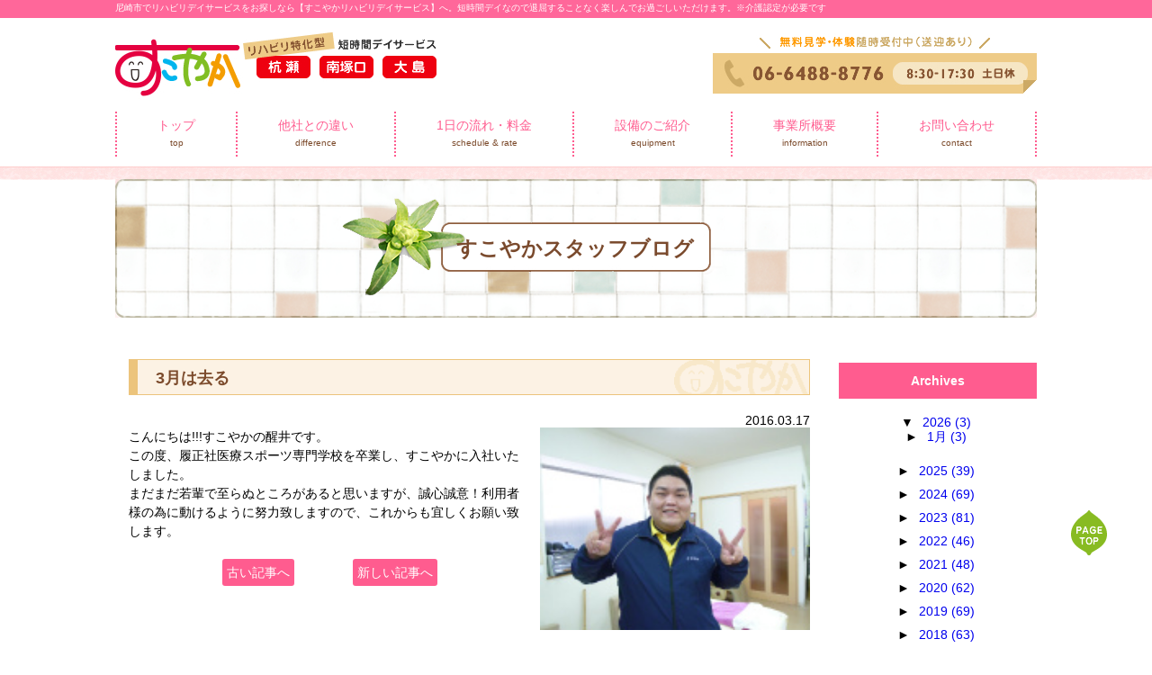

--- FILE ---
content_type: text/html; charset=UTF-8
request_url: https://sukoyaka-rihabiriday.com/2016/03/309
body_size: 28858
content:
<!-- ヘッダー読み込み -->
<!DOCTYPE html>
<html lang="ja">
<head>
  <!-- title/meta date -->
  <title>3月は去る ｜尼崎市のすこやかリハビリデイサービス｜短時間デイサービス</title>
  <meta name="Description" content="" />
   <!-- css files -->
  <link rel="stylesheet" href="https://sukoyaka-rihabiriday.com/wp-content/themes/wp_sukoyaka/style.css">
	<meta http-equiv="Content-Style-Type" 　content="text/css; charset=utf-8" />
  	<meta name="viewport" content="width=device-width, initial-scale=1.0, maximum-scale=1.0, minimum-scale=1.0">
	<!-- Global site tag (gtag.js) - Google Analytics -->
<script async src="https://www.googletagmanager.com/gtag/js?id=UA-125042711-3"></script>
<script>
  window.dataLayer = window.dataLayer || [];
  function gtag(){dataLayer.push(arguments);}
  gtag('js', new Date());

  gtag('config', 'UA-125042711-3');
</script>
<!-- Global site tag (gtag.js) - Google Analytics -->
<script async src="https://www.googletagmanager.com/gtag/js?id=G-FB745WX21D"></script>
<script>
  window.dataLayer = window.dataLayer || [];
  function gtag(){dataLayer.push(arguments);}
  gtag('js', new Date());

  gtag('config', 'G-FB745WX21D');
</script>
  
<!-- All In One SEO Pack 3.6.2[87,116] -->
<script type="application/ld+json" class="aioseop-schema">{"@context":"https://schema.org","@graph":[{"@type":"Organization","@id":"https://sukoyaka-rihabiriday.com/#organization","url":"https://sukoyaka-rihabiriday.com/","name":"すこやかリハビリデイサービス","sameAs":[]},{"@type":"WebSite","@id":"https://sukoyaka-rihabiriday.com/#website","url":"https://sukoyaka-rihabiriday.com/","name":"すこやかリハビリデイサービス","publisher":{"@id":"https://sukoyaka-rihabiriday.com/#organization"}},{"@type":"WebPage","@id":"https://sukoyaka-rihabiriday.com/2016/03/309#webpage","url":"https://sukoyaka-rihabiriday.com/2016/03/309","inLanguage":"ja","name":"3月は去る","isPartOf":{"@id":"https://sukoyaka-rihabiriday.com/#website"},"breadcrumb":{"@id":"https://sukoyaka-rihabiriday.com/2016/03/309#breadcrumblist"},"image":{"@type":"ImageObject","@id":"https://sukoyaka-rihabiriday.com/2016/03/309#primaryimage","url":"https://sukoyaka-rihabiriday.com/wp-content/uploads/2018/07/P1040029.jpg","width":165,"height":124},"primaryImageOfPage":{"@id":"https://sukoyaka-rihabiriday.com/2016/03/309#primaryimage"},"datePublished":"2016-03-16T16:15:39+00:00","dateModified":"2018-07-09T16:16:13+00:00"},{"@type":"Article","@id":"https://sukoyaka-rihabiriday.com/2016/03/309#article","isPartOf":{"@id":"https://sukoyaka-rihabiriday.com/2016/03/309#webpage"},"author":{"@id":"https://sukoyaka-rihabiriday.com/author/sukoyaka#author"},"headline":"3月は去る","datePublished":"2016-03-16T16:15:39+00:00","dateModified":"2018-07-09T16:16:13+00:00","commentCount":0,"mainEntityOfPage":{"@id":"https://sukoyaka-rihabiriday.com/2016/03/309#webpage"},"publisher":{"@id":"https://sukoyaka-rihabiriday.com/#organization"},"articleSection":"スタッフブログ","image":{"@type":"ImageObject","@id":"https://sukoyaka-rihabiriday.com/2016/03/309#primaryimage","url":"https://sukoyaka-rihabiriday.com/wp-content/uploads/2018/07/P1040029.jpg","width":165,"height":124}},{"@type":"Person","@id":"https://sukoyaka-rihabiriday.com/author/sukoyaka#author","name":"sukoyaka","sameAs":[],"image":{"@type":"ImageObject","@id":"https://sukoyaka-rihabiriday.com/#personlogo","url":"https://secure.gravatar.com/avatar/073b771e4d3a3c0307265860122a6062?s=96&d=mm&r=g","width":96,"height":96,"caption":"sukoyaka"}},{"@type":"BreadcrumbList","@id":"https://sukoyaka-rihabiriday.com/2016/03/309#breadcrumblist","itemListElement":[{"@type":"ListItem","position":1,"item":{"@type":"WebPage","@id":"https://sukoyaka-rihabiriday.com/","url":"https://sukoyaka-rihabiriday.com/","name":"すこやかリハビリデイサービス"}},{"@type":"ListItem","position":2,"item":{"@type":"WebPage","@id":"https://sukoyaka-rihabiriday.com/2016/03/309","url":"https://sukoyaka-rihabiriday.com/2016/03/309","name":"3月は去る"}}]}]}</script>
<link rel="canonical" href="https://sukoyaka-rihabiriday.com/2016/03/309" />
<!-- All In One SEO Pack -->
<link rel='dns-prefetch' href='//s.w.org' />
<link rel="alternate" type="application/rss+xml" title="すこやかリハビリデイサービス &raquo; 3月は去る のコメントのフィード" href="https://sukoyaka-rihabiriday.com/2016/03/309/feed" />
		<script type="text/javascript">
			window._wpemojiSettings = {"baseUrl":"https:\/\/s.w.org\/images\/core\/emoji\/11\/72x72\/","ext":".png","svgUrl":"https:\/\/s.w.org\/images\/core\/emoji\/11\/svg\/","svgExt":".svg","source":{"concatemoji":"https:\/\/sukoyaka-rihabiriday.com\/wp-includes\/js\/wp-emoji-release.min.js?ver=4.9.26"}};
			!function(e,a,t){var n,r,o,i=a.createElement("canvas"),p=i.getContext&&i.getContext("2d");function s(e,t){var a=String.fromCharCode;p.clearRect(0,0,i.width,i.height),p.fillText(a.apply(this,e),0,0);e=i.toDataURL();return p.clearRect(0,0,i.width,i.height),p.fillText(a.apply(this,t),0,0),e===i.toDataURL()}function c(e){var t=a.createElement("script");t.src=e,t.defer=t.type="text/javascript",a.getElementsByTagName("head")[0].appendChild(t)}for(o=Array("flag","emoji"),t.supports={everything:!0,everythingExceptFlag:!0},r=0;r<o.length;r++)t.supports[o[r]]=function(e){if(!p||!p.fillText)return!1;switch(p.textBaseline="top",p.font="600 32px Arial",e){case"flag":return s([55356,56826,55356,56819],[55356,56826,8203,55356,56819])?!1:!s([55356,57332,56128,56423,56128,56418,56128,56421,56128,56430,56128,56423,56128,56447],[55356,57332,8203,56128,56423,8203,56128,56418,8203,56128,56421,8203,56128,56430,8203,56128,56423,8203,56128,56447]);case"emoji":return!s([55358,56760,9792,65039],[55358,56760,8203,9792,65039])}return!1}(o[r]),t.supports.everything=t.supports.everything&&t.supports[o[r]],"flag"!==o[r]&&(t.supports.everythingExceptFlag=t.supports.everythingExceptFlag&&t.supports[o[r]]);t.supports.everythingExceptFlag=t.supports.everythingExceptFlag&&!t.supports.flag,t.DOMReady=!1,t.readyCallback=function(){t.DOMReady=!0},t.supports.everything||(n=function(){t.readyCallback()},a.addEventListener?(a.addEventListener("DOMContentLoaded",n,!1),e.addEventListener("load",n,!1)):(e.attachEvent("onload",n),a.attachEvent("onreadystatechange",function(){"complete"===a.readyState&&t.readyCallback()})),(n=t.source||{}).concatemoji?c(n.concatemoji):n.wpemoji&&n.twemoji&&(c(n.twemoji),c(n.wpemoji)))}(window,document,window._wpemojiSettings);
		</script>
		<style type="text/css">
img.wp-smiley,
img.emoji {
	display: inline !important;
	border: none !important;
	box-shadow: none !important;
	height: 1em !important;
	width: 1em !important;
	margin: 0 .07em !important;
	vertical-align: -0.1em !important;
	background: none !important;
	padding: 0 !important;
}
</style>
<script type='text/javascript' src='https://sukoyaka-rihabiriday.com/wp-includes/js/jquery/jquery.js?ver=1.12.4'></script>
<script type='text/javascript' src='https://sukoyaka-rihabiriday.com/wp-includes/js/jquery/jquery-migrate.min.js?ver=1.4.1'></script>
<link rel='https://api.w.org/' href='https://sukoyaka-rihabiriday.com/wp-json/' />
<link rel="EditURI" type="application/rsd+xml" title="RSD" href="https://sukoyaka-rihabiriday.com/xmlrpc.php?rsd" />
<link rel="wlwmanifest" type="application/wlwmanifest+xml" href="https://sukoyaka-rihabiriday.com/wp-includes/wlwmanifest.xml" /> 
<link rel='prev' title='本日から「すこやか杭瀬」が更新します!!!' href='https://sukoyaka-rihabiriday.com/2016/03/306' />
<link rel='next' title='お誕生日☆彡' href='https://sukoyaka-rihabiriday.com/2016/03/312' />
<meta name="generator" content="WordPress 4.9.26" />
<link rel='shortlink' href='https://sukoyaka-rihabiriday.com/?p=309' />
<link rel="alternate" type="application/json+oembed" href="https://sukoyaka-rihabiriday.com/wp-json/oembed/1.0/embed?url=https%3A%2F%2Fsukoyaka-rihabiriday.com%2F2016%2F03%2F309" />
<link rel="alternate" type="text/xml+oembed" href="https://sukoyaka-rihabiriday.com/wp-json/oembed/1.0/embed?url=https%3A%2F%2Fsukoyaka-rihabiriday.com%2F2016%2F03%2F309&#038;format=xml" />
<style type='text/css'></style>
<style>button#responsive-menu-button,
#responsive-menu-container {
    display: none;
    -webkit-text-size-adjust: 100%;
}

@media screen and (max-width:850px) {

    #responsive-menu-container {
        display: block;
        position: fixed;
        top: 0;
        bottom: 0;
        z-index: 99998;
        padding-bottom: 5px;
        margin-bottom: -5px;
        outline: 1px solid transparent;
        overflow-y: auto;
        overflow-x: hidden;
    }

    #responsive-menu-container .responsive-menu-search-box {
        width: 100%;
        padding: 0 2%;
        border-radius: 2px;
        height: 50px;
        -webkit-appearance: none;
    }

    #responsive-menu-container.push-left,
    #responsive-menu-container.slide-left {
        transform: translateX(-100%);
        -ms-transform: translateX(-100%);
        -webkit-transform: translateX(-100%);
        -moz-transform: translateX(-100%);
    }

    .responsive-menu-open #responsive-menu-container.push-left,
    .responsive-menu-open #responsive-menu-container.slide-left {
        transform: translateX(0);
        -ms-transform: translateX(0);
        -webkit-transform: translateX(0);
        -moz-transform: translateX(0);
    }

    #responsive-menu-container.push-top,
    #responsive-menu-container.slide-top {
        transform: translateY(-100%);
        -ms-transform: translateY(-100%);
        -webkit-transform: translateY(-100%);
        -moz-transform: translateY(-100%);
    }

    .responsive-menu-open #responsive-menu-container.push-top,
    .responsive-menu-open #responsive-menu-container.slide-top {
        transform: translateY(0);
        -ms-transform: translateY(0);
        -webkit-transform: translateY(0);
        -moz-transform: translateY(0);
    }

    #responsive-menu-container.push-right,
    #responsive-menu-container.slide-right {
        transform: translateX(100%);
        -ms-transform: translateX(100%);
        -webkit-transform: translateX(100%);
        -moz-transform: translateX(100%);
    }

    .responsive-menu-open #responsive-menu-container.push-right,
    .responsive-menu-open #responsive-menu-container.slide-right {
        transform: translateX(0);
        -ms-transform: translateX(0);
        -webkit-transform: translateX(0);
        -moz-transform: translateX(0);
    }

    #responsive-menu-container.push-bottom,
    #responsive-menu-container.slide-bottom {
        transform: translateY(100%);
        -ms-transform: translateY(100%);
        -webkit-transform: translateY(100%);
        -moz-transform: translateY(100%);
    }

    .responsive-menu-open #responsive-menu-container.push-bottom,
    .responsive-menu-open #responsive-menu-container.slide-bottom {
        transform: translateY(0);
        -ms-transform: translateY(0);
        -webkit-transform: translateY(0);
        -moz-transform: translateY(0);
    }

    #responsive-menu-container,
    #responsive-menu-container:before,
    #responsive-menu-container:after,
    #responsive-menu-container *,
    #responsive-menu-container *:before,
    #responsive-menu-container *:after {
         box-sizing: border-box;
         margin: 0;
         padding: 0;
    }

    #responsive-menu-container #responsive-menu-search-box,
    #responsive-menu-container #responsive-menu-additional-content,
    #responsive-menu-container #responsive-menu-title {
        padding: 25px 5%;
    }

    #responsive-menu-container #responsive-menu,
    #responsive-menu-container #responsive-menu ul {
        width: 100%;
    }
    #responsive-menu-container #responsive-menu ul.responsive-menu-submenu {
        display: none;
    }

    #responsive-menu-container #responsive-menu ul.responsive-menu-submenu.responsive-menu-submenu-open {
         display: block;
    }

    #responsive-menu-container #responsive-menu ul.responsive-menu-submenu-depth-1 a.responsive-menu-item-link {
        padding-left:10%;
    }

    #responsive-menu-container #responsive-menu ul.responsive-menu-submenu-depth-2 a.responsive-menu-item-link {
        padding-left:15%;
    }

    #responsive-menu-container #responsive-menu ul.responsive-menu-submenu-depth-3 a.responsive-menu-item-link {
        padding-left:20%;
    }

    #responsive-menu-container #responsive-menu ul.responsive-menu-submenu-depth-4 a.responsive-menu-item-link {
        padding-left:25%;
    }

    #responsive-menu-container #responsive-menu ul.responsive-menu-submenu-depth-5 a.responsive-menu-item-link {
        padding-left:30%;
    }

    #responsive-menu-container li.responsive-menu-item {
        width: 100%;
        list-style: none;
    }

    #responsive-menu-container li.responsive-menu-item a {
        width: 100%;
        display: block;
        text-decoration: none;
        padding: 05%;
        position: relative;
    }

    #responsive-menu-container li.responsive-menu-item a .fa {
        margin-right: 15px;
    }

    #responsive-menu-container li.responsive-menu-item a .responsive-menu-subarrow {
        position: absolute;
        top: 0;
        bottom: 0;
        text-align: center;
        overflow: hidden;
    }

    #responsive-menu-container li.responsive-menu-item a .responsive-menu-subarrow  .fa {
        margin-right: 0;
    }

    button#responsive-menu-button .responsive-menu-button-icon-inactive {
        display: none;
    }

    button#responsive-menu-button {
        z-index: 99999;
        display: none;
        overflow: hidden;
        outline: none;
    }

    button#responsive-menu-button img {
        max-width: 100%;
    }

    .responsive-menu-label {
        display: inline-block;
        font-weight: 600;
        margin: 0 5px;
        vertical-align: middle;
    }

    .responsive-menu-label .responsive-menu-button-text-open {
        display: none;
    }

    .responsive-menu-accessible {
        display: inline-block;
    }

    .responsive-menu-accessible .responsive-menu-box {
        display: inline-block;
        vertical-align: middle;
    }

    .responsive-menu-label.responsive-menu-label-top,
    .responsive-menu-label.responsive-menu-label-bottom
    {
        display: block;
        margin: 0 auto;
    }

    button#responsive-menu-button {
        padding: 0 0;
        display: inline-block;
        cursor: pointer;
        transition-property: opacity, filter;
        transition-duration: 0.15s;
        transition-timing-function: linear;
        font: inherit;
        color: inherit;
        text-transform: none;
        background-color: transparent;
        border: 0;
        margin: 0;
        overflow: visible;
    }

    .responsive-menu-box {
        width:25px;
        height:19px;
        display: inline-block;
        position: relative;
    }

    .responsive-menu-inner {
        display: block;
        top: 50%;
        margin-top:-1.5px;
    }

    .responsive-menu-inner,
    .responsive-menu-inner::before,
    .responsive-menu-inner::after {
         width:25px;
         height:3px;
         background-color:#ffffff;
         border-radius: 4px;
         position: absolute;
         transition-property: transform;
         transition-duration: 0.15s;
         transition-timing-function: ease;
    }

    .responsive-menu-open .responsive-menu-inner,
    .responsive-menu-open .responsive-menu-inner::before,
    .responsive-menu-open .responsive-menu-inner::after {
        background-color:#ffffff;
    }

    button#responsive-menu-button:hover .responsive-menu-inner,
    button#responsive-menu-button:hover .responsive-menu-inner::before,
    button#responsive-menu-button:hover .responsive-menu-inner::after,
    button#responsive-menu-button:hover .responsive-menu-open .responsive-menu-inner,
    button#responsive-menu-button:hover .responsive-menu-open .responsive-menu-inner::before,
    button#responsive-menu-button:hover .responsive-menu-open .responsive-menu-inner::after,
    button#responsive-menu-button:focus .responsive-menu-inner,
    button#responsive-menu-button:focus .responsive-menu-inner::before,
    button#responsive-menu-button:focus .responsive-menu-inner::after,
    button#responsive-menu-button:focus .responsive-menu-open .responsive-menu-inner,
    button#responsive-menu-button:focus .responsive-menu-open .responsive-menu-inner::before,
    button#responsive-menu-button:focus .responsive-menu-open .responsive-menu-inner::after {
        background-color:#ffffff;
    }

    .responsive-menu-inner::before,
    .responsive-menu-inner::after {
         content: "";
         display: block;
    }

    .responsive-menu-inner::before {
         top:-8px;
    }

    .responsive-menu-inner::after {
         bottom:-8px;
    }.responsive-menu-boring .responsive-menu-inner,
.responsive-menu-boring .responsive-menu-inner::before,
.responsive-menu-boring .responsive-menu-inner::after {
    transition-property: none;
}

.responsive-menu-boring.is-active .responsive-menu-inner {
    transform: rotate(45deg);
}

.responsive-menu-boring.is-active .responsive-menu-inner::before {
    top: 0;
    opacity: 0;
}

.responsive-menu-boring.is-active .responsive-menu-inner::after {
    bottom: 0;
    transform: rotate(-90deg);
}
    button#responsive-menu-button {
        width:55px;
        height:55px;
        position:fixed;
        top:15px;right:5%;            background:#000000    }        .responsive-menu-open button#responsive-menu-button {
            background:#000000
        }        .responsive-menu-open button#responsive-menu-button:hover,
        .responsive-menu-open button#responsive-menu-button:focus,
        button#responsive-menu-button:hover,
        button#responsive-menu-button:focus {
            background:#000000
        }
    button#responsive-menu-button .responsive-menu-box {
        color:#ffffff;
    }

    .responsive-menu-open button#responsive-menu-button .responsive-menu-box {
        color:#ffffff;
    }

    .responsive-menu-label {
        color:#ffffff;
        font-size:14px;
        line-height:13px;    }

    button#responsive-menu-button {
        display: inline-block;
        transition: transform0.5s, background-color0.5s;
    }
    #responsive-menu-container {
        width:75%;left: 0;
        transition: transform0.5s;
        text-align:left;            background:#212121;    }

    #responsive-menu-container #responsive-menu-wrapper {
        background:#212121;
    }

    #responsive-menu-container #responsive-menu-additional-content {
        color:#ffffff;
    }

    #responsive-menu-container .responsive-menu-search-box {
        background:#ffffff;
        border: 2px solid#dadada;
        color:#333333;
    }

    #responsive-menu-container .responsive-menu-search-box:-ms-input-placeholder {
        color:#c7c7cd;
    }

    #responsive-menu-container .responsive-menu-search-box::-webkit-input-placeholder {
        color:#c7c7cd;
    }

    #responsive-menu-container .responsive-menu-search-box:-moz-placeholder {
        color:#c7c7cd;
        opacity: 1;
    }

    #responsive-menu-container .responsive-menu-search-box::-moz-placeholder {
        color:#c7c7cd;
        opacity: 1;
    }

    #responsive-menu-container .responsive-menu-item-link,
    #responsive-menu-container #responsive-menu-title,
    #responsive-menu-container .responsive-menu-subarrow {
        transition: background-color0.5s, border-color0.5s, color0.5s;
    }

    #responsive-menu-container #responsive-menu-title {
        background-color:#212121;
        color:#ffffff;
        font-size:13px;
    }

    #responsive-menu-container #responsive-menu-title a {
        color:#ffffff;
        font-size:13px;
        text-decoration: none;
    }

    #responsive-menu-container #responsive-menu-title a:hover {
        color:#ffffff;
    }

    #responsive-menu-container #responsive-menu-title:hover {
        background-color:#212121;
        color:#ffffff;
    }

    #responsive-menu-container #responsive-menu-title:hover a {
        color:#ffffff;
    }

    #responsive-menu-container #responsive-menu-title #responsive-menu-title-image {
        display: inline-block;
        vertical-align: middle;
    }

    #responsive-menu-container #responsive-menu-title #responsive-menu-title-image img {    }

    #responsive-menu-container #responsive-menu > li.responsive-menu-item:first-child > a {
        border-top:1px solid#212121;
    }

    #responsive-menu-container #responsive-menu li.responsive-menu-item .responsive-menu-item-link {
        font-size:13px;
    }

    #responsive-menu-container #responsive-menu li.responsive-menu-item a {
        height:40px;
        line-height:40px;
        border-bottom:1px solid#212121;
        color:#ffffff;
        background-color:#212121;    }

    #responsive-menu-container #responsive-menu li.responsive-menu-item a:hover {
        color:#ffffff;
        background-color:#3f3f3f;
        border-color:#212121;
    }

    #responsive-menu-container #responsive-menu li.responsive-menu-item a:hover .responsive-menu-subarrow {
        color:#ffffff;
        border-color:#3f3f3f;
        background-color:#3f3f3f;
    }

    #responsive-menu-container #responsive-menu li.responsive-menu-item a:hover .responsive-menu-subarrow.responsive-menu-subarrow-active {
        color:#ffffff;
        border-color:#3f3f3f;
        background-color:#3f3f3f;
    }

    #responsive-menu-container #responsive-menu li.responsive-menu-item a .responsive-menu-subarrow {right: 0;
        height:40px;
        line-height:40px;
        width:40px;
        color:#ffffff;
        border-left:1px solid#212121;
        background-color:#212121;
    }

    #responsive-menu-container #responsive-menu li.responsive-menu-item a .responsive-menu-subarrow.responsive-menu-subarrow-active {
        color:#ffffff;
        border-color:#212121;
        background-color:#212121;
    }

    #responsive-menu-container #responsive-menu li.responsive-menu-item a .responsive-menu-subarrow.responsive-menu-subarrow-active:hover {
        color:#ffffff;
        border-color:#3f3f3f;
        background-color:#3f3f3f;
    }

    #responsive-menu-container #responsive-menu li.responsive-menu-item a .responsive-menu-subarrow:hover {
        color:#ffffff;
        border-color:#3f3f3f;
        background-color:#3f3f3f;
    }

    #responsive-menu-container #responsive-menu li.responsive-menu-current-item > .responsive-menu-item-link {
        background-color:#212121;
        color:#ffffff;
        border-color:#212121;
    }

    #responsive-menu-container #responsive-menu li.responsive-menu-current-item > .responsive-menu-item-link:hover {
        background-color:#3f3f3f;
        color:#ffffff;
        border-color:#3f3f3f;
    }        #responsive-menu-container #responsive-menu ul.responsive-menu-submenu li.responsive-menu-item .responsive-menu-item-link {            font-size:13px;
        }

        #responsive-menu-container #responsive-menu ul.responsive-menu-submenu li.responsive-menu-item a {
            height:40px;
            line-height:40px;
            border-bottom:1px solid#212121;
            color:#ffffff;
            background-color:#212121;
        }

        #responsive-menu-container #responsive-menu ul.responsive-menu-submenu li.responsive-menu-item a:hover {
            color:#ffffff;
            background-color:#3f3f3f;
            border-color:#212121;
        }

        #responsive-menu-container #responsive-menu ul.responsive-menu-submenu li.responsive-menu-item a:hover .responsive-menu-subarrow {
            color:#ffffff;
            border-color:#3f3f3f;
            background-color:#3f3f3f;
        }

        #responsive-menu-container #responsive-menu ul.responsive-menu-submenu li.responsive-menu-item a:hover .responsive-menu-subarrow.responsive-menu-subarrow-active {
            color:#ffffff;
            border-color:#3f3f3f;
            background-color:#3f3f3f;
        }

        #responsive-menu-container #responsive-menu ul.responsive-menu-submenu li.responsive-menu-item a .responsive-menu-subarrow {right: 0;
            height:40px;
            line-height:40px;
            width:40px;
            color:#ffffff;
            border-left:1px solid#212121;
            background-color:#212121;
        }

        #responsive-menu-container #responsive-menu ul.responsive-menu-submenu li.responsive-menu-item a .responsive-menu-subarrow.responsive-menu-subarrow-active {
            color:#ffffff;
            border-color:#212121;
            background-color:#212121;
        }

        #responsive-menu-container #responsive-menu ul.responsive-menu-submenu li.responsive-menu-item a .responsive-menu-subarrow.responsive-menu-subarrow-active:hover {
            color:#ffffff;
            border-color:#3f3f3f;
            background-color:#3f3f3f;
        }

        #responsive-menu-container #responsive-menu ul.responsive-menu-submenu li.responsive-menu-item a .responsive-menu-subarrow:hover {
            color:#ffffff;
            border-color:#3f3f3f;
            background-color:#3f3f3f;
        }

        #responsive-menu-container #responsive-menu ul.responsive-menu-submenu li.responsive-menu-current-item > .responsive-menu-item-link {
            background-color:#212121;
            color:#ffffff;
            border-color:#212121;
        }

        #responsive-menu-container #responsive-menu ul.responsive-menu-submenu li.responsive-menu-current-item > .responsive-menu-item-link:hover {
            background-color:#3f3f3f;
            color:#ffffff;
            border-color:#3f3f3f;
        }}</style><script>jQuery(document).ready(function($) {

    var ResponsiveMenu = {
        trigger: '#responsive-menu-button',
        animationSpeed:500,
        breakpoint:850,
        pushButton: 'off',
        animationType: 'slide',
        animationSide: 'left',
        pageWrapper: '',
        isOpen: false,
        triggerTypes: 'click',
        activeClass: 'is-active',
        container: '#responsive-menu-container',
        openClass: 'responsive-menu-open',
        accordion: 'off',
        activeArrow: '▲',
        inactiveArrow: '▼',
        wrapper: '#responsive-menu-wrapper',
        closeOnBodyClick: 'off',
        closeOnLinkClick: 'off',
        itemTriggerSubMenu: 'off',
        linkElement: '.responsive-menu-item-link',
        subMenuTransitionTime:200,
        openMenu: function() {
            $(this.trigger).addClass(this.activeClass);
            $('html').addClass(this.openClass);
            $('.responsive-menu-button-icon-active').hide();
            $('.responsive-menu-button-icon-inactive').show();
            this.setButtonTextOpen();
            this.setWrapperTranslate();
            this.isOpen = true;
        },
        closeMenu: function() {
            $(this.trigger).removeClass(this.activeClass);
            $('html').removeClass(this.openClass);
            $('.responsive-menu-button-icon-inactive').hide();
            $('.responsive-menu-button-icon-active').show();
            this.setButtonText();
            this.clearWrapperTranslate();
            this.isOpen = false;
        },
        setButtonText: function() {
            if($('.responsive-menu-button-text-open').length > 0 && $('.responsive-menu-button-text').length > 0) {
                $('.responsive-menu-button-text-open').hide();
                $('.responsive-menu-button-text').show();
            }
        },
        setButtonTextOpen: function() {
            if($('.responsive-menu-button-text').length > 0 && $('.responsive-menu-button-text-open').length > 0) {
                $('.responsive-menu-button-text').hide();
                $('.responsive-menu-button-text-open').show();
            }
        },
        triggerMenu: function() {
            this.isOpen ? this.closeMenu() : this.openMenu();
        },
        triggerSubArrow: function(subarrow) {
            var sub_menu = $(subarrow).parent().siblings('.responsive-menu-submenu');
            var self = this;
            if(this.accordion == 'on') {
                /* Get Top Most Parent and the siblings */
                var top_siblings = sub_menu.parents('.responsive-menu-item-has-children').last().siblings('.responsive-menu-item-has-children');
                var first_siblings = sub_menu.parents('.responsive-menu-item-has-children').first().siblings('.responsive-menu-item-has-children');
                /* Close up just the top level parents to key the rest as it was */
                top_siblings.children('.responsive-menu-submenu').slideUp(self.subMenuTransitionTime, 'linear').removeClass('responsive-menu-submenu-open');
                /* Set each parent arrow to inactive */
                top_siblings.each(function() {
                    $(this).find('.responsive-menu-subarrow').first().html(self.inactiveArrow);
                    $(this).find('.responsive-menu-subarrow').first().removeClass('responsive-menu-subarrow-active');
                });
                /* Now Repeat for the current item siblings */
                first_siblings.children('.responsive-menu-submenu').slideUp(self.subMenuTransitionTime, 'linear').removeClass('responsive-menu-submenu-open');
                first_siblings.each(function() {
                    $(this).find('.responsive-menu-subarrow').first().html(self.inactiveArrow);
                    $(this).find('.responsive-menu-subarrow').first().removeClass('responsive-menu-subarrow-active');
                });
            }
            if(sub_menu.hasClass('responsive-menu-submenu-open')) {
                sub_menu.slideUp(self.subMenuTransitionTime, 'linear').removeClass('responsive-menu-submenu-open');
                $(subarrow).html(this.inactiveArrow);
                $(subarrow).removeClass('responsive-menu-subarrow-active');
            } else {
                sub_menu.slideDown(self.subMenuTransitionTime, 'linear').addClass('responsive-menu-submenu-open');
                $(subarrow).html(this.activeArrow);
                $(subarrow).addClass('responsive-menu-subarrow-active');
            }
        },
        menuHeight: function() {
            return $(this.container).height();
        },
        menuWidth: function() {
            return $(this.container).width();
        },
        wrapperHeight: function() {
            return $(this.wrapper).height();
        },
        setWrapperTranslate: function() {
            switch(this.animationSide) {
                case 'left':
                    translate = 'translateX(' + this.menuWidth() + 'px)'; break;
                case 'right':
                    translate = 'translateX(-' + this.menuWidth() + 'px)'; break;
                case 'top':
                    translate = 'translateY(' + this.wrapperHeight() + 'px)'; break;
                case 'bottom':
                    translate = 'translateY(-' + this.menuHeight() + 'px)'; break;
            }
            if(this.animationType == 'push') {
                $(this.pageWrapper).css({'transform':translate});
                $('html, body').css('overflow-x', 'hidden');
            }
            if(this.pushButton == 'on') {
                $('#responsive-menu-button').css({'transform':translate});
            }
        },
        clearWrapperTranslate: function() {
            var self = this;
            if(this.animationType == 'push') {
                $(this.pageWrapper).css({'transform':''});
                setTimeout(function() {
                    $('html, body').css('overflow-x', '');
                }, self.animationSpeed);
            }
            if(this.pushButton == 'on') {
                $('#responsive-menu-button').css({'transform':''});
            }
        },
        init: function() {
            var self = this;
            $(this.trigger).on(this.triggerTypes, function(e){
                e.stopPropagation();
                self.triggerMenu();
            });
            $(this.trigger).mouseup(function(){
                $(self.trigger).blur();
            });
            $('.responsive-menu-subarrow').on('click', function(e) {
                e.preventDefault();
                e.stopPropagation();
                self.triggerSubArrow(this);
            });
            $(window).resize(function() {
                if($(window).width() > self.breakpoint) {
                    if(self.isOpen){
                        self.closeMenu();
                    }
                } else {
                    if($('.responsive-menu-open').length>0){
                        self.setWrapperTranslate();
                    }
                }
            });
            if(this.closeOnLinkClick == 'on') {
                $(this.linkElement).on('click', function(e) {
                    e.preventDefault();
                    /* Fix for when close menu on parent clicks is on */
                    if(self.itemTriggerSubMenu == 'on' && $(this).is('.responsive-menu-item-has-children > ' + self.linkElement)) {
                        return;
                    }
                    old_href = $(this).attr('href');
                    old_target = typeof $(this).attr('target') == 'undefined' ? '_self' : $(this).attr('target');
                    if(self.isOpen) {
                        if($(e.target).closest('.responsive-menu-subarrow').length) {
                            return;
                        }
                        self.closeMenu();
                        setTimeout(function() {
                            window.open(old_href, old_target);
                        }, self.animationSpeed);
                    }
                });
            }
            if(this.closeOnBodyClick == 'on') {
                $(document).on('click', 'body', function(e) {
                    if(self.isOpen) {
                        if($(e.target).closest('#responsive-menu-container').length || $(e.target).closest('#responsive-menu-button').length) {
                            return;
                        }
                    }
                    self.closeMenu();
                });
            }
            if(this.itemTriggerSubMenu == 'on') {
                $('.responsive-menu-item-has-children > ' + this.linkElement).on('click', function(e) {
                    e.preventDefault();
                    self.triggerSubArrow($(this).children('.responsive-menu-subarrow').first());
                });
            }
        }
    };
    ResponsiveMenu.init();
});</script></head>
<body class="post-template-default single single-post postid-309 single-format-standard responsive-menu-slide-left">
<div id="wrapper">
   <header>
	   <h1>尼崎市でリハビリデイサービスをお探しなら【すこやかリハビリデイサービス】へ。短時間デイなので退屈することなく楽しんでお過ごしいただけます。※介護認定が必要です</h1>
     <div class="clearfix">
     <div class="c">
       <div class="c1">
        <a href="/">
          <img src="https://sukoyaka-rihabiriday.com/wp-content/themes/wp_sukoyaka/img/logo1.png" alt="兵庫県尼崎市の杭瀬・南塚口・大島に展開する短時間デイサービス『すこやかリハビリデイサービス』です。アクティブに活動することの喜び・楽しみ、介護度を問わず週2回までご利用頂けます。">
        </a>
       </div>
       <div class="c2">
        <a href="/">
          <img src="https://sukoyaka-rihabiriday.com/wp-content/themes/wp_sukoyaka/img/logo2.png" alt="兵庫県尼崎市の杭瀬・南塚口・大島に展開する短時間デイサービス『すこやかリハビリデイサービス』です。アクティブに活動することの喜び・楽しみ、介護度を問わず週2回までご利用頂けます。">
        </a>
       </div>
       <div class="c3">
         <img src="https://sukoyaka-rihabiriday.com/wp-content/themes/wp_sukoyaka/img/tel.jpg" alt="兵庫県尼崎市にある『すこやかリハビリデイサービス』は無料見学・体験を随時受付中！お気軽にお問い合せください。電話番号は06-6488-8776、営業時間は8:30-17:30（土日休）" >
       </div>
     </div>
     </div>

     <div class="gnavi">
       	<div class="menu-global-container"><ul id="menu-global" class="menu"><li id="menu-item-43" class="menu-item menu-item-type-post_type menu-item-object-page menu-item-home menu-item-43"><a title="top" href="https://sukoyaka-rihabiriday.com/">トップ<span>top</span></a></li>
<li id="menu-item-42" class="menu-item menu-item-type-post_type menu-item-object-page menu-item-42"><a title="difference" href="https://sukoyaka-rihabiriday.com/l2.html">他社との違い<span>difference</span></a></li>
<li id="menu-item-41" class="menu-item menu-item-type-post_type menu-item-object-page menu-item-41"><a title="schedule &#038; rate" href="https://sukoyaka-rihabiriday.com/l3.html">1日の流れ・料金<span>schedule &#038; rate</span></a></li>
<li id="menu-item-40" class="menu-item menu-item-type-post_type menu-item-object-page menu-item-40"><a title="equipment" href="https://sukoyaka-rihabiriday.com/l4.html">設備のご紹介<span>equipment</span></a></li>
<li id="menu-item-39" class="menu-item menu-item-type-post_type menu-item-object-page menu-item-39"><a title="information" href="https://sukoyaka-rihabiriday.com/l9.html">事業所概要<span>information</span></a></li>
<li id="menu-item-44" class="menu-item menu-item-type-post_type menu-item-object-page menu-item-44"><a title="contact" href="https://sukoyaka-rihabiriday.com/l10.html">お問い合わせ<span>contact</span></a></li>
</ul></div>     </div>

   </header>
<main>
  <!-- メイン画像ここから -->
  <div class="mainimg2">
   <div class="mainimg3">
     <h2>すこやかスタッフブログ</h2>
   </div>
　</div>
  <!-- メイン画像ここまで -->
  <div class="page-cover">
  <div class="main-column">
  <!-- メインコンテンツここから -->
  <div class="blog-dt">
  	  <h2 class="h2b"><span>3月は去る</span></h2>
	  <time datetime="2016-03-17">2016.03.17</time>
	  <p class="img_right"><img width="165" height="124" src="https://sukoyaka-rihabiriday.com/wp-content/uploads/2018/07/P1040029.jpg" class="attachment-post-thumbnail size-post-thumbnail wp-post-image" alt="" /></p>
    <p><p>こんにちは!!!すこやかの醒井です。<br />
この度、履正社医療スポーツ専門学校を卒業し、すこやかに入社いたしました。<br />
まだまだ若輩で至らぬところがあると思いますが、誠心誠意！利用者様の為に動けるように努力致しますので、これからも宜しくお願い致します。</p>
</p>

  <div class="pgna">
  <a href="https://sukoyaka-rihabiriday.com/2016/03/306" rel="prev">古い記事へ</a>  <a href="https://sukoyaka-rihabiriday.com/2016/03/312" rel="next">新しい記事へ</a></div>
</div>
    <!-- メインコンテンツここまで -->
</div>
<!-- サイドバー読み込み -->
<div id="side-column">
<div id="collapsarch-2" class="widget widget_collapsarch sidebar"><h4 class="text-center widgettitle">Archives</h4><ul id='widget-collapsarch-2-top' class='collapsing archives list'>
  <li class='collapsing archives collapse'><span title='click to collapse' class='collapsing archives collapse'><span class='sym'>&#x25BC;</span></span><a href='https://sukoyaka-rihabiriday.com/date/2026'>2026  <span class="yearCount">(3)</span>
</a>
    <div  id='collapsArch-2026:2'>
    <ul>
      <li class='collapsing archives expand'><span title='click to expand' class='collapsing archives expand'><span class='sym'>&#x25BA;</span></span><a href='https://sukoyaka-rihabiriday.com/date/2026/01' title='1月'>1月  <span class="monthCount">(3)</span>
</a>
        <div style='display:none' id='collapsArch-2026-1:2'>
        </div>
      </li> <!-- close expanded month --> 
  </ul>
     </div>
  </li> <!-- end year -->
  <li class='collapsing archives expand'><span title='click to expand' class='collapsing archives expand'><span class='sym'>&#x25BA;</span></span><a href='https://sukoyaka-rihabiriday.com/date/2025'>2025  <span class="yearCount">(39)</span>
</a>
    <div style='display:none' id='collapsArch-2025:2'>
    <ul>
      <li class='collapsing archives expand'><span title='click to expand' class='collapsing archives expand'><span class='sym'>&#x25BA;</span></span><a href='https://sukoyaka-rihabiriday.com/date/2025/12' title='12月'>12月  <span class="monthCount">(3)</span>
</a>
        <div style='display:none' id='collapsArch-2025-12:2'>
       </div>
      </li> <!-- close expanded month --> 
      <li class='collapsing archives expand'><span title='click to expand' class='collapsing archives expand'><span class='sym'>&#x25BA;</span></span><a href='https://sukoyaka-rihabiriday.com/date/2025/11' title='11月'>11月  <span class="monthCount">(4)</span>
</a>
        <div style='display:none' id='collapsArch-2025-11:2'>
       </div>
      </li> <!-- close expanded month --> 
      <li class='collapsing archives expand'><span title='click to expand' class='collapsing archives expand'><span class='sym'>&#x25BA;</span></span><a href='https://sukoyaka-rihabiriday.com/date/2025/10' title='10月'>10月  <span class="monthCount">(4)</span>
</a>
        <div style='display:none' id='collapsArch-2025-10:2'>
       </div>
      </li> <!-- close expanded month --> 
      <li class='collapsing archives expand'><span title='click to expand' class='collapsing archives expand'><span class='sym'>&#x25BA;</span></span><a href='https://sukoyaka-rihabiriday.com/date/2025/09' title='9月'>9月  <span class="monthCount">(1)</span>
</a>
        <div style='display:none' id='collapsArch-2025-9:2'>
       </div>
      </li> <!-- close expanded month --> 
      <li class='collapsing archives expand'><span title='click to expand' class='collapsing archives expand'><span class='sym'>&#x25BA;</span></span><a href='https://sukoyaka-rihabiriday.com/date/2025/08' title='8月'>8月  <span class="monthCount">(3)</span>
</a>
        <div style='display:none' id='collapsArch-2025-8:2'>
       </div>
      </li> <!-- close expanded month --> 
      <li class='collapsing archives expand'><span title='click to expand' class='collapsing archives expand'><span class='sym'>&#x25BA;</span></span><a href='https://sukoyaka-rihabiriday.com/date/2025/07' title='7月'>7月  <span class="monthCount">(5)</span>
</a>
        <div style='display:none' id='collapsArch-2025-7:2'>
       </div>
      </li> <!-- close expanded month --> 
      <li class='collapsing archives expand'><span title='click to expand' class='collapsing archives expand'><span class='sym'>&#x25BA;</span></span><a href='https://sukoyaka-rihabiriday.com/date/2025/06' title='6月'>6月  <span class="monthCount">(2)</span>
</a>
        <div style='display:none' id='collapsArch-2025-6:2'>
       </div>
      </li> <!-- close expanded month --> 
      <li class='collapsing archives expand'><span title='click to expand' class='collapsing archives expand'><span class='sym'>&#x25BA;</span></span><a href='https://sukoyaka-rihabiriday.com/date/2025/05' title='5月'>5月  <span class="monthCount">(5)</span>
</a>
        <div style='display:none' id='collapsArch-2025-5:2'>
       </div>
      </li> <!-- close expanded month --> 
      <li class='collapsing archives expand'><span title='click to expand' class='collapsing archives expand'><span class='sym'>&#x25BA;</span></span><a href='https://sukoyaka-rihabiriday.com/date/2025/04' title='4月'>4月  <span class="monthCount">(3)</span>
</a>
        <div style='display:none' id='collapsArch-2025-4:2'>
       </div>
      </li> <!-- close expanded month --> 
      <li class='collapsing archives expand'><span title='click to expand' class='collapsing archives expand'><span class='sym'>&#x25BA;</span></span><a href='https://sukoyaka-rihabiriday.com/date/2025/03' title='3月'>3月  <span class="monthCount">(4)</span>
</a>
        <div style='display:none' id='collapsArch-2025-3:2'>
       </div>
      </li> <!-- close expanded month --> 
      <li class='collapsing archives expand'><span title='click to expand' class='collapsing archives expand'><span class='sym'>&#x25BA;</span></span><a href='https://sukoyaka-rihabiriday.com/date/2025/02' title='2月'>2月  <span class="monthCount">(1)</span>
</a>
        <div style='display:none' id='collapsArch-2025-2:2'>
       </div>
      </li> <!-- close expanded month --> 
      <li class='collapsing archives expand'><span title='click to expand' class='collapsing archives expand'><span class='sym'>&#x25BA;</span></span><a href='https://sukoyaka-rihabiriday.com/date/2025/01' title='1月'>1月  <span class="monthCount">(4)</span>
</a>
        <div style='display:none' id='collapsArch-2025-1:2'>
        </div>
      </li> <!-- close expanded month --> 
  </ul>
     </div>
  </li> <!-- end year -->
  <li class='collapsing archives expand'><span title='click to expand' class='collapsing archives expand'><span class='sym'>&#x25BA;</span></span><a href='https://sukoyaka-rihabiriday.com/date/2024'>2024  <span class="yearCount">(69)</span>
</a>
    <div style='display:none' id='collapsArch-2024:2'>
    <ul>
      <li class='collapsing archives expand'><span title='click to expand' class='collapsing archives expand'><span class='sym'>&#x25BA;</span></span><a href='https://sukoyaka-rihabiriday.com/date/2024/12' title='12月'>12月  <span class="monthCount">(4)</span>
</a>
        <div style='display:none' id='collapsArch-2024-12:2'>
       </div>
      </li> <!-- close expanded month --> 
      <li class='collapsing archives expand'><span title='click to expand' class='collapsing archives expand'><span class='sym'>&#x25BA;</span></span><a href='https://sukoyaka-rihabiriday.com/date/2024/11' title='11月'>11月  <span class="monthCount">(3)</span>
</a>
        <div style='display:none' id='collapsArch-2024-11:2'>
       </div>
      </li> <!-- close expanded month --> 
      <li class='collapsing archives expand'><span title='click to expand' class='collapsing archives expand'><span class='sym'>&#x25BA;</span></span><a href='https://sukoyaka-rihabiriday.com/date/2024/10' title='10月'>10月  <span class="monthCount">(4)</span>
</a>
        <div style='display:none' id='collapsArch-2024-10:2'>
       </div>
      </li> <!-- close expanded month --> 
      <li class='collapsing archives expand'><span title='click to expand' class='collapsing archives expand'><span class='sym'>&#x25BA;</span></span><a href='https://sukoyaka-rihabiriday.com/date/2024/09' title='9月'>9月  <span class="monthCount">(7)</span>
</a>
        <div style='display:none' id='collapsArch-2024-9:2'>
       </div>
      </li> <!-- close expanded month --> 
      <li class='collapsing archives expand'><span title='click to expand' class='collapsing archives expand'><span class='sym'>&#x25BA;</span></span><a href='https://sukoyaka-rihabiriday.com/date/2024/08' title='8月'>8月  <span class="monthCount">(8)</span>
</a>
        <div style='display:none' id='collapsArch-2024-8:2'>
       </div>
      </li> <!-- close expanded month --> 
      <li class='collapsing archives expand'><span title='click to expand' class='collapsing archives expand'><span class='sym'>&#x25BA;</span></span><a href='https://sukoyaka-rihabiriday.com/date/2024/07' title='7月'>7月  <span class="monthCount">(5)</span>
</a>
        <div style='display:none' id='collapsArch-2024-7:2'>
       </div>
      </li> <!-- close expanded month --> 
      <li class='collapsing archives expand'><span title='click to expand' class='collapsing archives expand'><span class='sym'>&#x25BA;</span></span><a href='https://sukoyaka-rihabiriday.com/date/2024/05' title='5月'>5月  <span class="monthCount">(9)</span>
</a>
        <div style='display:none' id='collapsArch-2024-5:2'>
       </div>
      </li> <!-- close expanded month --> 
      <li class='collapsing archives expand'><span title='click to expand' class='collapsing archives expand'><span class='sym'>&#x25BA;</span></span><a href='https://sukoyaka-rihabiriday.com/date/2024/04' title='4月'>4月  <span class="monthCount">(9)</span>
</a>
        <div style='display:none' id='collapsArch-2024-4:2'>
       </div>
      </li> <!-- close expanded month --> 
      <li class='collapsing archives expand'><span title='click to expand' class='collapsing archives expand'><span class='sym'>&#x25BA;</span></span><a href='https://sukoyaka-rihabiriday.com/date/2024/03' title='3月'>3月  <span class="monthCount">(7)</span>
</a>
        <div style='display:none' id='collapsArch-2024-3:2'>
       </div>
      </li> <!-- close expanded month --> 
      <li class='collapsing archives expand'><span title='click to expand' class='collapsing archives expand'><span class='sym'>&#x25BA;</span></span><a href='https://sukoyaka-rihabiriday.com/date/2024/02' title='2月'>2月  <span class="monthCount">(6)</span>
</a>
        <div style='display:none' id='collapsArch-2024-2:2'>
       </div>
      </li> <!-- close expanded month --> 
      <li class='collapsing archives expand'><span title='click to expand' class='collapsing archives expand'><span class='sym'>&#x25BA;</span></span><a href='https://sukoyaka-rihabiriday.com/date/2024/01' title='1月'>1月  <span class="monthCount">(7)</span>
</a>
        <div style='display:none' id='collapsArch-2024-1:2'>
        </div>
      </li> <!-- close expanded month --> 
  </ul>
     </div>
  </li> <!-- end year -->
  <li class='collapsing archives expand'><span title='click to expand' class='collapsing archives expand'><span class='sym'>&#x25BA;</span></span><a href='https://sukoyaka-rihabiriday.com/date/2023'>2023  <span class="yearCount">(81)</span>
</a>
    <div style='display:none' id='collapsArch-2023:2'>
    <ul>
      <li class='collapsing archives expand'><span title='click to expand' class='collapsing archives expand'><span class='sym'>&#x25BA;</span></span><a href='https://sukoyaka-rihabiriday.com/date/2023/12' title='12月'>12月  <span class="monthCount">(7)</span>
</a>
        <div style='display:none' id='collapsArch-2023-12:2'>
       </div>
      </li> <!-- close expanded month --> 
      <li class='collapsing archives expand'><span title='click to expand' class='collapsing archives expand'><span class='sym'>&#x25BA;</span></span><a href='https://sukoyaka-rihabiriday.com/date/2023/11' title='11月'>11月  <span class="monthCount">(10)</span>
</a>
        <div style='display:none' id='collapsArch-2023-11:2'>
       </div>
      </li> <!-- close expanded month --> 
      <li class='collapsing archives expand'><span title='click to expand' class='collapsing archives expand'><span class='sym'>&#x25BA;</span></span><a href='https://sukoyaka-rihabiriday.com/date/2023/10' title='10月'>10月  <span class="monthCount">(7)</span>
</a>
        <div style='display:none' id='collapsArch-2023-10:2'>
       </div>
      </li> <!-- close expanded month --> 
      <li class='collapsing archives expand'><span title='click to expand' class='collapsing archives expand'><span class='sym'>&#x25BA;</span></span><a href='https://sukoyaka-rihabiriday.com/date/2023/09' title='9月'>9月  <span class="monthCount">(8)</span>
</a>
        <div style='display:none' id='collapsArch-2023-9:2'>
       </div>
      </li> <!-- close expanded month --> 
      <li class='collapsing archives expand'><span title='click to expand' class='collapsing archives expand'><span class='sym'>&#x25BA;</span></span><a href='https://sukoyaka-rihabiriday.com/date/2023/08' title='8月'>8月  <span class="monthCount">(6)</span>
</a>
        <div style='display:none' id='collapsArch-2023-8:2'>
       </div>
      </li> <!-- close expanded month --> 
      <li class='collapsing archives expand'><span title='click to expand' class='collapsing archives expand'><span class='sym'>&#x25BA;</span></span><a href='https://sukoyaka-rihabiriday.com/date/2023/07' title='7月'>7月  <span class="monthCount">(10)</span>
</a>
        <div style='display:none' id='collapsArch-2023-7:2'>
       </div>
      </li> <!-- close expanded month --> 
      <li class='collapsing archives expand'><span title='click to expand' class='collapsing archives expand'><span class='sym'>&#x25BA;</span></span><a href='https://sukoyaka-rihabiriday.com/date/2023/06' title='6月'>6月  <span class="monthCount">(8)</span>
</a>
        <div style='display:none' id='collapsArch-2023-6:2'>
       </div>
      </li> <!-- close expanded month --> 
      <li class='collapsing archives expand'><span title='click to expand' class='collapsing archives expand'><span class='sym'>&#x25BA;</span></span><a href='https://sukoyaka-rihabiriday.com/date/2023/05' title='5月'>5月  <span class="monthCount">(5)</span>
</a>
        <div style='display:none' id='collapsArch-2023-5:2'>
       </div>
      </li> <!-- close expanded month --> 
      <li class='collapsing archives expand'><span title='click to expand' class='collapsing archives expand'><span class='sym'>&#x25BA;</span></span><a href='https://sukoyaka-rihabiriday.com/date/2023/04' title='4月'>4月  <span class="monthCount">(3)</span>
</a>
        <div style='display:none' id='collapsArch-2023-4:2'>
       </div>
      </li> <!-- close expanded month --> 
      <li class='collapsing archives expand'><span title='click to expand' class='collapsing archives expand'><span class='sym'>&#x25BA;</span></span><a href='https://sukoyaka-rihabiriday.com/date/2023/03' title='3月'>3月  <span class="monthCount">(8)</span>
</a>
        <div style='display:none' id='collapsArch-2023-3:2'>
       </div>
      </li> <!-- close expanded month --> 
      <li class='collapsing archives expand'><span title='click to expand' class='collapsing archives expand'><span class='sym'>&#x25BA;</span></span><a href='https://sukoyaka-rihabiriday.com/date/2023/02' title='2月'>2月  <span class="monthCount">(4)</span>
</a>
        <div style='display:none' id='collapsArch-2023-2:2'>
       </div>
      </li> <!-- close expanded month --> 
      <li class='collapsing archives expand'><span title='click to expand' class='collapsing archives expand'><span class='sym'>&#x25BA;</span></span><a href='https://sukoyaka-rihabiriday.com/date/2023/01' title='1月'>1月  <span class="monthCount">(5)</span>
</a>
        <div style='display:none' id='collapsArch-2023-1:2'>
        </div>
      </li> <!-- close expanded month --> 
  </ul>
     </div>
  </li> <!-- end year -->
  <li class='collapsing archives expand'><span title='click to expand' class='collapsing archives expand'><span class='sym'>&#x25BA;</span></span><a href='https://sukoyaka-rihabiriday.com/date/2022'>2022  <span class="yearCount">(46)</span>
</a>
    <div style='display:none' id='collapsArch-2022:2'>
    <ul>
      <li class='collapsing archives expand'><span title='click to expand' class='collapsing archives expand'><span class='sym'>&#x25BA;</span></span><a href='https://sukoyaka-rihabiriday.com/date/2022/12' title='12月'>12月  <span class="monthCount">(6)</span>
</a>
        <div style='display:none' id='collapsArch-2022-12:2'>
       </div>
      </li> <!-- close expanded month --> 
      <li class='collapsing archives expand'><span title='click to expand' class='collapsing archives expand'><span class='sym'>&#x25BA;</span></span><a href='https://sukoyaka-rihabiriday.com/date/2022/11' title='11月'>11月  <span class="monthCount">(3)</span>
</a>
        <div style='display:none' id='collapsArch-2022-11:2'>
       </div>
      </li> <!-- close expanded month --> 
      <li class='collapsing archives expand'><span title='click to expand' class='collapsing archives expand'><span class='sym'>&#x25BA;</span></span><a href='https://sukoyaka-rihabiriday.com/date/2022/10' title='10月'>10月  <span class="monthCount">(4)</span>
</a>
        <div style='display:none' id='collapsArch-2022-10:2'>
       </div>
      </li> <!-- close expanded month --> 
      <li class='collapsing archives expand'><span title='click to expand' class='collapsing archives expand'><span class='sym'>&#x25BA;</span></span><a href='https://sukoyaka-rihabiriday.com/date/2022/09' title='9月'>9月  <span class="monthCount">(4)</span>
</a>
        <div style='display:none' id='collapsArch-2022-9:2'>
       </div>
      </li> <!-- close expanded month --> 
      <li class='collapsing archives expand'><span title='click to expand' class='collapsing archives expand'><span class='sym'>&#x25BA;</span></span><a href='https://sukoyaka-rihabiriday.com/date/2022/08' title='8月'>8月  <span class="monthCount">(8)</span>
</a>
        <div style='display:none' id='collapsArch-2022-8:2'>
       </div>
      </li> <!-- close expanded month --> 
      <li class='collapsing archives expand'><span title='click to expand' class='collapsing archives expand'><span class='sym'>&#x25BA;</span></span><a href='https://sukoyaka-rihabiriday.com/date/2022/07' title='7月'>7月  <span class="monthCount">(2)</span>
</a>
        <div style='display:none' id='collapsArch-2022-7:2'>
       </div>
      </li> <!-- close expanded month --> 
      <li class='collapsing archives expand'><span title='click to expand' class='collapsing archives expand'><span class='sym'>&#x25BA;</span></span><a href='https://sukoyaka-rihabiriday.com/date/2022/06' title='6月'>6月  <span class="monthCount">(2)</span>
</a>
        <div style='display:none' id='collapsArch-2022-6:2'>
       </div>
      </li> <!-- close expanded month --> 
      <li class='collapsing archives expand'><span title='click to expand' class='collapsing archives expand'><span class='sym'>&#x25BA;</span></span><a href='https://sukoyaka-rihabiriday.com/date/2022/05' title='5月'>5月  <span class="monthCount">(2)</span>
</a>
        <div style='display:none' id='collapsArch-2022-5:2'>
       </div>
      </li> <!-- close expanded month --> 
      <li class='collapsing archives expand'><span title='click to expand' class='collapsing archives expand'><span class='sym'>&#x25BA;</span></span><a href='https://sukoyaka-rihabiriday.com/date/2022/04' title='4月'>4月  <span class="monthCount">(4)</span>
</a>
        <div style='display:none' id='collapsArch-2022-4:2'>
       </div>
      </li> <!-- close expanded month --> 
      <li class='collapsing archives expand'><span title='click to expand' class='collapsing archives expand'><span class='sym'>&#x25BA;</span></span><a href='https://sukoyaka-rihabiriday.com/date/2022/03' title='3月'>3月  <span class="monthCount">(3)</span>
</a>
        <div style='display:none' id='collapsArch-2022-3:2'>
       </div>
      </li> <!-- close expanded month --> 
      <li class='collapsing archives expand'><span title='click to expand' class='collapsing archives expand'><span class='sym'>&#x25BA;</span></span><a href='https://sukoyaka-rihabiriday.com/date/2022/02' title='2月'>2月  <span class="monthCount">(5)</span>
</a>
        <div style='display:none' id='collapsArch-2022-2:2'>
       </div>
      </li> <!-- close expanded month --> 
      <li class='collapsing archives expand'><span title='click to expand' class='collapsing archives expand'><span class='sym'>&#x25BA;</span></span><a href='https://sukoyaka-rihabiriday.com/date/2022/01' title='1月'>1月  <span class="monthCount">(3)</span>
</a>
        <div style='display:none' id='collapsArch-2022-1:2'>
        </div>
      </li> <!-- close expanded month --> 
  </ul>
     </div>
  </li> <!-- end year -->
  <li class='collapsing archives expand'><span title='click to expand' class='collapsing archives expand'><span class='sym'>&#x25BA;</span></span><a href='https://sukoyaka-rihabiriday.com/date/2021'>2021  <span class="yearCount">(48)</span>
</a>
    <div style='display:none' id='collapsArch-2021:2'>
    <ul>
      <li class='collapsing archives expand'><span title='click to expand' class='collapsing archives expand'><span class='sym'>&#x25BA;</span></span><a href='https://sukoyaka-rihabiriday.com/date/2021/12' title='12月'>12月  <span class="monthCount">(3)</span>
</a>
        <div style='display:none' id='collapsArch-2021-12:2'>
       </div>
      </li> <!-- close expanded month --> 
      <li class='collapsing archives expand'><span title='click to expand' class='collapsing archives expand'><span class='sym'>&#x25BA;</span></span><a href='https://sukoyaka-rihabiriday.com/date/2021/11' title='11月'>11月  <span class="monthCount">(6)</span>
</a>
        <div style='display:none' id='collapsArch-2021-11:2'>
       </div>
      </li> <!-- close expanded month --> 
      <li class='collapsing archives expand'><span title='click to expand' class='collapsing archives expand'><span class='sym'>&#x25BA;</span></span><a href='https://sukoyaka-rihabiriday.com/date/2021/10' title='10月'>10月  <span class="monthCount">(6)</span>
</a>
        <div style='display:none' id='collapsArch-2021-10:2'>
       </div>
      </li> <!-- close expanded month --> 
      <li class='collapsing archives expand'><span title='click to expand' class='collapsing archives expand'><span class='sym'>&#x25BA;</span></span><a href='https://sukoyaka-rihabiriday.com/date/2021/09' title='9月'>9月  <span class="monthCount">(2)</span>
</a>
        <div style='display:none' id='collapsArch-2021-9:2'>
       </div>
      </li> <!-- close expanded month --> 
      <li class='collapsing archives expand'><span title='click to expand' class='collapsing archives expand'><span class='sym'>&#x25BA;</span></span><a href='https://sukoyaka-rihabiriday.com/date/2021/08' title='8月'>8月  <span class="monthCount">(4)</span>
</a>
        <div style='display:none' id='collapsArch-2021-8:2'>
       </div>
      </li> <!-- close expanded month --> 
      <li class='collapsing archives expand'><span title='click to expand' class='collapsing archives expand'><span class='sym'>&#x25BA;</span></span><a href='https://sukoyaka-rihabiriday.com/date/2021/07' title='7月'>7月  <span class="monthCount">(5)</span>
</a>
        <div style='display:none' id='collapsArch-2021-7:2'>
       </div>
      </li> <!-- close expanded month --> 
      <li class='collapsing archives expand'><span title='click to expand' class='collapsing archives expand'><span class='sym'>&#x25BA;</span></span><a href='https://sukoyaka-rihabiriday.com/date/2021/06' title='6月'>6月  <span class="monthCount">(5)</span>
</a>
        <div style='display:none' id='collapsArch-2021-6:2'>
       </div>
      </li> <!-- close expanded month --> 
      <li class='collapsing archives expand'><span title='click to expand' class='collapsing archives expand'><span class='sym'>&#x25BA;</span></span><a href='https://sukoyaka-rihabiriday.com/date/2021/05' title='5月'>5月  <span class="monthCount">(2)</span>
</a>
        <div style='display:none' id='collapsArch-2021-5:2'>
       </div>
      </li> <!-- close expanded month --> 
      <li class='collapsing archives expand'><span title='click to expand' class='collapsing archives expand'><span class='sym'>&#x25BA;</span></span><a href='https://sukoyaka-rihabiriday.com/date/2021/04' title='4月'>4月  <span class="monthCount">(3)</span>
</a>
        <div style='display:none' id='collapsArch-2021-4:2'>
       </div>
      </li> <!-- close expanded month --> 
      <li class='collapsing archives expand'><span title='click to expand' class='collapsing archives expand'><span class='sym'>&#x25BA;</span></span><a href='https://sukoyaka-rihabiriday.com/date/2021/03' title='3月'>3月  <span class="monthCount">(3)</span>
</a>
        <div style='display:none' id='collapsArch-2021-3:2'>
       </div>
      </li> <!-- close expanded month --> 
      <li class='collapsing archives expand'><span title='click to expand' class='collapsing archives expand'><span class='sym'>&#x25BA;</span></span><a href='https://sukoyaka-rihabiriday.com/date/2021/02' title='2月'>2月  <span class="monthCount">(5)</span>
</a>
        <div style='display:none' id='collapsArch-2021-2:2'>
       </div>
      </li> <!-- close expanded month --> 
      <li class='collapsing archives expand'><span title='click to expand' class='collapsing archives expand'><span class='sym'>&#x25BA;</span></span><a href='https://sukoyaka-rihabiriday.com/date/2021/01' title='1月'>1月  <span class="monthCount">(4)</span>
</a>
        <div style='display:none' id='collapsArch-2021-1:2'>
        </div>
      </li> <!-- close expanded month --> 
  </ul>
     </div>
  </li> <!-- end year -->
  <li class='collapsing archives expand'><span title='click to expand' class='collapsing archives expand'><span class='sym'>&#x25BA;</span></span><a href='https://sukoyaka-rihabiriday.com/date/2020'>2020  <span class="yearCount">(62)</span>
</a>
    <div style='display:none' id='collapsArch-2020:2'>
    <ul>
      <li class='collapsing archives expand'><span title='click to expand' class='collapsing archives expand'><span class='sym'>&#x25BA;</span></span><a href='https://sukoyaka-rihabiriday.com/date/2020/12' title='12月'>12月  <span class="monthCount">(4)</span>
</a>
        <div style='display:none' id='collapsArch-2020-12:2'>
       </div>
      </li> <!-- close expanded month --> 
      <li class='collapsing archives expand'><span title='click to expand' class='collapsing archives expand'><span class='sym'>&#x25BA;</span></span><a href='https://sukoyaka-rihabiriday.com/date/2020/11' title='11月'>11月  <span class="monthCount">(5)</span>
</a>
        <div style='display:none' id='collapsArch-2020-11:2'>
       </div>
      </li> <!-- close expanded month --> 
      <li class='collapsing archives expand'><span title='click to expand' class='collapsing archives expand'><span class='sym'>&#x25BA;</span></span><a href='https://sukoyaka-rihabiriday.com/date/2020/10' title='10月'>10月  <span class="monthCount">(8)</span>
</a>
        <div style='display:none' id='collapsArch-2020-10:2'>
       </div>
      </li> <!-- close expanded month --> 
      <li class='collapsing archives expand'><span title='click to expand' class='collapsing archives expand'><span class='sym'>&#x25BA;</span></span><a href='https://sukoyaka-rihabiriday.com/date/2020/09' title='9月'>9月  <span class="monthCount">(7)</span>
</a>
        <div style='display:none' id='collapsArch-2020-9:2'>
       </div>
      </li> <!-- close expanded month --> 
      <li class='collapsing archives expand'><span title='click to expand' class='collapsing archives expand'><span class='sym'>&#x25BA;</span></span><a href='https://sukoyaka-rihabiriday.com/date/2020/08' title='8月'>8月  <span class="monthCount">(9)</span>
</a>
        <div style='display:none' id='collapsArch-2020-8:2'>
       </div>
      </li> <!-- close expanded month --> 
      <li class='collapsing archives expand'><span title='click to expand' class='collapsing archives expand'><span class='sym'>&#x25BA;</span></span><a href='https://sukoyaka-rihabiriday.com/date/2020/07' title='7月'>7月  <span class="monthCount">(5)</span>
</a>
        <div style='display:none' id='collapsArch-2020-7:2'>
       </div>
      </li> <!-- close expanded month --> 
      <li class='collapsing archives expand'><span title='click to expand' class='collapsing archives expand'><span class='sym'>&#x25BA;</span></span><a href='https://sukoyaka-rihabiriday.com/date/2020/06' title='6月'>6月  <span class="monthCount">(5)</span>
</a>
        <div style='display:none' id='collapsArch-2020-6:2'>
       </div>
      </li> <!-- close expanded month --> 
      <li class='collapsing archives expand'><span title='click to expand' class='collapsing archives expand'><span class='sym'>&#x25BA;</span></span><a href='https://sukoyaka-rihabiriday.com/date/2020/05' title='5月'>5月  <span class="monthCount">(2)</span>
</a>
        <div style='display:none' id='collapsArch-2020-5:2'>
       </div>
      </li> <!-- close expanded month --> 
      <li class='collapsing archives expand'><span title='click to expand' class='collapsing archives expand'><span class='sym'>&#x25BA;</span></span><a href='https://sukoyaka-rihabiriday.com/date/2020/04' title='4月'>4月  <span class="monthCount">(2)</span>
</a>
        <div style='display:none' id='collapsArch-2020-4:2'>
       </div>
      </li> <!-- close expanded month --> 
      <li class='collapsing archives expand'><span title='click to expand' class='collapsing archives expand'><span class='sym'>&#x25BA;</span></span><a href='https://sukoyaka-rihabiriday.com/date/2020/03' title='3月'>3月  <span class="monthCount">(6)</span>
</a>
        <div style='display:none' id='collapsArch-2020-3:2'>
       </div>
      </li> <!-- close expanded month --> 
      <li class='collapsing archives expand'><span title='click to expand' class='collapsing archives expand'><span class='sym'>&#x25BA;</span></span><a href='https://sukoyaka-rihabiriday.com/date/2020/02' title='2月'>2月  <span class="monthCount">(3)</span>
</a>
        <div style='display:none' id='collapsArch-2020-2:2'>
       </div>
      </li> <!-- close expanded month --> 
      <li class='collapsing archives expand'><span title='click to expand' class='collapsing archives expand'><span class='sym'>&#x25BA;</span></span><a href='https://sukoyaka-rihabiriday.com/date/2020/01' title='1月'>1月  <span class="monthCount">(6)</span>
</a>
        <div style='display:none' id='collapsArch-2020-1:2'>
        </div>
      </li> <!-- close expanded month --> 
  </ul>
     </div>
  </li> <!-- end year -->
  <li class='collapsing archives expand'><span title='click to expand' class='collapsing archives expand'><span class='sym'>&#x25BA;</span></span><a href='https://sukoyaka-rihabiriday.com/date/2019'>2019  <span class="yearCount">(69)</span>
</a>
    <div style='display:none' id='collapsArch-2019:2'>
    <ul>
      <li class='collapsing archives expand'><span title='click to expand' class='collapsing archives expand'><span class='sym'>&#x25BA;</span></span><a href='https://sukoyaka-rihabiriday.com/date/2019/12' title='12月'>12月  <span class="monthCount">(6)</span>
</a>
        <div style='display:none' id='collapsArch-2019-12:2'>
       </div>
      </li> <!-- close expanded month --> 
      <li class='collapsing archives expand'><span title='click to expand' class='collapsing archives expand'><span class='sym'>&#x25BA;</span></span><a href='https://sukoyaka-rihabiriday.com/date/2019/11' title='11月'>11月  <span class="monthCount">(5)</span>
</a>
        <div style='display:none' id='collapsArch-2019-11:2'>
       </div>
      </li> <!-- close expanded month --> 
      <li class='collapsing archives expand'><span title='click to expand' class='collapsing archives expand'><span class='sym'>&#x25BA;</span></span><a href='https://sukoyaka-rihabiriday.com/date/2019/10' title='10月'>10月  <span class="monthCount">(6)</span>
</a>
        <div style='display:none' id='collapsArch-2019-10:2'>
       </div>
      </li> <!-- close expanded month --> 
      <li class='collapsing archives expand'><span title='click to expand' class='collapsing archives expand'><span class='sym'>&#x25BA;</span></span><a href='https://sukoyaka-rihabiriday.com/date/2019/09' title='9月'>9月  <span class="monthCount">(2)</span>
</a>
        <div style='display:none' id='collapsArch-2019-9:2'>
       </div>
      </li> <!-- close expanded month --> 
      <li class='collapsing archives expand'><span title='click to expand' class='collapsing archives expand'><span class='sym'>&#x25BA;</span></span><a href='https://sukoyaka-rihabiriday.com/date/2019/08' title='8月'>8月  <span class="monthCount">(7)</span>
</a>
        <div style='display:none' id='collapsArch-2019-8:2'>
       </div>
      </li> <!-- close expanded month --> 
      <li class='collapsing archives expand'><span title='click to expand' class='collapsing archives expand'><span class='sym'>&#x25BA;</span></span><a href='https://sukoyaka-rihabiriday.com/date/2019/07' title='7月'>7月  <span class="monthCount">(5)</span>
</a>
        <div style='display:none' id='collapsArch-2019-7:2'>
       </div>
      </li> <!-- close expanded month --> 
      <li class='collapsing archives expand'><span title='click to expand' class='collapsing archives expand'><span class='sym'>&#x25BA;</span></span><a href='https://sukoyaka-rihabiriday.com/date/2019/06' title='6月'>6月  <span class="monthCount">(6)</span>
</a>
        <div style='display:none' id='collapsArch-2019-6:2'>
       </div>
      </li> <!-- close expanded month --> 
      <li class='collapsing archives expand'><span title='click to expand' class='collapsing archives expand'><span class='sym'>&#x25BA;</span></span><a href='https://sukoyaka-rihabiriday.com/date/2019/05' title='5月'>5月  <span class="monthCount">(6)</span>
</a>
        <div style='display:none' id='collapsArch-2019-5:2'>
       </div>
      </li> <!-- close expanded month --> 
      <li class='collapsing archives expand'><span title='click to expand' class='collapsing archives expand'><span class='sym'>&#x25BA;</span></span><a href='https://sukoyaka-rihabiriday.com/date/2019/04' title='4月'>4月  <span class="monthCount">(8)</span>
</a>
        <div style='display:none' id='collapsArch-2019-4:2'>
       </div>
      </li> <!-- close expanded month --> 
      <li class='collapsing archives expand'><span title='click to expand' class='collapsing archives expand'><span class='sym'>&#x25BA;</span></span><a href='https://sukoyaka-rihabiriday.com/date/2019/03' title='3月'>3月  <span class="monthCount">(6)</span>
</a>
        <div style='display:none' id='collapsArch-2019-3:2'>
       </div>
      </li> <!-- close expanded month --> 
      <li class='collapsing archives expand'><span title='click to expand' class='collapsing archives expand'><span class='sym'>&#x25BA;</span></span><a href='https://sukoyaka-rihabiriday.com/date/2019/02' title='2月'>2月  <span class="monthCount">(7)</span>
</a>
        <div style='display:none' id='collapsArch-2019-2:2'>
       </div>
      </li> <!-- close expanded month --> 
      <li class='collapsing archives expand'><span title='click to expand' class='collapsing archives expand'><span class='sym'>&#x25BA;</span></span><a href='https://sukoyaka-rihabiriday.com/date/2019/01' title='1月'>1月  <span class="monthCount">(5)</span>
</a>
        <div style='display:none' id='collapsArch-2019-1:2'>
        </div>
      </li> <!-- close expanded month --> 
  </ul>
     </div>
  </li> <!-- end year -->
  <li class='collapsing archives expand'><span title='click to expand' class='collapsing archives expand'><span class='sym'>&#x25BA;</span></span><a href='https://sukoyaka-rihabiriday.com/date/2018'>2018  <span class="yearCount">(63)</span>
</a>
    <div style='display:none' id='collapsArch-2018:2'>
    <ul>
      <li class='collapsing archives expand'><span title='click to expand' class='collapsing archives expand'><span class='sym'>&#x25BA;</span></span><a href='https://sukoyaka-rihabiriday.com/date/2018/12' title='12月'>12月  <span class="monthCount">(4)</span>
</a>
        <div style='display:none' id='collapsArch-2018-12:2'>
       </div>
      </li> <!-- close expanded month --> 
      <li class='collapsing archives expand'><span title='click to expand' class='collapsing archives expand'><span class='sym'>&#x25BA;</span></span><a href='https://sukoyaka-rihabiriday.com/date/2018/11' title='11月'>11月  <span class="monthCount">(6)</span>
</a>
        <div style='display:none' id='collapsArch-2018-11:2'>
       </div>
      </li> <!-- close expanded month --> 
      <li class='collapsing archives expand'><span title='click to expand' class='collapsing archives expand'><span class='sym'>&#x25BA;</span></span><a href='https://sukoyaka-rihabiriday.com/date/2018/10' title='10月'>10月  <span class="monthCount">(4)</span>
</a>
        <div style='display:none' id='collapsArch-2018-10:2'>
       </div>
      </li> <!-- close expanded month --> 
      <li class='collapsing archives expand'><span title='click to expand' class='collapsing archives expand'><span class='sym'>&#x25BA;</span></span><a href='https://sukoyaka-rihabiriday.com/date/2018/08' title='8月'>8月  <span class="monthCount">(9)</span>
</a>
        <div style='display:none' id='collapsArch-2018-8:2'>
       </div>
      </li> <!-- close expanded month --> 
      <li class='collapsing archives expand'><span title='click to expand' class='collapsing archives expand'><span class='sym'>&#x25BA;</span></span><a href='https://sukoyaka-rihabiriday.com/date/2018/07' title='7月'>7月  <span class="monthCount">(5)</span>
</a>
        <div style='display:none' id='collapsArch-2018-7:2'>
       </div>
      </li> <!-- close expanded month --> 
      <li class='collapsing archives expand'><span title='click to expand' class='collapsing archives expand'><span class='sym'>&#x25BA;</span></span><a href='https://sukoyaka-rihabiriday.com/date/2018/06' title='6月'>6月  <span class="monthCount">(5)</span>
</a>
        <div style='display:none' id='collapsArch-2018-6:2'>
       </div>
      </li> <!-- close expanded month --> 
      <li class='collapsing archives expand'><span title='click to expand' class='collapsing archives expand'><span class='sym'>&#x25BA;</span></span><a href='https://sukoyaka-rihabiriday.com/date/2018/05' title='5月'>5月  <span class="monthCount">(5)</span>
</a>
        <div style='display:none' id='collapsArch-2018-5:2'>
       </div>
      </li> <!-- close expanded month --> 
      <li class='collapsing archives expand'><span title='click to expand' class='collapsing archives expand'><span class='sym'>&#x25BA;</span></span><a href='https://sukoyaka-rihabiriday.com/date/2018/04' title='4月'>4月  <span class="monthCount">(9)</span>
</a>
        <div style='display:none' id='collapsArch-2018-4:2'>
       </div>
      </li> <!-- close expanded month --> 
      <li class='collapsing archives expand'><span title='click to expand' class='collapsing archives expand'><span class='sym'>&#x25BA;</span></span><a href='https://sukoyaka-rihabiriday.com/date/2018/03' title='3月'>3月  <span class="monthCount">(7)</span>
</a>
        <div style='display:none' id='collapsArch-2018-3:2'>
       </div>
      </li> <!-- close expanded month --> 
      <li class='collapsing archives expand'><span title='click to expand' class='collapsing archives expand'><span class='sym'>&#x25BA;</span></span><a href='https://sukoyaka-rihabiriday.com/date/2018/02' title='2月'>2月  <span class="monthCount">(3)</span>
</a>
        <div style='display:none' id='collapsArch-2018-2:2'>
       </div>
      </li> <!-- close expanded month --> 
      <li class='collapsing archives expand'><span title='click to expand' class='collapsing archives expand'><span class='sym'>&#x25BA;</span></span><a href='https://sukoyaka-rihabiriday.com/date/2018/01' title='1月'>1月  <span class="monthCount">(6)</span>
</a>
        <div style='display:none' id='collapsArch-2018-1:2'>
        </div>
      </li> <!-- close expanded month --> 
  </ul>
     </div>
  </li> <!-- end year -->
  <li class='collapsing archives expand'><span title='click to expand' class='collapsing archives expand'><span class='sym'>&#x25BA;</span></span><a href='https://sukoyaka-rihabiriday.com/date/2017'>2017  <span class="yearCount">(90)</span>
</a>
    <div style='display:none' id='collapsArch-2017:2'>
    <ul>
      <li class='collapsing archives expand'><span title='click to expand' class='collapsing archives expand'><span class='sym'>&#x25BA;</span></span><a href='https://sukoyaka-rihabiriday.com/date/2017/12' title='12月'>12月  <span class="monthCount">(4)</span>
</a>
        <div style='display:none' id='collapsArch-2017-12:2'>
       </div>
      </li> <!-- close expanded month --> 
      <li class='collapsing archives expand'><span title='click to expand' class='collapsing archives expand'><span class='sym'>&#x25BA;</span></span><a href='https://sukoyaka-rihabiriday.com/date/2017/11' title='11月'>11月  <span class="monthCount">(7)</span>
</a>
        <div style='display:none' id='collapsArch-2017-11:2'>
       </div>
      </li> <!-- close expanded month --> 
      <li class='collapsing archives expand'><span title='click to expand' class='collapsing archives expand'><span class='sym'>&#x25BA;</span></span><a href='https://sukoyaka-rihabiriday.com/date/2017/10' title='10月'>10月  <span class="monthCount">(8)</span>
</a>
        <div style='display:none' id='collapsArch-2017-10:2'>
       </div>
      </li> <!-- close expanded month --> 
      <li class='collapsing archives expand'><span title='click to expand' class='collapsing archives expand'><span class='sym'>&#x25BA;</span></span><a href='https://sukoyaka-rihabiriday.com/date/2017/09' title='9月'>9月  <span class="monthCount">(7)</span>
</a>
        <div style='display:none' id='collapsArch-2017-9:2'>
       </div>
      </li> <!-- close expanded month --> 
      <li class='collapsing archives expand'><span title='click to expand' class='collapsing archives expand'><span class='sym'>&#x25BA;</span></span><a href='https://sukoyaka-rihabiriday.com/date/2017/08' title='8月'>8月  <span class="monthCount">(6)</span>
</a>
        <div style='display:none' id='collapsArch-2017-8:2'>
       </div>
      </li> <!-- close expanded month --> 
      <li class='collapsing archives expand'><span title='click to expand' class='collapsing archives expand'><span class='sym'>&#x25BA;</span></span><a href='https://sukoyaka-rihabiriday.com/date/2017/07' title='7月'>7月  <span class="monthCount">(7)</span>
</a>
        <div style='display:none' id='collapsArch-2017-7:2'>
       </div>
      </li> <!-- close expanded month --> 
      <li class='collapsing archives expand'><span title='click to expand' class='collapsing archives expand'><span class='sym'>&#x25BA;</span></span><a href='https://sukoyaka-rihabiriday.com/date/2017/06' title='6月'>6月  <span class="monthCount">(10)</span>
</a>
        <div style='display:none' id='collapsArch-2017-6:2'>
       </div>
      </li> <!-- close expanded month --> 
      <li class='collapsing archives expand'><span title='click to expand' class='collapsing archives expand'><span class='sym'>&#x25BA;</span></span><a href='https://sukoyaka-rihabiriday.com/date/2017/05' title='5月'>5月  <span class="monthCount">(10)</span>
</a>
        <div style='display:none' id='collapsArch-2017-5:2'>
       </div>
      </li> <!-- close expanded month --> 
      <li class='collapsing archives expand'><span title='click to expand' class='collapsing archives expand'><span class='sym'>&#x25BA;</span></span><a href='https://sukoyaka-rihabiriday.com/date/2017/04' title='4月'>4月  <span class="monthCount">(7)</span>
</a>
        <div style='display:none' id='collapsArch-2017-4:2'>
       </div>
      </li> <!-- close expanded month --> 
      <li class='collapsing archives expand'><span title='click to expand' class='collapsing archives expand'><span class='sym'>&#x25BA;</span></span><a href='https://sukoyaka-rihabiriday.com/date/2017/03' title='3月'>3月  <span class="monthCount">(11)</span>
</a>
        <div style='display:none' id='collapsArch-2017-3:2'>
       </div>
      </li> <!-- close expanded month --> 
      <li class='collapsing archives expand'><span title='click to expand' class='collapsing archives expand'><span class='sym'>&#x25BA;</span></span><a href='https://sukoyaka-rihabiriday.com/date/2017/02' title='2月'>2月  <span class="monthCount">(7)</span>
</a>
        <div style='display:none' id='collapsArch-2017-2:2'>
       </div>
      </li> <!-- close expanded month --> 
      <li class='collapsing archives expand'><span title='click to expand' class='collapsing archives expand'><span class='sym'>&#x25BA;</span></span><a href='https://sukoyaka-rihabiriday.com/date/2017/01' title='1月'>1月  <span class="monthCount">(6)</span>
</a>
        <div style='display:none' id='collapsArch-2017-1:2'>
        </div>
      </li> <!-- close expanded month --> 
  </ul>
     </div>
  </li> <!-- end year -->
  <li class='collapsing archives expand'><span title='click to expand' class='collapsing archives expand'><span class='sym'>&#x25BA;</span></span><a href='https://sukoyaka-rihabiriday.com/date/2016'>2016  <span class="yearCount">(71)</span>
</a>
    <div style='display:none' id='collapsArch-2016:2'>
    <ul>
      <li class='collapsing archives expand'><span title='click to expand' class='collapsing archives expand'><span class='sym'>&#x25BA;</span></span><a href='https://sukoyaka-rihabiriday.com/date/2016/12' title='12月'>12月  <span class="monthCount">(9)</span>
</a>
        <div style='display:none' id='collapsArch-2016-12:2'>
       </div>
      </li> <!-- close expanded month --> 
      <li class='collapsing archives expand'><span title='click to expand' class='collapsing archives expand'><span class='sym'>&#x25BA;</span></span><a href='https://sukoyaka-rihabiriday.com/date/2016/11' title='11月'>11月  <span class="monthCount">(5)</span>
</a>
        <div style='display:none' id='collapsArch-2016-11:2'>
       </div>
      </li> <!-- close expanded month --> 
      <li class='collapsing archives expand'><span title='click to expand' class='collapsing archives expand'><span class='sym'>&#x25BA;</span></span><a href='https://sukoyaka-rihabiriday.com/date/2016/10' title='10月'>10月  <span class="monthCount">(4)</span>
</a>
        <div style='display:none' id='collapsArch-2016-10:2'>
       </div>
      </li> <!-- close expanded month --> 
      <li class='collapsing archives expand'><span title='click to expand' class='collapsing archives expand'><span class='sym'>&#x25BA;</span></span><a href='https://sukoyaka-rihabiriday.com/date/2016/09' title='9月'>9月  <span class="monthCount">(7)</span>
</a>
        <div style='display:none' id='collapsArch-2016-9:2'>
       </div>
      </li> <!-- close expanded month --> 
      <li class='collapsing archives expand'><span title='click to expand' class='collapsing archives expand'><span class='sym'>&#x25BA;</span></span><a href='https://sukoyaka-rihabiriday.com/date/2016/08' title='8月'>8月  <span class="monthCount">(8)</span>
</a>
        <div style='display:none' id='collapsArch-2016-8:2'>
       </div>
      </li> <!-- close expanded month --> 
      <li class='collapsing archives expand'><span title='click to expand' class='collapsing archives expand'><span class='sym'>&#x25BA;</span></span><a href='https://sukoyaka-rihabiriday.com/date/2016/07' title='7月'>7月  <span class="monthCount">(9)</span>
</a>
        <div style='display:none' id='collapsArch-2016-7:2'>
       </div>
      </li> <!-- close expanded month --> 
      <li class='collapsing archives expand'><span title='click to expand' class='collapsing archives expand'><span class='sym'>&#x25BA;</span></span><a href='https://sukoyaka-rihabiriday.com/date/2016/06' title='6月'>6月  <span class="monthCount">(7)</span>
</a>
        <div style='display:none' id='collapsArch-2016-6:2'>
       </div>
      </li> <!-- close expanded month --> 
      <li class='collapsing archives expand'><span title='click to expand' class='collapsing archives expand'><span class='sym'>&#x25BA;</span></span><a href='https://sukoyaka-rihabiriday.com/date/2016/05' title='5月'>5月  <span class="monthCount">(5)</span>
</a>
        <div style='display:none' id='collapsArch-2016-5:2'>
       </div>
      </li> <!-- close expanded month --> 
      <li class='collapsing archives expand'><span title='click to expand' class='collapsing archives expand'><span class='sym'>&#x25BA;</span></span><a href='https://sukoyaka-rihabiriday.com/date/2016/04' title='4月'>4月  <span class="monthCount">(6)</span>
</a>
        <div style='display:none' id='collapsArch-2016-4:2'>
       </div>
      </li> <!-- close expanded month --> 
      <li class='collapsing archives expand'><span title='click to expand' class='collapsing archives expand'><span class='sym'>&#x25BA;</span></span><a href='https://sukoyaka-rihabiriday.com/date/2016/03' title='3月'>3月  <span class="monthCount">(8)</span>
</a>
        <div style='display:none' id='collapsArch-2016-3:2'>
       </div>
      </li> <!-- close expanded month --> 
      <li class='collapsing archives expand'><span title='click to expand' class='collapsing archives expand'><span class='sym'>&#x25BA;</span></span><a href='https://sukoyaka-rihabiriday.com/date/2016/02' title='2月'>2月  <span class="monthCount">(3)</span>
</a>
        <div style='display:none' id='collapsArch-2016-2:2'>
        </div>
      </li> <!-- close expanded month --> 
  </ul>
     </div>
  </li> <!-- end year -->
  <li class='collapsing archives expand'><span title='click to expand' class='collapsing archives expand'><span class='sym'>&#x25BA;</span></span><a href='https://sukoyaka-rihabiriday.com/date/2015'>2015  <span class="yearCount">(73)</span>
</a>
    <div style='display:none' id='collapsArch-2015:2'>
    <ul>
      <li class='collapsing archives expand'><span title='click to expand' class='collapsing archives expand'><span class='sym'>&#x25BA;</span></span><a href='https://sukoyaka-rihabiriday.com/date/2015/10' title='10月'>10月  <span class="monthCount">(15)</span>
</a>
        <div style='display:none' id='collapsArch-2015-10:2'>
       </div>
      </li> <!-- close expanded month --> 
      <li class='collapsing archives expand'><span title='click to expand' class='collapsing archives expand'><span class='sym'>&#x25BA;</span></span><a href='https://sukoyaka-rihabiriday.com/date/2015/09' title='9月'>9月  <span class="monthCount">(16)</span>
</a>
        <div style='display:none' id='collapsArch-2015-9:2'>
       </div>
      </li> <!-- close expanded month --> 
      <li class='collapsing archives expand'><span title='click to expand' class='collapsing archives expand'><span class='sym'>&#x25BA;</span></span><a href='https://sukoyaka-rihabiriday.com/date/2015/08' title='8月'>8月  <span class="monthCount">(13)</span>
</a>
        <div style='display:none' id='collapsArch-2015-8:2'>
       </div>
      </li> <!-- close expanded month --> 
      <li class='collapsing archives expand'><span title='click to expand' class='collapsing archives expand'><span class='sym'>&#x25BA;</span></span><a href='https://sukoyaka-rihabiriday.com/date/2015/07' title='7月'>7月  <span class="monthCount">(16)</span>
</a>
        <div style='display:none' id='collapsArch-2015-7:2'>
       </div>
      </li> <!-- close expanded month --> 
      <li class='collapsing archives expand'><span title='click to expand' class='collapsing archives expand'><span class='sym'>&#x25BA;</span></span><a href='https://sukoyaka-rihabiriday.com/date/2015/06' title='6月'>6月  <span class="monthCount">(10)</span>
</a>
        <div style='display:none' id='collapsArch-2015-6:2'>
       </div>
      </li> <!-- close expanded month --> 
      <li class='collapsing archives expand'><span title='click to expand' class='collapsing archives expand'><span class='sym'>&#x25BA;</span></span><a href='https://sukoyaka-rihabiriday.com/date/2015/05' title='5月'>5月  <span class="monthCount">(3)</span>
</a>
        <div style='display:none' id='collapsArch-2015-5:2'>
        </div>
    </li> <!-- close month -->
  </ul></div></li> <!-- end of collapsing archives --><li style='display:none'><script type="text/javascript">
// <![CDATA[
/* These variables are part of the Collapsing Archives Plugin
   * version: 2.0.5
   * revision: $Id: collapsArch.php 1715352 2017-08-18 14:30:00Z robfelty $
   * Copyright 2008 Robert Felty (robfelty.com)
           */
try { collapsItems['catTest'] = 'test'; } catch (err) { collapsItems = new Object(); }
collapsItems['collapsArch-2026-1:2'] = '<ul>          <li class=\'collapsing archives item\'><a href=\'https://sukoyaka-rihabiriday.com/2026/01/3905\' title=\'水仙咲く～～～！\'>水仙咲く～～～！</a></li>          <li class=\'collapsing archives item\'><a href=\'https://sukoyaka-rihabiriday.com/2026/01/3902\' title=\'2026年も！\'>2026年も！</a></li>          <li class=\'collapsing archives item\'><a href=\'https://sukoyaka-rihabiriday.com/2026/01/3899\' title=\'ゲーム大会！！！\'>ゲーム大会！！！</a></li></ul>';
collapsItems['collapsArch-2025-12:2'] = '<ul>          <li class=\'collapsing archives item\'><a href=\'https://sukoyaka-rihabiriday.com/2025/12/3890\' title=\'メリークリスマス☆彡\'>メリークリスマス☆彡</a></li>          <li class=\'collapsing archives item\'><a href=\'https://sukoyaka-rihabiriday.com/2025/12/3883\' title=\'　　12月もあと少し・・・　\'>　　12月もあと少し・・・　</a></li>          <li class=\'collapsing archives item\'><a href=\'https://sukoyaka-rihabiriday.com/2025/12/3879\' title=\'寒くなってきましたね。。\'>寒くなってきましたね。。</a></li></ul>';
collapsItems['collapsArch-2025-11:2'] = '<ul>          <li class=\'collapsing archives item\'><a href=\'https://sukoyaka-rihabiriday.com/2025/11/3874\' title=\'九州ツーリングに行ってきました。\'>九州ツーリングに行ってきました。</a></li>          <li class=\'collapsing archives item\'><a href=\'https://sukoyaka-rihabiriday.com/2025/11/3871\' title=\'姫路に小旅行\'>姫路に小旅行</a></li>          <li class=\'collapsing archives item\'><a href=\'https://sukoyaka-rihabiriday.com/2025/11/3865\' title=\'楽しみ\'>楽しみ</a></li>          <li class=\'collapsing archives item\'><a href=\'https://sukoyaka-rihabiriday.com/2025/11/3861\' title=\'❓？の秋がやってきた‼\'>❓？の秋がやってきた‼</a></li></ul>';
collapsItems['collapsArch-2025-10:2'] = '<ul>          <li class=\'collapsing archives item\'><a href=\'https://sukoyaka-rihabiriday.com/2025/10/3852\' title=\'ようやく秋らしく\'>ようやく秋らしく</a></li>          <li class=\'collapsing archives item\'><a href=\'https://sukoyaka-rihabiriday.com/2025/10/3825\' title=\'秋ですかねぇ？\'>秋ですかねぇ？</a></li>          <li class=\'collapsing archives item\'><a href=\'https://sukoyaka-rihabiriday.com/2025/10/3834\' title=\'長い夏でしたね\'>長い夏でしたね</a></li>          <li class=\'collapsing archives item\'><a href=\'https://sukoyaka-rihabiriday.com/2025/10/3826\' title=\'ラーーーーーーンチ！！\'>ラーーーーーーンチ！！</a></li></ul>';
collapsItems['collapsArch-2025-9:2'] = '<ul>          <li class=\'collapsing archives item\'><a href=\'https://sukoyaka-rihabiriday.com/2025/09/3817\' title=\'ポンポンをカスタマイズー！\'>ポンポンをカスタマイズー！</a></li></ul>';
collapsItems['collapsArch-2025-8:2'] = '<ul>          <li class=\'collapsing archives item\'><a href=\'https://sukoyaka-rihabiriday.com/2025/08/3807\' title=\'夏だ！暑いぞ！かき氷！！\'>夏だ！暑いぞ！かき氷！！</a></li>          <li class=\'collapsing archives item\'><a href=\'https://sukoyaka-rihabiriday.com/2025/08/3801\' title=\'夏祭り\'>夏祭り</a></li>          <li class=\'collapsing archives item\'><a href=\'https://sukoyaka-rihabiriday.com/2025/08/3798\' title=\'　　　立秋ですが・・・\'>　　　立秋ですが・・・</a></li></ul>';
collapsItems['collapsArch-2025-7:2'] = '<ul>          <li class=\'collapsing archives item\'><a href=\'https://sukoyaka-rihabiriday.com/2025/07/3794\' title=\'暑いーーー\'>暑いーーー</a></li>          <li class=\'collapsing archives item\'><a href=\'https://sukoyaka-rihabiriday.com/2025/07/3789\' title=\'とにかく暑い(>_<)\'>とにかく暑い(>_<)</a></li>          <li class=\'collapsing archives item\'><a href=\'https://sukoyaka-rihabiriday.com/2025/07/3782\' title=\'初夏のツーリング(^O^)／\'>初夏のツーリング(^O^)／</a></li>          <li class=\'collapsing archives item\'><a href=\'https://sukoyaka-rihabiriday.com/2025/07/3775\' title=\'かき氷\'>かき氷</a></li>          <li class=\'collapsing archives item\'><a href=\'https://sukoyaka-rihabiriday.com/2025/07/3772\' title=\'夏本番！\'>夏本番！</a></li></ul>';
collapsItems['collapsArch-2025-6:2'] = '<ul>          <li class=\'collapsing archives item\'><a href=\'https://sukoyaka-rihabiriday.com/2025/06/3760\' title=\'ダイエット・・・？\'>ダイエット・・・？</a></li>          <li class=\'collapsing archives item\'><a href=\'https://sukoyaka-rihabiriday.com/2025/06/3761\' title=\'暑くても元気に！\'>暑くても元気に！</a></li></ul>';
collapsItems['collapsArch-2025-5:2'] = '<ul>          <li class=\'collapsing archives item\'><a href=\'https://sukoyaka-rihabiriday.com/2025/05/3753\' title=\'菜園♪菜園♪\'>菜園♪菜園♪</a></li>          <li class=\'collapsing archives item\'><a href=\'https://sukoyaka-rihabiriday.com/2025/05/3747\' title=\'ポンポポーン!!!!\'>ポンポポーン!!!!</a></li>          <li class=\'collapsing archives item\'><a href=\'https://sukoyaka-rihabiriday.com/2025/05/3744\' title=\'お土産もらった！！\'>お土産もらった！！</a></li>          <li class=\'collapsing archives item\'><a href=\'https://sukoyaka-rihabiriday.com/2025/05/3715\' title=\'さぁ！トレーニングを始めましょう！！\'>さぁ！トレーニングを始めましょう！！</a></li>          <li class=\'collapsing archives item\'><a href=\'https://sukoyaka-rihabiriday.com/2025/05/3710\' title=\'寒暖差\'>寒暖差</a></li></ul>';
collapsItems['collapsArch-2025-4:2'] = '<ul>          <li class=\'collapsing archives item\'><a href=\'https://sukoyaka-rihabiriday.com/2025/04/3700\' title=\'ツーリングに行ってきましたが、、、\'>ツーリングに行ってきましたが、、、</a></li>          <li class=\'collapsing archives item\'><a href=\'https://sukoyaka-rihabiriday.com/2025/04/3689\' title=\'花盛り✿\'>花盛り✿</a></li>          <li class=\'collapsing archives item\'><a href=\'https://sukoyaka-rihabiriday.com/2025/04/3669\' title=\'　　　「幸せの日」\'>　　　「幸せの日」</a></li></ul>';
collapsItems['collapsArch-2025-3:2'] = '<ul>          <li class=\'collapsing archives item\'><a href=\'https://sukoyaka-rihabiriday.com/2025/03/3667\' title=\'もう春ですねー♪\'>もう春ですねー♪</a></li>          <li class=\'collapsing archives item\'><a href=\'https://sukoyaka-rihabiriday.com/2025/03/3661\' title=\'春分の日\'>春分の日</a></li>          <li class=\'collapsing archives item\'><a href=\'https://sukoyaka-rihabiriday.com/2025/03/3654\' title=\'久々晴天\'>久々晴天</a></li>          <li class=\'collapsing archives item\'><a href=\'https://sukoyaka-rihabiriday.com/2025/03/3651\' title=\'もう直ぐ春はそこまで\'>もう直ぐ春はそこまで</a></li></ul>';
collapsItems['collapsArch-2025-2:2'] = '<ul>          <li class=\'collapsing archives item\'><a href=\'https://sukoyaka-rihabiriday.com/2025/02/3644\' title=\'南国のトイレ\'>南国のトイレ</a></li></ul>';
collapsItems['collapsArch-2025-1:2'] = '<ul>          <li class=\'collapsing archives item\'><a href=\'https://sukoyaka-rihabiriday.com/2025/01/3633\' title=\'そろそろ花粉症に厳しい時期が、、、\'>そろそろ花粉症に厳しい時期が、、、</a></li>          <li class=\'collapsing archives item\'><a href=\'https://sukoyaka-rihabiriday.com/2025/01/3623\' title=\'カレンダー！\'>カレンダー！</a></li>          <li class=\'collapsing archives item\'><a href=\'https://sukoyaka-rihabiriday.com/2025/01/3619\' title=\'あけましておめでとうございます　＾▽＾\'>あけましておめでとうございます　＾▽＾</a></li>          <li class=\'collapsing archives item\'><a href=\'https://sukoyaka-rihabiriday.com/2025/01/3612\' title=\'謹賀新年２０２５！！\'>謹賀新年２０２５！！</a></li></ul>';
collapsItems['collapsArch-2024-12:2'] = '<ul>          <li class=\'collapsing archives item\'><a href=\'https://sukoyaka-rihabiriday.com/2024/12/3609\' title=\'クリスマス☆彡\'>クリスマス☆彡</a></li>          <li class=\'collapsing archives item\'><a href=\'https://sukoyaka-rihabiriday.com/2024/12/3602\' title=\'104歳の誕生日\'>104歳の誕生日</a></li>          <li class=\'collapsing archives item\'><a href=\'https://sukoyaka-rihabiriday.com/2024/12/3605\' title=\'　　師走！\'>　　師走！</a></li>          <li class=\'collapsing archives item\'><a href=\'https://sukoyaka-rihabiriday.com/2024/12/3598\' title=\'もうすぐクリスマス☆★☆\'>もうすぐクリスマス☆★☆</a></li></ul>';
collapsItems['collapsArch-2024-11:2'] = '<ul>          <li class=\'collapsing archives item\'><a href=\'https://sukoyaka-rihabiriday.com/2024/11/3591\' title=\'Ｈappy ｂirthday\'>Ｈappy ｂirthday</a></li>          <li class=\'collapsing archives item\'><a href=\'https://sukoyaka-rihabiriday.com/2024/11/3587\' title=\'悠久の歴史\'>悠久の歴史</a></li>          <li class=\'collapsing archives item\'><a href=\'https://sukoyaka-rihabiriday.com/2024/11/3553\' title=\'電キュ〜が・・・\'>電キュ〜が・・・</a></li></ul>';
collapsItems['collapsArch-2024-10:2'] = '<ul>          <li class=\'collapsing archives item\'><a href=\'https://sukoyaka-rihabiriday.com/2024/10/3548\' title=\'勝った！！！\'>勝った！！！</a></li>          <li class=\'collapsing archives item\'><a href=\'https://sukoyaka-rihabiriday.com/2024/10/3540\' title=\'秋です\'>秋です</a></li>          <li class=\'collapsing archives item\'><a href=\'https://sukoyaka-rihabiriday.com/2024/10/3536\' title=\'祭りだ祭りだ！\'>祭りだ祭りだ！</a></li>          <li class=\'collapsing archives item\'><a href=\'https://sukoyaka-rihabiriday.com/2024/10/3531\' title=\'ハッピー　ハロウィン！\'>ハッピー　ハロウィン！</a></li></ul>';
collapsItems['collapsArch-2024-9:2'] = '<ul>          <li class=\'collapsing archives item\'><a href=\'https://sukoyaka-rihabiriday.com/2024/09/3526\' title=\'ゴミ箱！！！！！！\'>ゴミ箱！！！！！！</a></li>          <li class=\'collapsing archives item\'><a href=\'https://sukoyaka-rihabiriday.com/2024/09/3520\' title=\'秋分の日\'>秋分の日</a></li>          <li class=\'collapsing archives item\'><a href=\'https://sukoyaka-rihabiriday.com/2024/09/3516\' title=\'９月１９日ですねー\'>９月１９日ですねー</a></li>          <li class=\'collapsing archives item\'><a href=\'https://sukoyaka-rihabiriday.com/2024/09/3513\' title=\'今日は何の日？\'>今日は何の日？</a></li>          <li class=\'collapsing archives item\'><a href=\'https://sukoyaka-rihabiriday.com/2024/09/3510\' title=\'恒例の秋まつり開催(^○^)\'>恒例の秋まつり開催(^○^)</a></li>          <li class=\'collapsing archives item\'><a href=\'https://sukoyaka-rihabiriday.com/2024/09/3504\' title=\'日本のウユニ塩湖！！\'>日本のウユニ塩湖！！</a></li>          <li class=\'collapsing archives item\'><a href=\'https://sukoyaka-rihabiriday.com/2024/09/3501\' title=\'花火\'>花火</a></li></ul>';
collapsItems['collapsArch-2024-8:2'] = '<ul>          <li class=\'collapsing archives item\'><a href=\'https://sukoyaka-rihabiriday.com/2024/08/3495\' title=\'迷走？？？\'>迷走？？？</a></li>          <li class=\'collapsing archives item\'><a href=\'https://sukoyaka-rihabiriday.com/2024/08/3485\' title=\'入社して1ヶ月\'>入社して1ヶ月</a></li>          <li class=\'collapsing archives item\'><a href=\'https://sukoyaka-rihabiriday.com/2024/08/3478\' title=\'まだまだ猛暑に気をつけてください\'>まだまだ猛暑に気をつけてください</a></li>          <li class=\'collapsing archives item\'><a href=\'https://sukoyaka-rihabiriday.com/2024/08/3469\' title=\'猪名川花火大会\'>猪名川花火大会</a></li>          <li class=\'collapsing archives item\'><a href=\'https://sukoyaka-rihabiriday.com/2024/08/3465\' title=\'最上級　激辛の新時代⁉️\'>最上級　激辛の新時代⁉️</a></li>          <li class=\'collapsing archives item\'><a href=\'https://sukoyaka-rihabiriday.com/2024/08/3460\' title=\'人気のお店に行きました！！！\'>人気のお店に行きました！！！</a></li>          <li class=\'collapsing archives item\'><a href=\'https://sukoyaka-rihabiriday.com/2024/08/3457\' title=\'ポンポンポ～ン！！\'>ポンポンポ～ン！！</a></li>          <li class=\'collapsing archives item\'><a href=\'https://sukoyaka-rihabiriday.com/2024/08/3452\' title=\'止まらぬ猛暑\'>止まらぬ猛暑</a></li></ul>';
collapsItems['collapsArch-2024-7:2'] = '<ul>          <li class=\'collapsing archives item\'><a href=\'https://sukoyaka-rihabiriday.com/2024/07/3445\' title=\'夏休み(^○^)\'>夏休み(^○^)</a></li>          <li class=\'collapsing archives item\'><a href=\'https://sukoyaka-rihabiriday.com/2024/07/3442\' title=\'夏ですね～\'>夏ですね～</a></li>          <li class=\'collapsing archives item\'><a href=\'https://sukoyaka-rihabiriday.com/2024/07/3439\' title=\'夏のおでかけ\'>夏のおでかけ</a></li>          <li class=\'collapsing archives item\'><a href=\'https://sukoyaka-rihabiriday.com/2024/07/3436\' title=\'「夏」み～つけた！\'>「夏」み～つけた！</a></li>          <li class=\'collapsing archives item\'><a href=\'https://sukoyaka-rihabiriday.com/2024/07/3433\' title=\'お口の健康＝身体の健康\'>お口の健康＝身体の健康</a></li></ul>';
collapsItems['collapsArch-2024-5:2'] = '<ul>          <li class=\'collapsing archives item\'><a href=\'https://sukoyaka-rihabiriday.com/2024/05/3430\' title=\'すこやかリハビリデイサービス大島休止\'>すこやかリハビリデイサービス大島休止</a></li>          <li class=\'collapsing archives item\'><a href=\'https://sukoyaka-rihabiriday.com/2024/05/3426\' title=\'自由時間\'>自由時間</a></li>          <li class=\'collapsing archives item\'><a href=\'https://sukoyaka-rihabiriday.com/2024/05/3422\' title=\'ー塚口献血ルームー  「献血をはじめて、かれこれ30年近く」\'>ー塚口献血ルームー  「献血をはじめて、かれこれ30年近く」</a></li>          <li class=\'collapsing archives item\'><a href=\'https://sukoyaka-rihabiriday.com/2024/05/3418\' title=\'滝\'>滝</a></li>          <li class=\'collapsing archives item\'><a href=\'https://sukoyaka-rihabiriday.com/2024/05/3414\' title=\'まんまる！！！\'>まんまる！！！</a></li>          <li class=\'collapsing archives item\'><a href=\'https://sukoyaka-rihabiriday.com/2024/05/3411\' title=\'\'></a></li>          <li class=\'collapsing archives item\'><a href=\'https://sukoyaka-rihabiriday.com/2024/05/3402\' title=\'いつもの日常に！\'>いつもの日常に！</a></li>          <li class=\'collapsing archives item\'><a href=\'https://sukoyaka-rihabiriday.com/2024/05/3398\' title=\'1/3が過ぎました\'>1/3が過ぎました</a></li>          <li class=\'collapsing archives item\'><a href=\'https://sukoyaka-rihabiriday.com/2024/05/3395\' title=\'ペット王国\'>ペット王国</a></li></ul>';
collapsItems['collapsArch-2024-4:2'] = '<ul>          <li class=\'collapsing archives item\'><a href=\'https://sukoyaka-rihabiriday.com/2024/04/3391\' title=\'こんなん、生まれて初めて見た！！\'>こんなん、生まれて初めて見た！！</a></li>          <li class=\'collapsing archives item\'><a href=\'https://sukoyaka-rihabiriday.com/2024/04/3387\' title=\'何か足りない？？？\'>何か足りない？？？</a></li>          <li class=\'collapsing archives item\'><a href=\'https://sukoyaka-rihabiriday.com/2024/04/3384\' title=\'Amazing～～～！！！\'>Amazing～～～！！！</a></li>          <li class=\'collapsing archives item\'><a href=\'https://sukoyaka-rihabiriday.com/2024/04/3374\' title=\'春ですね！！\'>春ですね！！</a></li>          <li class=\'collapsing archives item\'><a href=\'https://sukoyaka-rihabiriday.com/2024/04/3370\' title=\'春ですね！！\'>春ですね！！</a></li>          <li class=\'collapsing archives item\'><a href=\'https://sukoyaka-rihabiriday.com/2024/04/3367\' title=\'トレーニング\'>トレーニング</a></li>          <li class=\'collapsing archives item\'><a href=\'https://sukoyaka-rihabiriday.com/2024/04/3364\' title=\'❀桜満開❀\'>❀桜満開❀</a></li>          <li class=\'collapsing archives item\'><a href=\'https://sukoyaka-rihabiriday.com/2024/04/3354\' title=\'お出かけにいい季節がきました！\'>お出かけにいい季節がきました！</a></li>          <li class=\'collapsing archives item\'><a href=\'https://sukoyaka-rihabiriday.com/2024/04/3362\' title=\'桜の時期がきましたね♪\'>桜の時期がきましたね♪</a></li></ul>';
collapsItems['collapsArch-2024-3:2'] = '<ul>          <li class=\'collapsing archives item\'><a href=\'https://sukoyaka-rihabiriday.com/2024/03/3350\' title=\'国家試験合格しました（*^_^*）\'>国家試験合格しました（*^_^*）</a></li>          <li class=\'collapsing archives item\'><a href=\'https://sukoyaka-rihabiriday.com/2024/03/3348\' title=\'最後の卒業式\'>最後の卒業式</a></li>          <li class=\'collapsing archives item\'><a href=\'https://sukoyaka-rihabiriday.com/2024/03/3344\' title=\'花粉症\'>花粉症</a></li>          <li class=\'collapsing archives item\'><a href=\'https://sukoyaka-rihabiriday.com/2024/03/3340\' title=\'お城！！！\'>お城！！！</a></li>          <li class=\'collapsing archives item\'><a href=\'https://sukoyaka-rihabiriday.com/2024/03/3334\' title=\'ー塚口サンサン劇場からー  『「僕らの世界が交わるまで」と、わたし』\'>ー塚口サンサン劇場からー  『「僕らの世界が交わるまで」と、わたし』</a></li>          <li class=\'collapsing archives item\'><a href=\'https://sukoyaka-rihabiriday.com/2024/03/3331\' title=\'沈丁花\'>沈丁花</a></li>          <li class=\'collapsing archives item\'><a href=\'https://sukoyaka-rihabiriday.com/2024/03/3327\' title=\'２年目のアスパラガス\'>２年目のアスパラガス</a></li></ul>';
collapsItems['collapsArch-2024-2:2'] = '<ul>          <li class=\'collapsing archives item\'><a href=\'https://sukoyaka-rihabiriday.com/2024/02/3317\' title=\'はじめまして！\'>はじめまして！</a></li>          <li class=\'collapsing archives item\'><a href=\'https://sukoyaka-rihabiriday.com/2024/02/3294\' title=\'暦では春中旬\'>暦では春中旬</a></li>          <li class=\'collapsing archives item\'><a href=\'https://sukoyaka-rihabiriday.com/2024/02/3293\' title=\'元気に過ごす秘訣\'>元気に過ごす秘訣</a></li>          <li class=\'collapsing archives item\'><a href=\'https://sukoyaka-rihabiriday.com/2024/02/3285\' title=\'りんご⁈\'>りんご⁈</a></li>          <li class=\'collapsing archives item\'><a href=\'https://sukoyaka-rihabiriday.com/2024/02/3281\' title=\'富士は綺麗だ大きいな～\'>富士は綺麗だ大きいな～</a></li>          <li class=\'collapsing archives item\'><a href=\'https://sukoyaka-rihabiriday.com/2024/02/3271\' title=\'縁起良いぞっ！！\'>縁起良いぞっ！！</a></li></ul>';
collapsItems['collapsArch-2024-1:2'] = '<ul>          <li class=\'collapsing archives item\'><a href=\'https://sukoyaka-rihabiriday.com/2024/01/3240\' title=\'鍼灸学校卒業しました（＾－＾）\'>鍼灸学校卒業しました（＾－＾）</a></li>          <li class=\'collapsing archives item\'><a href=\'https://sukoyaka-rihabiriday.com/2024/01/3262\' title=\'日本最低気温の日\'>日本最低気温の日</a></li>          <li class=\'collapsing archives item\'><a href=\'https://sukoyaka-rihabiriday.com/2024/01/3250\' title=\'新年会\'>新年会</a></li>          <li class=\'collapsing archives item\'><a href=\'https://sukoyaka-rihabiriday.com/2024/01/3246\' title=\'今日は何の日？\'>今日は何の日？</a></li>          <li class=\'collapsing archives item\'><a href=\'https://sukoyaka-rihabiriday.com/2024/01/3243\' title=\'本年もよろしくお願いします♪\'>本年もよろしくお願いします♪</a></li>          <li class=\'collapsing archives item\'><a href=\'https://sukoyaka-rihabiriday.com/2024/01/3223\' title=\'10日えびす！\'>10日えびす！</a></li>          <li class=\'collapsing archives item\'><a href=\'https://sukoyaka-rihabiriday.com/2024/01/3231\' title=\'２０２４年になりました。\'>２０２４年になりました。</a></li></ul>';
collapsItems['collapsArch-2023-12:2'] = '<ul>          <li class=\'collapsing archives item\'><a href=\'https://sukoyaka-rihabiriday.com/2023/12/3218\' title=\'いよいよ年末！！\'>いよいよ年末！！</a></li>          <li class=\'collapsing archives item\'><a href=\'https://sukoyaka-rihabiriday.com/2023/12/3212\' title=\'12月\'>12月</a></li>          <li class=\'collapsing archives item\'><a href=\'https://sukoyaka-rihabiriday.com/2023/12/3206\' title=\'ネギの芽\'>ネギの芽</a></li>          <li class=\'collapsing archives item\'><a href=\'https://sukoyaka-rihabiriday.com/2023/12/3203\' title=\'～年末年始の読書計画～「窓ぎわのトットちゃん」\'>～年末年始の読書計画～「窓ぎわのトットちゃん」</a></li>          <li class=\'collapsing archives item\'><a href=\'https://sukoyaka-rihabiriday.com/2023/12/3200\' title=\'冬！！！\'>冬！！！</a></li>          <li class=\'collapsing archives item\'><a href=\'https://sukoyaka-rihabiriday.com/2023/12/3197\' title=\'年末に向けて\'>年末に向けて</a></li>          <li class=\'collapsing archives item\'><a href=\'https://sukoyaka-rihabiriday.com/2023/12/3183\' title=\'本格的な冬の到来🥶\'>本格的な冬の到来🥶</a></li></ul>';
collapsItems['collapsArch-2023-11:2'] = '<ul>          <li class=\'collapsing archives item\'><a href=\'https://sukoyaka-rihabiriday.com/2023/11/3184\' title=\'カレンダーもあと一枚！\'>カレンダーもあと一枚！</a></li>          <li class=\'collapsing archives item\'><a href=\'https://sukoyaka-rihabiriday.com/2023/11/3180\' title=\'お誕生日カード\'>お誕生日カード</a></li>          <li class=\'collapsing archives item\'><a href=\'https://sukoyaka-rihabiriday.com/2023/11/3176\' title=\'だれかぁぁ～～～～！！\'>だれかぁぁ～～～～！！</a></li>          <li class=\'collapsing archives item\'><a href=\'https://sukoyaka-rihabiriday.com/2023/11/3171\' title=\'おしゃれなリュックでトレーニング！！\'>おしゃれなリュックでトレーニング！！</a></li>          <li class=\'collapsing archives item\'><a href=\'https://sukoyaka-rihabiriday.com/2023/11/3162\' title=\'寒くなってきましたね～。。\'>寒くなってきましたね～。。</a></li>          <li class=\'collapsing archives item\'><a href=\'https://sukoyaka-rihabiriday.com/2023/11/3157\' title=\'散歩道\'>散歩道</a></li>          <li class=\'collapsing archives item\'><a href=\'https://sukoyaka-rihabiriday.com/2023/11/3152\' title=\'東京にいる次男\'>東京にいる次男</a></li>          <li class=\'collapsing archives item\'><a href=\'https://sukoyaka-rihabiriday.com/2023/11/3137\' title=\'登山！山は気持ちいいよ！\'>登山！山は気持ちいいよ！</a></li>          <li class=\'collapsing archives item\'><a href=\'https://sukoyaka-rihabiriday.com/2023/11/3143\' title=\'11月にゴーヤー！\'>11月にゴーヤー！</a></li>          <li class=\'collapsing archives item\'><a href=\'https://sukoyaka-rihabiriday.com/2023/11/3147\' title=\'秋の九州ツーリングにいきました！！\'>秋の九州ツーリングにいきました！！</a></li></ul>';
collapsItems['collapsArch-2023-10:2'] = '<ul>          <li class=\'collapsing archives item\'><a href=\'https://sukoyaka-rihabiriday.com/2023/10/3140\' title=\'足Hot　（*^_^*）\'>足Hot　（*^_^*）</a></li>          <li class=\'collapsing archives item\'><a href=\'https://sukoyaka-rihabiriday.com/2023/10/3134\' title=\'秋本番！！\'>秋本番！！</a></li>          <li class=\'collapsing archives item\'><a href=\'https://sukoyaka-rihabiriday.com/2023/10/3128\' title=\'「悲しみ、苦しみは、人生の花だ。」\'>「悲しみ、苦しみは、人生の花だ。」</a></li>          <li class=\'collapsing archives item\'><a href=\'https://sukoyaka-rihabiriday.com/2023/10/3124\' title=\'涼しい季節\'>涼しい季節</a></li>          <li class=\'collapsing archives item\'><a href=\'https://sukoyaka-rihabiriday.com/2023/10/3113\' title=\'音楽会\'>音楽会</a></li>          <li class=\'collapsing archives item\'><a href=\'https://sukoyaka-rihabiriday.com/2023/10/3110\' title=\'優勝！！！\'>優勝！！！</a></li>          <li class=\'collapsing archives item\'><a href=\'https://sukoyaka-rihabiriday.com/2023/10/3107\' title=\'涼しくなってきました\'>涼しくなってきました</a></li></ul>';
collapsItems['collapsArch-2023-9:2'] = '<ul>          <li class=\'collapsing archives item\'><a href=\'https://sukoyaka-rihabiriday.com/2023/09/3100\' title=\'脳トレ\'>脳トレ</a></li>          <li class=\'collapsing archives item\'><a href=\'https://sukoyaka-rihabiriday.com/2023/09/3078\' title=\'９月になりました\'>９月になりました</a></li>          <li class=\'collapsing archives item\'><a href=\'https://sukoyaka-rihabiriday.com/2023/09/3090\' title=\'アレ！\'>アレ！</a></li>          <li class=\'collapsing archives item\'><a href=\'https://sukoyaka-rihabiriday.com/2023/09/3087\' title=\'寝違い～痛い～～（＞＜）\'>寝違い～痛い～～（＞＜）</a></li>          <li class=\'collapsing archives item\'><a href=\'https://sukoyaka-rihabiriday.com/2023/09/3079\' title=\'さぁ～～！！ラットしよう～～！！\'>さぁ～～！！ラットしよう～～！！</a></li>          <li class=\'collapsing archives item\'><a href=\'https://sukoyaka-rihabiriday.com/2023/09/3074\' title=\'9月ですが暑いです。。\'>9月ですが暑いです。。</a></li>          <li class=\'collapsing archives item\'><a href=\'https://sukoyaka-rihabiriday.com/2023/09/3071\' title=\'少しずつ・・・\'>少しずつ・・・</a></li>          <li class=\'collapsing archives item\'><a href=\'https://sukoyaka-rihabiriday.com/2023/09/3067\' title=\'夏の終わりの旅行\'>夏の終わりの旅行</a></li></ul>';
collapsItems['collapsArch-2023-8:2'] = '<ul>          <li class=\'collapsing archives item\'><a href=\'https://sukoyaka-rihabiriday.com/2023/08/3064\' title=\'トレーニング\'>トレーニング</a></li>          <li class=\'collapsing archives item\'><a href=\'https://sukoyaka-rihabiriday.com/2023/08/3058\' title=\'すこやか夏祭り\'>すこやか夏祭り</a></li>          <li class=\'collapsing archives item\'><a href=\'https://sukoyaka-rihabiriday.com/2023/08/3055\' title=\'夏休み\'>夏休み</a></li>          <li class=\'collapsing archives item\'><a href=\'https://sukoyaka-rihabiriday.com/2023/08/3049\' title=\'ガーディアン　ベル\'>ガーディアン　ベル</a></li>          <li class=\'collapsing archives item\'><a href=\'https://sukoyaka-rihabiriday.com/2023/08/3043\' title=\'季節外れ⁇\'>季節外れ⁇</a></li>          <li class=\'collapsing archives item\'><a href=\'https://sukoyaka-rihabiriday.com/2023/08/3036\' title=\'花火\'>花火</a></li></ul>';
collapsItems['collapsArch-2023-7:2'] = '<ul>          <li class=\'collapsing archives item\'><a href=\'https://sukoyaka-rihabiriday.com/2023/07/3030\' title=\'ホルモン！\'>ホルモン！</a></li>          <li class=\'collapsing archives item\'><a href=\'https://sukoyaka-rihabiriday.com/2023/07/3026\' title=\'夏バテ注意\'>夏バテ注意</a></li>          <li class=\'collapsing archives item\'><a href=\'https://sukoyaka-rihabiriday.com/2023/07/3023\' title=\'ラジオ番組\'>ラジオ番組</a></li>          <li class=\'collapsing archives item\'><a href=\'https://sukoyaka-rihabiriday.com/2023/07/3020\' title=\'アスパラ\'>アスパラ</a></li>          <li class=\'collapsing archives item\'><a href=\'https://sukoyaka-rihabiriday.com/2023/07/3015\' title=\'遮光バンザイ！\'>遮光バンザイ！</a></li>          <li class=\'collapsing archives item\'><a href=\'https://sukoyaka-rihabiriday.com/2023/07/3007\' title=\'夏を乗りきりましょう\'>夏を乗りきりましょう</a></li>          <li class=\'collapsing archives item\'><a href=\'https://sukoyaka-rihabiriday.com/2023/07/3003\' title=\'バテてたまるか！\'>バテてたまるか！</a></li>          <li class=\'collapsing archives item\'><a href=\'https://sukoyaka-rihabiriday.com/2023/07/3000\' title=\'SOSコール　リニューアル！\'>SOSコール　リニューアル！</a></li>          <li class=\'collapsing archives item\'><a href=\'https://sukoyaka-rihabiriday.com/2023/07/2996\' title=\'やってきました「バイク❣❣」\'>やってきました「バイク❣❣」</a></li>          <li class=\'collapsing archives item\'><a href=\'https://sukoyaka-rihabiriday.com/2023/07/2985\' title=\'すこやかタクシー\'>すこやかタクシー</a></li></ul>';
collapsItems['collapsArch-2023-6:2'] = '<ul>          <li class=\'collapsing archives item\'><a href=\'https://sukoyaka-rihabiriday.com/2023/06/2983\' title=\'初めまして☆\'>初めまして☆</a></li>          <li class=\'collapsing archives item\'><a href=\'https://sukoyaka-rihabiriday.com/2023/06/2979\' title=\'夏バテ予防！！\'>夏バテ予防！！</a></li>          <li class=\'collapsing archives item\'><a href=\'https://sukoyaka-rihabiriday.com/2023/06/2975\' title=\'予約がいっぱい！\'>予約がいっぱい！</a></li>          <li class=\'collapsing archives item\'><a href=\'https://sukoyaka-rihabiriday.com/2023/06/2972\' title=\'いよいよ夏が来ます！！\'>いよいよ夏が来ます！！</a></li>          <li class=\'collapsing archives item\'><a href=\'https://sukoyaka-rihabiriday.com/2023/06/2968\' title=\'夏の野菜\'>夏の野菜</a></li>          <li class=\'collapsing archives item\'><a href=\'https://sukoyaka-rihabiriday.com/2023/06/2963\' title=\'あじさい\'>あじさい</a></li>          <li class=\'collapsing archives item\'><a href=\'https://sukoyaka-rihabiriday.com/2023/06/2960\' title=\'梅雨入りしましたね（*^_^*）\'>梅雨入りしましたね（*^_^*）</a></li>          <li class=\'collapsing archives item\'><a href=\'https://sukoyaka-rihabiriday.com/2023/06/2957\' title=\'新年度スタート\'>新年度スタート</a></li></ul>';
collapsItems['collapsArch-2023-5:2'] = '<ul>          <li class=\'collapsing archives item\'><a href=\'https://sukoyaka-rihabiriday.com/2023/05/2953\' title=\'コロナ！\'>コロナ！</a></li>          <li class=\'collapsing archives item\'><a href=\'https://sukoyaka-rihabiriday.com/2023/05/2947\' title=\'五月病\'>五月病</a></li>          <li class=\'collapsing archives item\'><a href=\'https://sukoyaka-rihabiriday.com/2023/05/2939\' title=\'季節の変わり目\'>季節の変わり目</a></li>          <li class=\'collapsing archives item\'><a href=\'https://sukoyaka-rihabiriday.com/2023/05/2935\' title=\'ー54文字の物語ー\'>ー54文字の物語ー</a></li>          <li class=\'collapsing archives item\'><a href=\'https://sukoyaka-rihabiriday.com/2023/05/2931\' title=\'色とりどり\'>色とりどり</a></li></ul>';
collapsItems['collapsArch-2023-4:2'] = '<ul>          <li class=\'collapsing archives item\'><a href=\'https://sukoyaka-rihabiriday.com/2023/04/2925\' title=\'勤務して1年\'>勤務して1年</a></li>          <li class=\'collapsing archives item\'><a href=\'https://sukoyaka-rihabiriday.com/2023/04/2919\' title=\'新しく\'>新しく</a></li>          <li class=\'collapsing archives item\'><a href=\'https://sukoyaka-rihabiriday.com/2023/04/2909\' title=\'はじめまして\'>はじめまして</a></li></ul>';
collapsItems['collapsArch-2023-3:2'] = '<ul>          <li class=\'collapsing archives item\'><a href=\'https://sukoyaka-rihabiriday.com/2023/03/2896\' title=\'(　>д<)､;’.･ ｨｸｼｯ\'>(　>д<)､;’.･ ｨｸｼｯ</a></li>          <li class=\'collapsing archives item\'><a href=\'https://sukoyaka-rihabiriday.com/2023/03/2890\' title=\'節句のお飾りを(*^▽^*)\'>節句のお飾りを(*^▽^*)</a></li>          <li class=\'collapsing archives item\'><a href=\'https://sukoyaka-rihabiriday.com/2023/03/2887\' title=\'皆勤20回達成すると…\'>皆勤20回達成すると…</a></li>          <li class=\'collapsing archives item\'><a href=\'https://sukoyaka-rihabiriday.com/2023/03/2879\' title=\'2023 春！！\'>2023 春！！</a></li>          <li class=\'collapsing archives item\'><a href=\'https://sukoyaka-rihabiriday.com/2023/03/2875\' title=\'春休み\'>春休み</a></li>          <li class=\'collapsing archives item\'><a href=\'https://sukoyaka-rihabiriday.com/2023/03/2872\' title=\'春がきた！！\'>春がきた！！</a></li>          <li class=\'collapsing archives item\'><a href=\'https://sukoyaka-rihabiriday.com/2023/03/2869\' title=\'仲間入り（＾－＾）\'>仲間入り（＾－＾）</a></li>          <li class=\'collapsing archives item\'><a href=\'https://sukoyaka-rihabiriday.com/2023/03/2864\' title=\'うさぎとお雛様\'>うさぎとお雛様</a></li></ul>';
collapsItems['collapsArch-2023-2:2'] = '<ul>          <li class=\'collapsing archives item\'><a href=\'https://sukoyaka-rihabiriday.com/2023/02/2859\' title=\'花粉症！\'>花粉症！</a></li>          <li class=\'collapsing archives item\'><a href=\'https://sukoyaka-rihabiriday.com/2023/02/2855\' title=\'やっとクリアする人が！\'>やっとクリアする人が！</a></li>          <li class=\'collapsing archives item\'><a href=\'https://sukoyaka-rihabiriday.com/2023/02/2852\' title=\'雪国\'>雪国</a></li>          <li class=\'collapsing archives item\'><a href=\'https://sukoyaka-rihabiriday.com/2023/02/2847\' title=\'はじめまして\'>はじめまして</a></li></ul>';
collapsItems['collapsArch-2023-1:2'] = '<ul>          <li class=\'collapsing archives item\'><a href=\'https://sukoyaka-rihabiriday.com/2023/01/2842\' title=\'いよいよ！\'>いよいよ！</a></li>          <li class=\'collapsing archives item\'><a href=\'https://sukoyaka-rihabiriday.com/2023/01/2837\' title=\'だるまさん\'>だるまさん</a></li>          <li class=\'collapsing archives item\'><a href=\'https://sukoyaka-rihabiriday.com/2023/01/2833\' title=\'2023年のはじめ\'>2023年のはじめ</a></li>          <li class=\'collapsing archives item\'><a href=\'https://sukoyaka-rihabiriday.com/2023/01/2830\' title=\'冬なのに日差しが、、、\'>冬なのに日差しが、、、</a></li>          <li class=\'collapsing archives item\'><a href=\'https://sukoyaka-rihabiriday.com/2023/01/2827\' title=\'明けましておめでとうございます\'>明けましておめでとうございます</a></li></ul>';
collapsItems['collapsArch-2022-12:2'] = '<ul>          <li class=\'collapsing archives item\'><a href=\'https://sukoyaka-rihabiriday.com/2022/12/2818\' title=\'1.17\'>1.17</a></li>          <li class=\'collapsing archives item\'><a href=\'https://sukoyaka-rihabiriday.com/2022/12/2814\' title=\'感謝です。\'>感謝です。</a></li>          <li class=\'collapsing archives item\'><a href=\'https://sukoyaka-rihabiriday.com/2022/12/2808\' title=\'忘年会シーズン\'>忘年会シーズン</a></li>          <li class=\'collapsing archives item\'><a href=\'https://sukoyaka-rihabiriday.com/2022/12/2804\' title=\'暖かサドルカバー！\'>暖かサドルカバー！</a></li>          <li class=\'collapsing archives item\'><a href=\'https://sukoyaka-rihabiriday.com/2022/12/2797\' title=\'＝新年のお楽しみ＝\'>＝新年のお楽しみ＝</a></li>          <li class=\'collapsing archives item\'><a href=\'https://sukoyaka-rihabiriday.com/2022/12/2792\' title=\'お久しぶりです！\'>お久しぶりです！</a></li></ul>';
collapsItems['collapsArch-2022-11:2'] = '<ul>          <li class=\'collapsing archives item\'><a href=\'https://sukoyaka-rihabiriday.com/2022/11/2790\' title=\'よくここまでがんばったー！！\'>よくここまでがんばったー！！</a></li>          <li class=\'collapsing archives item\'><a href=\'https://sukoyaka-rihabiriday.com/2022/11/2785\' title=\'天体ショー　彡\'>天体ショー　彡</a></li>          <li class=\'collapsing archives item\'><a href=\'https://sukoyaka-rihabiriday.com/2022/11/2782\' title=\'新人\'>新人</a></li></ul>';
collapsItems['collapsArch-2022-10:2'] = '<ul>          <li class=\'collapsing archives item\'><a href=\'https://sukoyaka-rihabiriday.com/2022/10/2777\' title=\'頭の体操！\'>頭の体操！</a></li>          <li class=\'collapsing archives item\'><a href=\'https://sukoyaka-rihabiriday.com/2022/10/2771\' title=\'秋本番！\'>秋本番！</a></li>          <li class=\'collapsing archives item\'><a href=\'https://sukoyaka-rihabiriday.com/2022/10/2761\' title=\'サイクリング秋本番\'>サイクリング秋本番</a></li>          <li class=\'collapsing archives item\'><a href=\'https://sukoyaka-rihabiriday.com/2022/10/2767\' title=\'杭瀬商店街に買い物に行きました！\'>杭瀬商店街に買い物に行きました！</a></li></ul>';
collapsItems['collapsArch-2022-9:2'] = '<ul>          <li class=\'collapsing archives item\'><a href=\'https://sukoyaka-rihabiriday.com/2022/09/2756\' title=\'秋本番近し！\'>秋本番近し！</a></li>          <li class=\'collapsing archives item\'><a href=\'https://sukoyaka-rihabiriday.com/2022/09/2751\' title=\'お好み焼き\'>お好み焼き</a></li>          <li class=\'collapsing archives item\'><a href=\'https://sukoyaka-rihabiriday.com/2022/09/2743\' title=\'花火\'>花火</a></li>          <li class=\'collapsing archives item\'><a href=\'https://sukoyaka-rihabiriday.com/2022/09/2736\' title=\'台風11号\'>台風11号</a></li></ul>';
collapsItems['collapsArch-2022-8:2'] = '<ul>          <li class=\'collapsing archives item\'><a href=\'https://sukoyaka-rihabiriday.com/2022/08/2732\' title=\'輪投げ\'>輪投げ</a></li>          <li class=\'collapsing archives item\'><a href=\'https://sukoyaka-rihabiriday.com/2022/08/2729\' title=\'今年もグリーンカーテン\'>今年もグリーンカーテン</a></li>          <li class=\'collapsing archives item\'><a href=\'https://sukoyaka-rihabiriday.com/2022/08/2726\' title=\'可愛いタイマー\'>可愛いタイマー</a></li>          <li class=\'collapsing archives item\'><a href=\'https://sukoyaka-rihabiriday.com/2022/08/2716\' title=\'ビックリ！骨折れた\'>ビックリ！骨折れた</a></li>          <li class=\'collapsing archives item\'><a href=\'https://sukoyaka-rihabiriday.com/2022/08/2708\' title=\'車の中だって暑いです！\'>車の中だって暑いです！</a></li>          <li class=\'collapsing archives item\'><a href=\'https://sukoyaka-rihabiriday.com/2022/08/2705\' title=\'NEWブルブルマシーン！\'>NEWブルブルマシーン！</a></li>          <li class=\'collapsing archives item\'><a href=\'https://sukoyaka-rihabiriday.com/2022/08/2702\' title=\'welcome！！\'>welcome！！</a></li>          <li class=\'collapsing archives item\'><a href=\'https://sukoyaka-rihabiriday.com/2022/08/2695\' title=\'盆踊り\'>盆踊り</a></li></ul>';
collapsItems['collapsArch-2022-7:2'] = '<ul>          <li class=\'collapsing archives item\'><a href=\'https://sukoyaka-rihabiriday.com/2022/07/2690\' title=\'今日は何の日?\'>今日は何の日?</a></li>          <li class=\'collapsing archives item\'><a href=\'https://sukoyaka-rihabiriday.com/2022/07/2684\' title=\'七夕さま\'>七夕さま</a></li></ul>';
collapsItems['collapsArch-2022-6:2'] = '<ul>          <li class=\'collapsing archives item\'><a href=\'https://sukoyaka-rihabiriday.com/2022/06/2678\' title=\'棚田サイクリング\'>棚田サイクリング</a></li>          <li class=\'collapsing archives item\'><a href=\'https://sukoyaka-rihabiriday.com/2022/06/2675\' title=\'紫陽花がキレイですね！\'>紫陽花がキレイですね！</a></li></ul>';
collapsItems['collapsArch-2022-5:2'] = '<ul>          <li class=\'collapsing archives item\'><a href=\'https://sukoyaka-rihabiriday.com/2022/05/2671\' title=\'１字シーザー式\'>１字シーザー式</a></li>          <li class=\'collapsing archives item\'><a href=\'https://sukoyaka-rihabiriday.com/2022/05/2668\' title=\'あなた様と一緒に運動出来る日を心待ちにしております!\'>あなた様と一緒に運動出来る日を心待ちにしております!</a></li></ul>';
collapsItems['collapsArch-2022-4:2'] = '<ul>          <li class=\'collapsing archives item\'><a href=\'https://sukoyaka-rihabiriday.com/2022/04/2664\' title=\'いよいよGW！\'>いよいよGW！</a></li>          <li class=\'collapsing archives item\'><a href=\'https://sukoyaka-rihabiriday.com/2022/04/2660\' title=\'夏の兆し\'>夏の兆し</a></li>          <li class=\'collapsing archives item\'><a href=\'https://sukoyaka-rihabiriday.com/2022/04/2656\' title=\'よろしくお願いします。\'>よろしくお願いします。</a></li>          <li class=\'collapsing archives item\'><a href=\'https://sukoyaka-rihabiriday.com/2022/04/2653\' title=\'お疲れ様です。\'>お疲れ様です。</a></li></ul>';
collapsItems['collapsArch-2022-3:2'] = '<ul>          <li class=\'collapsing archives item\'><a href=\'https://sukoyaka-rihabiriday.com/2022/03/2645\' title=\'桜\'>桜</a></li>          <li class=\'collapsing archives item\'><a href=\'https://sukoyaka-rihabiriday.com/2022/03/2639\' title=\'春\'>春</a></li>          <li class=\'collapsing archives item\'><a href=\'https://sukoyaka-rihabiriday.com/2022/03/2632\' title=\'はじめまして\'>はじめまして</a></li></ul>';
collapsItems['collapsArch-2022-2:2'] = '<ul>          <li class=\'collapsing archives item\'><a href=\'https://sukoyaka-rihabiriday.com/2022/02/2627\' title=\'ようやく届きました\'>ようやく届きました</a></li>          <li class=\'collapsing archives item\'><a href=\'https://sukoyaka-rihabiriday.com/2022/02/2621\' title=\'〜赤い車椅子〜\'>〜赤い車椅子〜</a></li>          <li class=\'collapsing archives item\'><a href=\'https://sukoyaka-rihabiriday.com/2022/02/2616\' title=\'NEWマシン！肩周りに！\'>NEWマシン！肩周りに！</a></li>          <li class=\'collapsing archives item\'><a href=\'https://sukoyaka-rihabiriday.com/2022/02/2613\' title=\'プレゼント\'>プレゼント</a></li>          <li class=\'collapsing archives item\'><a href=\'https://sukoyaka-rihabiriday.com/2022/02/2601\' title=\'うがい、手洗い、手指消毒\'>うがい、手洗い、手指消毒</a></li></ul>';
collapsItems['collapsArch-2022-1:2'] = '<ul>          <li class=\'collapsing archives item\'><a href=\'https://sukoyaka-rihabiriday.com/2022/01/2563\' title=\'後厄おわりました\'>後厄おわりました</a></li>          <li class=\'collapsing archives item\'><a href=\'https://sukoyaka-rihabiriday.com/2022/01/2593\' title=\'寅年🐯\'>寅年🐯</a></li>          <li class=\'collapsing archives item\'><a href=\'https://sukoyaka-rihabiriday.com/2022/01/2582\' title=\'あけましておめでとうございます！\'>あけましておめでとうございます！</a></li></ul>';
collapsItems['collapsArch-2021-12:2'] = '<ul>          <li class=\'collapsing archives item\'><a href=\'https://sukoyaka-rihabiriday.com/2021/12/2568\' title=\'☆クリスマス・イブ☆\'>☆クリスマス・イブ☆</a></li>          <li class=\'collapsing archives item\'><a href=\'https://sukoyaka-rihabiriday.com/2021/12/2560\' title=\'はじめまして★\'>はじめまして★</a></li>          <li class=\'collapsing archives item\'><a href=\'https://sukoyaka-rihabiriday.com/2021/12/2554\' title=\'おでん\'>おでん</a></li></ul>';
collapsItems['collapsArch-2021-11:2'] = '<ul>          <li class=\'collapsing archives item\'><a href=\'https://sukoyaka-rihabiriday.com/2021/11/2547\' title=\'秋本番！\'>秋本番！</a></li>          <li class=\'collapsing archives item\'><a href=\'https://sukoyaka-rihabiriday.com/2021/11/2543\' title=\'初めまして\'>初めまして</a></li>          <li class=\'collapsing archives item\'><a href=\'https://sukoyaka-rihabiriday.com/2021/11/2539\' title=\'はじめまして☆\'>はじめまして☆</a></li>          <li class=\'collapsing archives item\'><a href=\'https://sukoyaka-rihabiriday.com/2021/11/2536\' title=\'はじめまして！\'>はじめまして！</a></li>          <li class=\'collapsing archives item\'><a href=\'https://sukoyaka-rihabiriday.com/2021/11/2530\' title=\'外呑み！！\'>外呑み！！</a></li>          <li class=\'collapsing archives item\'><a href=\'https://sukoyaka-rihabiriday.com/2021/11/2527\' title=\'帰省\'>帰省</a></li></ul>';
collapsItems['collapsArch-2021-10:2'] = '<ul>          <li class=\'collapsing archives item\'><a href=\'https://sukoyaka-rihabiriday.com/2021/10/2519\' title=\'お誕生日カード\'>お誕生日カード</a></li>          <li class=\'collapsing archives item\'><a href=\'https://sukoyaka-rihabiriday.com/2021/10/2516\' title=\'運動会！\'>運動会！</a></li>          <li class=\'collapsing archives item\'><a href=\'https://sukoyaka-rihabiriday.com/2021/10/2511\' title=\'衆議院選挙\'>衆議院選挙</a></li>          <li class=\'collapsing archives item\'><a href=\'https://sukoyaka-rihabiriday.com/2021/10/2507\' title=\'NEW ソファ！\'>NEW ソファ！</a></li>          <li class=\'collapsing archives item\'><a href=\'https://sukoyaka-rihabiriday.com/2021/10/2504\' title=\'お茶の効能🍵\'>お茶の効能🍵</a></li>          <li class=\'collapsing archives item\'><a href=\'https://sukoyaka-rihabiriday.com/2021/10/2496\' title=\'大好評！すこやか御用聞き本舗～　＾O＾\'>大好評！すこやか御用聞き本舗～　＾O＾</a></li></ul>';
collapsItems['collapsArch-2021-9:2'] = '<ul>          <li class=\'collapsing archives item\'><a href=\'https://sukoyaka-rihabiriday.com/2021/09/2490\' title=\'秋分の日\'>秋分の日</a></li>          <li class=\'collapsing archives item\'><a href=\'https://sukoyaka-rihabiriday.com/2021/09/2487\' title=\'中秋の名月\'>中秋の名月</a></li></ul>';
collapsItems['collapsArch-2021-8:2'] = '<ul>          <li class=\'collapsing archives item\'><a href=\'https://sukoyaka-rihabiriday.com/2021/08/2480\' title=\'洗車\'>洗車</a></li>          <li class=\'collapsing archives item\'><a href=\'https://sukoyaka-rihabiriday.com/2021/08/2477\' title=\'息子の帰省\'>息子の帰省</a></li>          <li class=\'collapsing archives item\'><a href=\'https://sukoyaka-rihabiriday.com/2021/08/2472\' title=\'残暑お見舞い申し上げます。\'>残暑お見舞い申し上げます。</a></li>          <li class=\'collapsing archives item\'><a href=\'https://sukoyaka-rihabiriday.com/2021/08/2467\' title=\'蝉の声\'>蝉の声</a></li></ul>';
collapsItems['collapsArch-2021-7:2'] = '<ul>          <li class=\'collapsing archives item\'><a href=\'https://sukoyaka-rihabiriday.com/2021/07/2463\' title=\'TOKYO2020\'>TOKYO2020</a></li>          <li class=\'collapsing archives item\'><a href=\'https://sukoyaka-rihabiriday.com/2021/07/2459\' title=\'野球の季節\'>野球の季節</a></li>          <li class=\'collapsing archives item\'><a href=\'https://sukoyaka-rihabiriday.com/2021/07/2456\' title=\'誕生！\'>誕生！</a></li>          <li class=\'collapsing archives item\'><a href=\'https://sukoyaka-rihabiriday.com/2021/07/2452\' title=\'暑い夏がやってきました\'>暑い夏がやってきました</a></li>          <li class=\'collapsing archives item\'><a href=\'https://sukoyaka-rihabiriday.com/2021/07/2443\' title=\'地域猫🐈‍⬛……\'>地域猫🐈‍⬛……</a></li></ul>';
collapsItems['collapsArch-2021-6:2'] = '<ul>          <li class=\'collapsing archives item\'><a href=\'https://sukoyaka-rihabiriday.com/2021/06/2435\' title=\'道路工事…\'>道路工事…</a></li>          <li class=\'collapsing archives item\'><a href=\'https://sukoyaka-rihabiriday.com/2021/06/2432\' title=\'体力測定\'>体力測定</a></li>          <li class=\'collapsing archives item\'><a href=\'https://sukoyaka-rihabiriday.com/2021/06/2424\' title=\'快適カラーマスク\'>快適カラーマスク</a></li>          <li class=\'collapsing archives item\'><a href=\'https://sukoyaka-rihabiriday.com/2021/06/2417\' title=\'苦手な夏(>_<)\'>苦手な夏(>_<)</a></li>          <li class=\'collapsing archives item\'><a href=\'https://sukoyaka-rihabiriday.com/2021/06/2413\' title=\'アジサイの花が見頃\'>アジサイの花が見頃</a></li></ul>';
collapsItems['collapsArch-2021-5:2'] = '<ul>          <li class=\'collapsing archives item\'><a href=\'https://sukoyaka-rihabiriday.com/2021/05/2409\' title=\'梅雨入り\'>梅雨入り</a></li>          <li class=\'collapsing archives item\'><a href=\'https://sukoyaka-rihabiriday.com/2021/05/2402\' title=\'ツバメ\'>ツバメ</a></li></ul>';
collapsItems['collapsArch-2021-4:2'] = '<ul>          <li class=\'collapsing archives item\'><a href=\'https://sukoyaka-rihabiriday.com/2021/04/2398\' title=\'学校に通っています\'>学校に通っています</a></li>          <li class=\'collapsing archives item\'><a href=\'https://sukoyaka-rihabiriday.com/2021/04/2394\' title=\'春の切り花\'>春の切り花</a></li>          <li class=\'collapsing archives item\'><a href=\'https://sukoyaka-rihabiriday.com/2021/04/2391\' title=\'旅立ちの春\'>旅立ちの春</a></li></ul>';
collapsItems['collapsArch-2021-3:2'] = '<ul>          <li class=\'collapsing archives item\'><a href=\'https://sukoyaka-rihabiriday.com/2021/03/2384\' title=\'だいぶ早い‼\'>だいぶ早い‼</a></li>          <li class=\'collapsing archives item\'><a href=\'https://sukoyaka-rihabiriday.com/2021/03/2380\' title=\'六甲山\'>六甲山</a></li>          <li class=\'collapsing archives item\'><a href=\'https://sukoyaka-rihabiriday.com/2021/03/2374\' title=\'桃の節句\'>桃の節句</a></li></ul>';
collapsItems['collapsArch-2021-2:2'] = '<ul>          <li class=\'collapsing archives item\'><a href=\'https://sukoyaka-rihabiriday.com/2021/02/2368\' title=\'最近の楽しみ\'>最近の楽しみ</a></li>          <li class=\'collapsing archives item\'><a href=\'https://sukoyaka-rihabiriday.com/2021/02/2364\' title=\'暖かい春が待ち遠しい\'>暖かい春が待ち遠しい</a></li>          <li class=\'collapsing archives item\'><a href=\'https://sukoyaka-rihabiriday.com/2021/02/2359\' title=\'いかがお過ごしでしょうか\'>いかがお過ごしでしょうか</a></li>          <li class=\'collapsing archives item\'><a href=\'https://sukoyaka-rihabiriday.com/2021/02/2348\' title=\'春の訪れ\'>春の訪れ</a></li>          <li class=\'collapsing archives item\'><a href=\'https://sukoyaka-rihabiriday.com/2021/02/2342\' title=\'ホットパック(((o(*ﾟ▽ﾟ*)o)))♡\'>ホットパック(((o(*ﾟ▽ﾟ*)o)))♡</a></li></ul>';
collapsItems['collapsArch-2021-1:2'] = '<ul>          <li class=\'collapsing archives item\'><a href=\'https://sukoyaka-rihabiriday.com/2021/01/2335\' title=\'壁をおしゃれに…\'>壁をおしゃれに…</a></li>          <li class=\'collapsing archives item\'><a href=\'https://sukoyaka-rihabiriday.com/2021/01/2330\' title=\'「小正月」\'>「小正月」</a></li>          <li class=\'collapsing archives item\'><a href=\'https://sukoyaka-rihabiriday.com/2021/01/2325\' title=\'明けましておめでとうございます！\'>明けましておめでとうございます！</a></li>          <li class=\'collapsing archives item\'><a href=\'https://sukoyaka-rihabiriday.com/2021/01/2321\' title=\'丑年\'>丑年</a></li></ul>';
collapsItems['collapsArch-2020-12:2'] = '<ul>          <li class=\'collapsing archives item\'><a href=\'https://sukoyaka-rihabiriday.com/2020/12/2315\' title=\'一年\'>一年</a></li>          <li class=\'collapsing archives item\'><a href=\'https://sukoyaka-rihabiriday.com/2020/12/2310\' title=\'寂しいクリスマス(ToT)/~~~\'>寂しいクリスマス(ToT)/~~~</a></li>          <li class=\'collapsing archives item\'><a href=\'https://sukoyaka-rihabiriday.com/2020/12/2303\' title=\'今年のクリスマス\'>今年のクリスマス</a></li>          <li class=\'collapsing archives item\'><a href=\'https://sukoyaka-rihabiriday.com/2020/12/2299\' title=\'今年もあとわずか・・・。\'>今年もあとわずか・・・。</a></li></ul>';
collapsItems['collapsArch-2020-11:2'] = '<ul>          <li class=\'collapsing archives item\'><a href=\'https://sukoyaka-rihabiriday.com/2020/11/2295\' title=\'初心\'>初心</a></li>          <li class=\'collapsing archives item\'><a href=\'https://sukoyaka-rihabiriday.com/2020/11/2290\' title=\'少し早いクリスマスツリー！\'>少し早いクリスマスツリー！</a></li>          <li class=\'collapsing archives item\'><a href=\'https://sukoyaka-rihabiriday.com/2020/11/2278\' title=\'今年の紅葉\'>今年の紅葉</a></li>          <li class=\'collapsing archives item\'><a href=\'https://sukoyaka-rihabiriday.com/2020/11/2275\' title=\'離島\'>離島</a></li>          <li class=\'collapsing archives item\'><a href=\'https://sukoyaka-rihabiriday.com/2020/11/2271\' title=\'最近暗くなるのが早くなって参りました。皆様事故などあわないようにお気をつけください！\'>最近暗くなるのが早くなって参りました。皆様事故などあわないようにお気をつけください！</a></li></ul>';
collapsItems['collapsArch-2020-10:2'] = '<ul>          <li class=\'collapsing archives item\'><a href=\'https://sukoyaka-rihabiriday.com/2020/10/2268\' title=\'丹波の栗\'>丹波の栗</a></li>          <li class=\'collapsing archives item\'><a href=\'https://sukoyaka-rihabiriday.com/2020/10/2252\' title=\'癒しのタペストリー\'>癒しのタペストリー</a></li>          <li class=\'collapsing archives item\'><a href=\'https://sukoyaka-rihabiriday.com/2020/10/2245\' title=\'アクリルバァ――――――ンッ！！！\'>アクリルバァ――――――ンッ！！！</a></li>          <li class=\'collapsing archives item\'><a href=\'https://sukoyaka-rihabiriday.com/2020/10/2241\' title=\'秋\'>秋</a></li>          <li class=\'collapsing archives item\'><a href=\'https://sukoyaka-rihabiriday.com/2020/10/2238\' title=\'食欲の秋\'>食欲の秋</a></li>          <li class=\'collapsing archives item\'><a href=\'https://sukoyaka-rihabiriday.com/2020/10/2234\' title=\'衣替え\'>衣替え</a></li>          <li class=\'collapsing archives item\'><a href=\'https://sukoyaka-rihabiriday.com/2020/10/2227\' title=\'中秋の名月\'>中秋の名月</a></li>          <li class=\'collapsing archives item\'><a href=\'https://sukoyaka-rihabiriday.com/2020/10/2224\' title=\'秋といえば\'>秋といえば</a></li></ul>';
collapsItems['collapsArch-2020-9:2'] = '<ul>          <li class=\'collapsing archives item\'><a href=\'https://sukoyaka-rihabiriday.com/2020/09/2221\' title=\'♡ハイビスカス♡\'>♡ハイビスカス♡</a></li>          <li class=\'collapsing archives item\'><a href=\'https://sukoyaka-rihabiriday.com/2020/09/2216\' title=\'ひさびさに！\'>ひさびさに！</a></li>          <li class=\'collapsing archives item\'><a href=\'https://sukoyaka-rihabiriday.com/2020/09/2206\' title=\'9月！\'>9月！</a></li>          <li class=\'collapsing archives item\'><a href=\'https://sukoyaka-rihabiriday.com/2020/09/2176\' title=\'今年の夏休み\'>今年の夏休み</a></li>          <li class=\'collapsing archives item\'><a href=\'https://sukoyaka-rihabiriday.com/2020/09/2165\' title=\'台風大丈夫でしたか？\'>台風大丈夫でしたか？</a></li>          <li class=\'collapsing archives item\'><a href=\'https://sukoyaka-rihabiriday.com/2020/09/2158\' title=\'温泉\'>温泉</a></li>          <li class=\'collapsing archives item\'><a href=\'https://sukoyaka-rihabiriday.com/2020/09/2155\' title=\'小型扇風機！\'>小型扇風機！</a></li></ul>';
collapsItems['collapsArch-2020-8:2'] = '<ul>          <li class=\'collapsing archives item\'><a href=\'https://sukoyaka-rihabiriday.com/2020/08/2151\' title=\'夏の小さな思い出\'>夏の小さな思い出</a></li>          <li class=\'collapsing archives item\'><a href=\'https://sukoyaka-rihabiriday.com/2020/08/2146\' title=\'カラフルマスク(*゜Q゜*)\'>カラフルマスク(*゜Q゜*)</a></li>          <li class=\'collapsing archives item\'><a href=\'https://sukoyaka-rihabiriday.com/2020/08/2140\' title=\'見て！！　この温度！！\'>見て！！　この温度！！</a></li>          <li class=\'collapsing archives item\'><a href=\'https://sukoyaka-rihabiriday.com/2020/08/2134\' title=\'冷風扇\'>冷風扇</a></li>          <li class=\'collapsing archives item\'><a href=\'https://sukoyaka-rihabiriday.com/2020/08/2128\' title=\'体調を崩さないように！\'>体調を崩さないように！</a></li>          <li class=\'collapsing archives item\'><a href=\'https://sukoyaka-rihabiriday.com/2020/08/2114\' title=\'ここ最近\'>ここ最近</a></li>          <li class=\'collapsing archives item\'><a href=\'https://sukoyaka-rihabiriday.com/2020/08/2118\' title=\'ひまわり\'>ひまわり</a></li>          <li class=\'collapsing archives item\'><a href=\'https://sukoyaka-rihabiriday.com/2020/08/2110\' title=\'リモート飲み会\'>リモート飲み会</a></li>          <li class=\'collapsing archives item\'><a href=\'https://sukoyaka-rihabiriday.com/2020/08/2106\' title=\'今年の夏は(*^^)v\'>今年の夏は(*^^)v</a></li></ul>';
collapsItems['collapsArch-2020-7:2'] = '<ul>          <li class=\'collapsing archives item\'><a href=\'https://sukoyaka-rihabiriday.com/2020/07/2101\' title=\'リモート\'>リモート</a></li>          <li class=\'collapsing archives item\'><a href=\'https://sukoyaka-rihabiriday.com/2020/07/2096\' title=\'やっぱり球場で！！\'>やっぱり球場で！！</a></li>          <li class=\'collapsing archives item\'><a href=\'https://sukoyaka-rihabiriday.com/2020/07/2092\' title=\'梅雨\'>梅雨</a></li>          <li class=\'collapsing archives item\'><a href=\'https://sukoyaka-rihabiriday.com/2020/07/2087\' title=\'手足ぶらぶら体操\'>手足ぶらぶら体操</a></li>          <li class=\'collapsing archives item\'><a href=\'https://sukoyaka-rihabiriday.com/2020/07/2083\' title=\'半夏生\'>半夏生</a></li></ul>';
collapsItems['collapsArch-2020-6:2'] = '<ul>          <li class=\'collapsing archives item\'><a href=\'https://sukoyaka-rihabiriday.com/2020/06/2079\' title=\'すこやか大島菜園\'>すこやか大島菜園</a></li>          <li class=\'collapsing archives item\'><a href=\'https://sukoyaka-rihabiriday.com/2020/06/2076\' title=\'プロ野球開幕！！\'>プロ野球開幕！！</a></li>          <li class=\'collapsing archives item\'><a href=\'https://sukoyaka-rihabiriday.com/2020/06/2071\' title=\'マスク熱中症！\'>マスク熱中症！</a></li>          <li class=\'collapsing archives item\'><a href=\'https://sukoyaka-rihabiriday.com/2020/06/2063\' title=\'コロナ一過・・・？！\'>コロナ一過・・・？！</a></li>          <li class=\'collapsing archives item\'><a href=\'https://sukoyaka-rihabiriday.com/2020/06/2050\' title=\'南国気分\'>南国気分</a></li></ul>';
collapsItems['collapsArch-2020-5:2'] = '<ul>          <li class=\'collapsing archives item\'><a href=\'https://sukoyaka-rihabiriday.com/2020/05/2040\' title=\'あと少しのご辛抱を！\'>あと少しのご辛抱を！</a></li>          <li class=\'collapsing archives item\'><a href=\'https://sukoyaka-rihabiriday.com/2020/05/2034\' title=\'一時休業\'>一時休業</a></li></ul>';
collapsItems['collapsArch-2020-4:2'] = '<ul>          <li class=\'collapsing archives item\'><a href=\'https://sukoyaka-rihabiriday.com/2020/04/2030\' title=\'外出自粛\'>外出自粛</a></li>          <li class=\'collapsing archives item\'><a href=\'https://sukoyaka-rihabiriday.com/2020/04/2023\' title=\'さくら\'>さくら</a></li></ul>';
collapsItems['collapsArch-2020-3:2'] = '<ul>          <li class=\'collapsing archives item\'><a href=\'https://sukoyaka-rihabiriday.com/2020/03/2019\' title=\'今できること\'>今できること</a></li>          <li class=\'collapsing archives item\'><a href=\'https://sukoyaka-rihabiriday.com/2020/03/2014\' title=\'もう春ですね！\'>もう春ですね！</a></li>          <li class=\'collapsing archives item\'><a href=\'https://sukoyaka-rihabiriday.com/2020/03/2009\' title=\'すこやかの桜です！\'>すこやかの桜です！</a></li>          <li class=\'collapsing archives item\'><a href=\'https://sukoyaka-rihabiriday.com/2020/03/2002\' title=\'菜の花\'>菜の花</a></li>          <li class=\'collapsing archives item\'><a href=\'https://sukoyaka-rihabiriday.com/2020/03/1998\' title=\'お試しあれ！\'>お試しあれ！</a></li>          <li class=\'collapsing archives item\'><a href=\'https://sukoyaka-rihabiriday.com/2020/03/1995\' title=\'大騒ぎ！！\'>大騒ぎ！！</a></li></ul>';
collapsItems['collapsArch-2020-2:2'] = '<ul>          <li class=\'collapsing archives item\'><a href=\'https://sukoyaka-rihabiriday.com/2020/02/1989\' title=\'まもなくです！\'>まもなくです！</a></li>          <li class=\'collapsing archives item\'><a href=\'https://sukoyaka-rihabiriday.com/2020/02/1985\' title=\'東京ドーム\'>東京ドーム</a></li>          <li class=\'collapsing archives item\'><a href=\'https://sukoyaka-rihabiriday.com/2020/02/1982\' title=\'にゃー子\'>にゃー子</a></li></ul>';
collapsItems['collapsArch-2020-1:2'] = '<ul>          <li class=\'collapsing archives item\'><a href=\'https://sukoyaka-rihabiriday.com/2020/01/1976\' title=\'厄年です\'>厄年です</a></li>          <li class=\'collapsing archives item\'><a href=\'https://sukoyaka-rihabiriday.com/2020/01/1970\' title=\'令和二年\'>令和二年</a></li>          <li class=\'collapsing archives item\'><a href=\'https://sukoyaka-rihabiriday.com/2020/01/1966\' title=\'大吉\'>大吉</a></li>          <li class=\'collapsing archives item\'><a href=\'https://sukoyaka-rihabiriday.com/2020/01/1961\' title=\'インフルエンザ\'>インフルエンザ</a></li>          <li class=\'collapsing archives item\'><a href=\'https://sukoyaka-rihabiriday.com/2020/01/1956\' title=\'LAVIE\'>LAVIE</a></li>          <li class=\'collapsing archives item\'><a href=\'https://sukoyaka-rihabiriday.com/2020/01/1947\' title=\'笑う門には福来たる！\'>笑う門には福来たる！</a></li></ul>';
collapsItems['collapsArch-2019-12:2'] = '<ul>          <li class=\'collapsing archives item\'><a href=\'https://sukoyaka-rihabiriday.com/2019/12/1942\' title=\'平成から令和…\'>平成から令和…</a></li>          <li class=\'collapsing archives item\'><a href=\'https://sukoyaka-rihabiriday.com/2019/12/1936\' title=\'すこやか演奏会\'>すこやか演奏会</a></li>          <li class=\'collapsing archives item\'><a href=\'https://sukoyaka-rihabiriday.com/2019/12/1930\' title=\'クリスマス会\'>クリスマス会</a></li>          <li class=\'collapsing archives item\'><a href=\'https://sukoyaka-rihabiriday.com/2019/12/1922\' title=\'来年は・・・\'>来年は・・・</a></li>          <li class=\'collapsing archives item\'><a href=\'https://sukoyaka-rihabiriday.com/2019/12/1917\' title=\'もう師走！\'>もう師走！</a></li>          <li class=\'collapsing archives item\'><a href=\'https://sukoyaka-rihabiriday.com/2019/12/1912\' title=\'スポーツ\'>スポーツ</a></li></ul>';
collapsItems['collapsArch-2019-11:2'] = '<ul>          <li class=\'collapsing archives item\'><a href=\'https://sukoyaka-rihabiriday.com/2019/11/1899\' title=\'毎年の楽しみ\'>毎年の楽しみ</a></li>          <li class=\'collapsing archives item\'><a href=\'https://sukoyaka-rihabiriday.com/2019/11/1892\' title=\'奈良公園\'>奈良公園</a></li>          <li class=\'collapsing archives item\'><a href=\'https://sukoyaka-rihabiriday.com/2019/11/1885\' title=\'お茶が美味しい季節。\'>お茶が美味しい季節。</a></li>          <li class=\'collapsing archives item\'><a href=\'https://sukoyaka-rihabiriday.com/2019/11/1877\' title=\'しまなみグルメツアー\'>しまなみグルメツアー</a></li>          <li class=\'collapsing archives item\'><a href=\'https://sukoyaka-rihabiriday.com/2019/11/1870\' title=\'深まる秋\'>深まる秋</a></li></ul>';
collapsItems['collapsArch-2019-10:2'] = '<ul>          <li class=\'collapsing archives item\'><a href=\'https://sukoyaka-rihabiriday.com/2019/10/1866\' title=\'そなえよつねに！\'>そなえよつねに！</a></li>          <li class=\'collapsing archives item\'><a href=\'https://sukoyaka-rihabiriday.com/2019/10/1862\' title=\'運動会！！\'>運動会！！</a></li>          <li class=\'collapsing archives item\'><a href=\'https://sukoyaka-rihabiriday.com/2019/10/1859\' title=\'ひと安心！\'>ひと安心！</a></li>          <li class=\'collapsing archives item\'><a href=\'https://sukoyaka-rihabiriday.com/2019/10/1855\' title=\'姫路城\'>姫路城</a></li>          <li class=\'collapsing archives item\'><a href=\'https://sukoyaka-rihabiriday.com/2019/10/1850\' title=\'音楽イベント\'>音楽イベント</a></li>          <li class=\'collapsing archives item\'><a href=\'https://sukoyaka-rihabiriday.com/2019/10/1846\' title=\'旅行\'>旅行</a></li></ul>';
collapsItems['collapsArch-2019-9:2'] = '<ul>          <li class=\'collapsing archives item\'><a href=\'https://sukoyaka-rihabiriday.com/2019/09/1838\' title=\'新タオル！\'>新タオル！</a></li>          <li class=\'collapsing archives item\'><a href=\'https://sukoyaka-rihabiriday.com/2019/09/1832\' title=\'今年初の旅行\'>今年初の旅行</a></li></ul>';
collapsItems['collapsArch-2019-8:2'] = '<ul>          <li class=\'collapsing archives item\'><a href=\'https://sukoyaka-rihabiriday.com/2019/08/1780\' title=\'目指せ！すこやか大学⁈\'>目指せ！すこやか大学⁈</a></li>          <li class=\'collapsing archives item\'><a href=\'https://sukoyaka-rihabiriday.com/2019/08/1775\' title=\'さぁ！　がんばるぞぉぉぉ！\'>さぁ！　がんばるぞぉぉぉ！</a></li>          <li class=\'collapsing archives item\'><a href=\'https://sukoyaka-rihabiriday.com/2019/08/1772\' title=\'すこやかで夏を楽しむ　（＾0＾）\'>すこやかで夏を楽しむ　（＾0＾）</a></li>          <li class=\'collapsing archives item\'><a href=\'https://sukoyaka-rihabiriday.com/2019/08/1760\' title=\'もう、立秋ですが・・・\'>もう、立秋ですが・・・</a></li>          <li class=\'collapsing archives item\'><a href=\'https://sukoyaka-rihabiriday.com/2019/08/1757\' title=\'賑やかな海の写真\'>賑やかな海の写真</a></li>          <li class=\'collapsing archives item\'><a href=\'https://sukoyaka-rihabiriday.com/2019/08/1751\' title=\'神戸どうぶつ王国に行ってきました！\'>神戸どうぶつ王国に行ってきました！</a></li>          <li class=\'collapsing archives item\'><a href=\'https://sukoyaka-rihabiriday.com/2019/08/1749\' title=\'夏\'>夏</a></li></ul>';
collapsItems['collapsArch-2019-7:2'] = '<ul>          <li class=\'collapsing archives item\'><a href=\'https://sukoyaka-rihabiriday.com/2019/07/1743\' title=\'夏がきました！！\'>夏がきました！！</a></li>          <li class=\'collapsing archives item\'><a href=\'https://sukoyaka-rihabiriday.com/2019/07/1734\' title=\'お久しぶりでございます。\'>お久しぶりでございます。</a></li>          <li class=\'collapsing archives item\'><a href=\'https://sukoyaka-rihabiriday.com/2019/07/1730\' title=\'光の道\'>光の道</a></li>          <li class=\'collapsing archives item\'><a href=\'https://sukoyaka-rihabiriday.com/2019/07/1728\' title=\'カラ梅雨？\'>カラ梅雨？</a></li>          <li class=\'collapsing archives item\'><a href=\'https://sukoyaka-rihabiriday.com/2019/07/1721\' title=\'ひさしぶり！\'>ひさしぶり！</a></li></ul>';
collapsItems['collapsArch-2019-6:2'] = '<ul>          <li class=\'collapsing archives item\'><a href=\'https://sukoyaka-rihabiriday.com/2019/06/1715\' title=\'1歳のお誕生日パーティー！！\'>1歳のお誕生日パーティー！！</a></li>          <li class=\'collapsing archives item\'><a href=\'https://sukoyaka-rihabiriday.com/2019/06/1712\' title=\'運動会！！\'>運動会！！</a></li>          <li class=\'collapsing archives item\'><a href=\'https://sukoyaka-rihabiriday.com/2019/06/1708\' title=\'新天地\'>新天地</a></li>          <li class=\'collapsing archives item\'><a href=\'https://sukoyaka-rihabiriday.com/2019/06/1697\' title=\'大島の山口です！！\'>大島の山口です！！</a></li>          <li class=\'collapsing archives item\'><a href=\'https://sukoyaka-rihabiriday.com/2019/06/1691\' title=\'認知症ケア学会in京都\'>認知症ケア学会in京都</a></li>          <li class=\'collapsing archives item\'><a href=\'https://sukoyaka-rihabiriday.com/2019/06/1685\' title=\'暴走族！！\'>暴走族！！</a></li></ul>';
collapsItems['collapsArch-2019-5:2'] = '<ul>          <li class=\'collapsing archives item\'><a href=\'https://sukoyaka-rihabiriday.com/2019/05/1679\' title=\'お席で休憩の時も楽しめるように\'>お席で休憩の時も楽しめるように</a></li>          <li class=\'collapsing archives item\'><a href=\'https://sukoyaka-rihabiriday.com/2019/05/1676\' title=\'整理整頓に大活躍！\'>整理整頓に大活躍！</a></li>          <li class=\'collapsing archives item\'><a href=\'https://sukoyaka-rihabiriday.com/2019/05/1664\' title=\'～ビンゴ大会～\'>～ビンゴ大会～</a></li>          <li class=\'collapsing archives item\'><a href=\'https://sukoyaka-rihabiriday.com/2019/05/1656\' title=\'ハピバッスデ～～～～～～！！\'>ハピバッスデ～～～～～～！！</a></li>          <li class=\'collapsing archives item\'><a href=\'https://sukoyaka-rihabiriday.com/2019/05/1650\' title=\'初めまして\'>初めまして</a></li>          <li class=\'collapsing archives item\'><a href=\'https://sukoyaka-rihabiriday.com/2019/05/1643\' title=\'令和一発目\'>令和一発目</a></li></ul>';
collapsItems['collapsArch-2019-4:2'] = '<ul>          <li class=\'collapsing archives item\'><a href=\'https://sukoyaka-rihabiriday.com/2019/04/1634\' title=\'バリアフリー展2019\'>バリアフリー展2019</a></li>          <li class=\'collapsing archives item\'><a href=\'https://sukoyaka-rihabiriday.com/2019/04/1628\' title=\'もうすぐゴールデンウイーク\'>もうすぐゴールデンウイーク</a></li>          <li class=\'collapsing archives item\'><a href=\'https://sukoyaka-rihabiriday.com/2019/04/1625\' title=\'八重桜（*^_^*）\'>八重桜（*^_^*）</a></li>          <li class=\'collapsing archives item\'><a href=\'https://sukoyaka-rihabiriday.com/2019/04/1621\' title=\'暖かくなりました(^^♪\'>暖かくなりました(^^♪</a></li>          <li class=\'collapsing archives item\'><a href=\'https://sukoyaka-rihabiriday.com/2019/04/1618\' title=\'春ですね！\'>春ですね！</a></li>          <li class=\'collapsing archives item\'><a href=\'https://sukoyaka-rihabiriday.com/2019/04/1614\' title=\'毎月、お誕生日を皆で歌います！\'>毎月、お誕生日を皆で歌います！</a></li>          <li class=\'collapsing archives item\'><a href=\'https://sukoyaka-rihabiriday.com/2019/04/1608\' title=\'心機一転！\'>心機一転！</a></li>          <li class=\'collapsing archives item\'><a href=\'https://sukoyaka-rihabiriday.com/2019/04/1604\' title=\'春采\'>春采</a></li></ul>';
collapsItems['collapsArch-2019-3:2'] = '<ul>          <li class=\'collapsing archives item\'><a href=\'https://sukoyaka-rihabiriday.com/2019/03/1601\' title=\'作陶展\'>作陶展</a></li>          <li class=\'collapsing archives item\'><a href=\'https://sukoyaka-rihabiriday.com/2019/03/1596\' title=\'こちらの春は\'>こちらの春は</a></li>          <li class=\'collapsing archives item\'><a href=\'https://sukoyaka-rihabiriday.com/2019/03/1593\' title=\'山梨県\'>山梨県</a></li>          <li class=\'collapsing archives item\'><a href=\'https://sukoyaka-rihabiriday.com/2019/03/1587\' title=\'篠山マラソン\'>篠山マラソン</a></li>          <li class=\'collapsing archives item\'><a href=\'https://sukoyaka-rihabiriday.com/2019/03/1582\' title=\'春がきました\'>春がきました</a></li>          <li class=\'collapsing archives item\'><a href=\'https://sukoyaka-rihabiriday.com/2019/03/1578\' title=\'東京\'>東京</a></li></ul>';
collapsItems['collapsArch-2019-2:2'] = '<ul>          <li class=\'collapsing archives item\'><a href=\'https://sukoyaka-rihabiriday.com/2019/02/1569\' title=\'定員いっぱいです！\'>定員いっぱいです！</a></li>          <li class=\'collapsing archives item\'><a href=\'https://sukoyaka-rihabiriday.com/2019/02/1565\' title=\'2月は逃げる\'>2月は逃げる</a></li>          <li class=\'collapsing archives item\'><a href=\'https://sukoyaka-rihabiriday.com/2019/02/1562\' title=\'駅伝大会\'>駅伝大会</a></li>          <li class=\'collapsing archives item\'><a href=\'https://sukoyaka-rihabiriday.com/2019/02/1555\' title=\'桜咲くヘ(≧▽≦ヘ)♪\'>桜咲くヘ(≧▽≦ヘ)♪</a></li>          <li class=\'collapsing archives item\'><a href=\'https://sukoyaka-rihabiriday.com/2019/02/1551\' title=\'菜の花畑に行っちゃえ～～～！！\'>菜の花畑に行っちゃえ～～～！！</a></li>          <li class=\'collapsing archives item\'><a href=\'https://sukoyaka-rihabiriday.com/2019/02/1537\' title=\'２月ですね。\'>２月ですね。</a></li>          <li class=\'collapsing archives item\'><a href=\'https://sukoyaka-rihabiriday.com/2019/02/1529\' title=\'もう2月です。\'>もう2月です。</a></li></ul>';
collapsItems['collapsArch-2019-1:2'] = '<ul>          <li class=\'collapsing archives item\'><a href=\'https://sukoyaka-rihabiriday.com/2019/01/1523\' title=\'広島まで行ってきました\'>広島まで行ってきました</a></li>          <li class=\'collapsing archives item\'><a href=\'https://sukoyaka-rihabiriday.com/2019/01/1519\' title=\'認知症サポーター養成講座\'>認知症サポーター養成講座</a></li>          <li class=\'collapsing archives item\'><a href=\'https://sukoyaka-rihabiriday.com/2019/01/1516\' title=\'新しい一年\'>新しい一年</a></li>          <li class=\'collapsing archives item\'><a href=\'https://sukoyaka-rihabiriday.com/2019/01/1510\' title=\'亥年スタート\'>亥年スタート</a></li>          <li class=\'collapsing archives item\'><a href=\'https://sukoyaka-rihabiriday.com/2019/01/1503\' title=\'まんべんなく暖かいよ\'>まんべんなく暖かいよ</a></li></ul>';
collapsItems['collapsArch-2018-12:2'] = '<ul>          <li class=\'collapsing archives item\'><a href=\'https://sukoyaka-rihabiriday.com/2018/12/1490\' title=\'幻想的な風景\'>幻想的な風景</a></li>          <li class=\'collapsing archives item\'><a href=\'https://sukoyaka-rihabiriday.com/2018/12/1486\' title=\'師走のご馳走\'>師走のご馳走</a></li>          <li class=\'collapsing archives item\'><a href=\'https://sukoyaka-rihabiriday.com/2018/12/1482\' title=\'ミスターキャンパス\'>ミスターキャンパス</a></li>          <li class=\'collapsing archives item\'><a href=\'https://sukoyaka-rihabiriday.com/2018/12/1474\' title=\'すこやか農園\'>すこやか農園</a></li></ul>';
collapsItems['collapsArch-2018-11:2'] = '<ul>          <li class=\'collapsing archives item\'><a href=\'https://sukoyaka-rihabiriday.com/2018/11/1470\' title=\'私の元気の源\'>私の元気の源</a></li>          <li class=\'collapsing archives item\'><a href=\'https://sukoyaka-rihabiriday.com/2018/11/1463\' title=\'マラソンの季節\'>マラソンの季節</a></li>          <li class=\'collapsing archives item\'><a href=\'https://sukoyaka-rihabiriday.com/2018/11/1459\' title=\'かなり早いかな\'>かなり早いかな</a></li>          <li class=\'collapsing archives item\'><a href=\'https://sukoyaka-rihabiriday.com/2018/11/1453\' title=\'上に乗っているのは何でしょう？\'>上に乗っているのは何でしょう？</a></li>          <li class=\'collapsing archives item\'><a href=\'https://sukoyaka-rihabiriday.com/2018/11/1416\' title=\'天神さん\'>天神さん</a></li>          <li class=\'collapsing archives item\'><a href=\'https://sukoyaka-rihabiriday.com/2018/11/1406\' title=\'暑寒い\'>暑寒い</a></li></ul>';
collapsItems['collapsArch-2018-10:2'] = '<ul>          <li class=\'collapsing archives item\'><a href=\'https://sukoyaka-rihabiriday.com/2018/10/1399\' title=\'ニッポンの名字\'>ニッポンの名字</a></li>          <li class=\'collapsing archives item\'><a href=\'https://sukoyaka-rihabiriday.com/2018/10/1392\' title=\'10周年で第1号！！\'>10周年で第1号！！</a></li>          <li class=\'collapsing archives item\'><a href=\'https://sukoyaka-rihabiriday.com/2018/10/1383\' title=\'続！10周年記念のビンゴ大会～\'>続！10周年記念のビンゴ大会～</a></li>          <li class=\'collapsing archives item\'><a href=\'https://sukoyaka-rihabiriday.com/2018/10/1365\' title=\'10周年！！！\'>10周年！！！</a></li></ul>';
collapsItems['collapsArch-2018-8:2'] = '<ul>          <li class=\'collapsing archives item\'><a href=\'https://sukoyaka-rihabiriday.com/2018/08/1310\' title=\'残暑お見舞申し上げます\'>残暑お見舞申し上げます</a></li>          <li class=\'collapsing archives item\'><a href=\'https://sukoyaka-rihabiriday.com/2018/08/1308\' title=\'秋はいつ・・・\'>秋はいつ・・・</a></li>          <li class=\'collapsing archives item\'><a href=\'https://sukoyaka-rihabiriday.com/2018/08/1305\' title=\'宝くじの結果が・・・\'>宝くじの結果が・・・</a></li>          <li class=\'collapsing archives item\'><a href=\'https://sukoyaka-rihabiriday.com/2018/08/1302\' title=\'夏休み\'>夏休み</a></li>          <li class=\'collapsing archives item\'><a href=\'https://sukoyaka-rihabiriday.com/2018/08/1299\' title=\'お盆休み\'>お盆休み</a></li>          <li class=\'collapsing archives item\'><a href=\'https://sukoyaka-rihabiriday.com/2018/08/1296\' title=\'暑いときはお祭りで盛り上がろう！！\'>暑いときはお祭りで盛り上がろう！！</a></li>          <li class=\'collapsing archives item\'><a href=\'https://sukoyaka-rihabiriday.com/2018/08/1288\' title=\'蝉の声に負けないぞ！！\'>蝉の声に負けないぞ！！</a></li>          <li class=\'collapsing archives item\'><a href=\'https://sukoyaka-rihabiriday.com/2018/08/1285\' title=\'暑い！\'>暑い！</a></li>          <li class=\'collapsing archives item\'><a href=\'https://sukoyaka-rihabiriday.com/2018/08/1282\' title=\'夏だ！！\'>夏だ！！</a></li></ul>';
collapsItems['collapsArch-2018-7:2'] = '<ul>          <li class=\'collapsing archives item\'><a href=\'https://sukoyaka-rihabiriday.com/2018/07/1279\' title=\'記録的猛暑!!\'>記録的猛暑!!</a></li>          <li class=\'collapsing archives item\'><a href=\'https://sukoyaka-rihabiriday.com/2018/07/1276\' title=\'館、館冷房\'>館、館冷房</a></li>          <li class=\'collapsing archives item\'><a href=\'https://sukoyaka-rihabiriday.com/2018/07/881\' title=\'緑のカーテン\'>緑のカーテン</a></li>          <li class=\'collapsing archives item\'><a href=\'https://sukoyaka-rihabiriday.com/2018/07/878\' title=\'実務者研修を受けに行きます。\'>実務者研修を受けに行きます。</a></li>          <li class=\'collapsing archives item\'><a href=\'https://sukoyaka-rihabiriday.com/2018/07/875\' title=\'「すこやか農園」２０１８\'>「すこやか農園」２０１８</a></li></ul>';
collapsItems['collapsArch-2018-6:2'] = '<ul>          <li class=\'collapsing archives item\'><a href=\'https://sukoyaka-rihabiriday.com/2018/06/48\' title=\'ディズニーランド＆シー\'>ディズニーランド＆シー</a></li>          <li class=\'collapsing archives item\'><a href=\'https://sukoyaka-rihabiriday.com/2018/06/871\' title=\'新メニュー\'>新メニュー</a></li>          <li class=\'collapsing archives item\'><a href=\'https://sukoyaka-rihabiriday.com/2018/06/868\' title=\'誕生日\'>誕生日</a></li>          <li class=\'collapsing archives item\'><a href=\'https://sukoyaka-rihabiriday.com/2018/06/865\' title=\'避難訓練\'>避難訓練</a></li>          <li class=\'collapsing archives item\'><a href=\'https://sukoyaka-rihabiriday.com/2018/06/862\' title=\'ショクパン\'>ショクパン</a></li></ul>';
collapsItems['collapsArch-2018-5:2'] = '<ul>          <li class=\'collapsing archives item\'><a href=\'https://sukoyaka-rihabiriday.com/2018/05/859\' title=\'お揃い～～～！\'>お揃い～～～！</a></li>          <li class=\'collapsing archives item\'><a href=\'https://sukoyaka-rihabiriday.com/2018/05/856\' title=\'珈琲タイム～\'>珈琲タイム～</a></li>          <li class=\'collapsing archives item\'><a href=\'https://sukoyaka-rihabiriday.com/2018/05/853\' title=\'デビューーーーーーーーーーーッ！！！！！\'>デビューーーーーーーーーーーッ！！！！！</a></li>          <li class=\'collapsing archives item\'><a href=\'https://sukoyaka-rihabiriday.com/2018/05/850\' title=\'甘味三昧☆彡\'>甘味三昧☆彡</a></li>          <li class=\'collapsing archives item\'><a href=\'https://sukoyaka-rihabiriday.com/2018/05/847\' title=\'新社会人。\'>新社会人。</a></li></ul>';
collapsItems['collapsArch-2018-4:2'] = '<ul>          <li class=\'collapsing archives item\'><a href=\'https://sukoyaka-rihabiriday.com/2018/04/844\' title=\'新入りが来ました\'>新入りが来ました</a></li>          <li class=\'collapsing archives item\'><a href=\'https://sukoyaka-rihabiriday.com/2018/04/841\' title=\'鯉のぼり\'>鯉のぼり</a></li>          <li class=\'collapsing archives item\'><a href=\'https://sukoyaka-rihabiriday.com/2018/04/838\' title=\'夏!？\'>夏!？</a></li>          <li class=\'collapsing archives item\'><a href=\'https://sukoyaka-rihabiriday.com/2018/04/834\' title=\'チューリップ\'>チューリップ</a></li>          <li class=\'collapsing archives item\'><a href=\'https://sukoyaka-rihabiriday.com/2018/04/831\' title=\'春ですね～！\'>春ですね～！</a></li>          <li class=\'collapsing archives item\'><a href=\'https://sukoyaka-rihabiriday.com/2018/04/828\' title=\'仙台に行ってきました！\'>仙台に行ってきました！</a></li>          <li class=\'collapsing archives item\'><a href=\'https://sukoyaka-rihabiriday.com/2018/04/825\' title=\'海風\'>海風</a></li>          <li class=\'collapsing archives item\'><a href=\'https://sukoyaka-rihabiriday.com/2018/04/822\' title=\'人のお世話をするよう（自治の三訣より）\'>人のお世話をするよう（自治の三訣より）</a></li>          <li class=\'collapsing archives item\'><a href=\'https://sukoyaka-rihabiriday.com/2018/04/819\' title=\'満開！\'>満開！</a></li></ul>';
collapsItems['collapsArch-2018-3:2'] = '<ul>          <li class=\'collapsing archives item\'><a href=\'https://sukoyaka-rihabiriday.com/2018/03/816\' title=\'咲きました！！\'>咲きました！！</a></li>          <li class=\'collapsing archives item\'><a href=\'https://sukoyaka-rihabiriday.com/2018/03/813\' title=\'ほころび始めました。\'>ほころび始めました。</a></li>          <li class=\'collapsing archives item\'><a href=\'https://sukoyaka-rihabiriday.com/2018/03/810\' title=\'春が来た\'>春が来た</a></li>          <li class=\'collapsing archives item\'><a href=\'https://sukoyaka-rihabiriday.com/2018/03/807\' title=\'介護福祉士国家試験\'>介護福祉士国家試験</a></li>          <li class=\'collapsing archives item\'><a href=\'https://sukoyaka-rihabiriday.com/2018/03/804\' title=\'マラソン大会\'>マラソン大会</a></li>          <li class=\'collapsing archives item\'><a href=\'https://sukoyaka-rihabiriday.com/2018/03/801\' title=\'3月になりました\'>3月になりました</a></li>          <li class=\'collapsing archives item\'><a href=\'https://sukoyaka-rihabiriday.com/2018/03/798\' title=\'インスタ映え！\'>インスタ映え！</a></li></ul>';
collapsItems['collapsArch-2018-2:2'] = '<ul>          <li class=\'collapsing archives item\'><a href=\'https://sukoyaka-rihabiriday.com/2018/02/795\' title=\'🌸　フラワーアレンジメント　🌸\'>🌸　フラワーアレンジメント　🌸</a></li>          <li class=\'collapsing archives item\'><a href=\'https://sukoyaka-rihabiriday.com/2018/02/792\' title=\'でんわ！\'>でんわ！</a></li>          <li class=\'collapsing archives item\'><a href=\'https://sukoyaka-rihabiriday.com/2018/02/789\' title=\'ボクササイズはじめました～\'>ボクササイズはじめました～</a></li></ul>';
collapsItems['collapsArch-2018-1:2'] = '<ul>          <li class=\'collapsing archives item\'><a href=\'https://sukoyaka-rihabiriday.com/2018/01/786\' title=\'富士山でござる！\'>富士山でござる！</a></li>          <li class=\'collapsing archives item\'><a href=\'https://sukoyaka-rihabiriday.com/2018/01/783\' title=\'今年もよろしくお願いします\'>今年もよろしくお願いします</a></li>          <li class=\'collapsing archives item\'><a href=\'https://sukoyaka-rihabiriday.com/2018/01/780\' title=\'今年の抱負（＾ω＾）\'>今年の抱負（＾ω＾）</a></li>          <li class=\'collapsing archives item\'><a href=\'https://sukoyaka-rihabiriday.com/2018/01/777\' title=\'お正月の出来事（＾－＾）\'>お正月の出来事（＾－＾）</a></li>          <li class=\'collapsing archives item\'><a href=\'https://sukoyaka-rihabiriday.com/2018/01/774\' title=\'初めまして！\'>初めまして！</a></li>          <li class=\'collapsing archives item\'><a href=\'https://sukoyaka-rihabiriday.com/2018/01/771\' title=\'戌年スタート！！\'>戌年スタート！！</a></li></ul>';
collapsItems['collapsArch-2017-12:2'] = '<ul>          <li class=\'collapsing archives item\'><a href=\'https://sukoyaka-rihabiriday.com/2017/12/768\' title=\'年内の営業終了です\'>年内の営業終了です</a></li>          <li class=\'collapsing archives item\'><a href=\'https://sukoyaka-rihabiriday.com/2017/12/765\' title=\'☆メリークリスマス☆\'>☆メリークリスマス☆</a></li>          <li class=\'collapsing archives item\'><a href=\'https://sukoyaka-rihabiriday.com/2017/12/762\' title=\'激\'>激</a></li>          <li class=\'collapsing archives item\'><a href=\'https://sukoyaka-rihabiriday.com/2017/12/759\' title=\'心構え\'>心構え</a></li></ul>';
collapsItems['collapsArch-2017-11:2'] = '<ul>          <li class=\'collapsing archives item\'><a href=\'https://sukoyaka-rihabiriday.com/2017/11/756\' title=\'秋深し\'>秋深し</a></li>          <li class=\'collapsing archives item\'><a href=\'https://sukoyaka-rihabiriday.com/2017/11/753\' title=\'イルミネーション\'>イルミネーション</a></li>          <li class=\'collapsing archives item\'><a href=\'https://sukoyaka-rihabiriday.com/2017/11/750\' title=\'芸術の秋\'>芸術の秋</a></li>          <li class=\'collapsing archives item\'><a href=\'https://sukoyaka-rihabiriday.com/2017/11/747\' title=\'寒くなってきました\'>寒くなってきました</a></li>          <li class=\'collapsing archives item\'><a href=\'https://sukoyaka-rihabiriday.com/2017/11/744\' title=\'95歳差\'>95歳差</a></li>          <li class=\'collapsing archives item\'><a href=\'https://sukoyaka-rihabiriday.com/2017/11/741\' title=\'清水寺・・・は工事中でした。\'>清水寺・・・は工事中でした。</a></li>          <li class=\'collapsing archives item\'><a href=\'https://sukoyaka-rihabiriday.com/2017/11/738\' title=\'秋の音楽会\'>秋の音楽会</a></li></ul>';
collapsItems['collapsArch-2017-10:2'] = '<ul>          <li class=\'collapsing archives item\'><a href=\'https://sukoyaka-rihabiriday.com/2017/10/735\' title=\'秋の花粉症\'>秋の花粉症</a></li>          <li class=\'collapsing archives item\'><a href=\'https://sukoyaka-rihabiriday.com/2017/10/732\' title=\'！　台風一過　！\'>！　台風一過　！</a></li>          <li class=\'collapsing archives item\'><a href=\'https://sukoyaka-rihabiriday.com/2017/10/729\' title=\'もみじ！\'>もみじ！</a></li>          <li class=\'collapsing archives item\'><a href=\'https://sukoyaka-rihabiriday.com/2017/10/974\' title=\'トップページを更新しました。\'>トップページを更新しました。</a></li>          <li class=\'collapsing archives item\'><a href=\'https://sukoyaka-rihabiriday.com/2017/10/971\' title=\'「設備のご紹介」ページの写真を変更しました。\'>「設備のご紹介」ページの写真を変更しました。</a></li>          <li class=\'collapsing archives item\'><a href=\'https://sukoyaka-rihabiriday.com/2017/10/726\' title=\'唄え～唄え～\'>唄え～唄え～</a></li>          <li class=\'collapsing archives item\'><a href=\'https://sukoyaka-rihabiriday.com/2017/10/723\' title=\'満月ですが・・・\'>満月ですが・・・</a></li>          <li class=\'collapsing archives item\'><a href=\'https://sukoyaka-rihabiriday.com/2017/10/720\' title=\'十五夜\'>十五夜</a></li></ul>';
collapsItems['collapsArch-2017-9:2'] = '<ul>          <li class=\'collapsing archives item\'><a href=\'https://sukoyaka-rihabiriday.com/2017/09/717\' title=\'ハロウィーン\'>ハロウィーン</a></li>          <li class=\'collapsing archives item\'><a href=\'https://sukoyaka-rihabiriday.com/2017/09/714\' title=\'秋ですね！！\'>秋ですね！！</a></li>          <li class=\'collapsing archives item\'><a href=\'https://sukoyaka-rihabiriday.com/2017/09/711\' title=\'食欲の秋！！\'>食欲の秋！！</a></li>          <li class=\'collapsing archives item\'><a href=\'https://sukoyaka-rihabiriday.com/2017/09/1216\' title=\'秋の彼岸\'>秋の彼岸</a></li>          <li class=\'collapsing archives item\'><a href=\'https://sukoyaka-rihabiriday.com/2017/09/708\' title=\'初めての発表\'>初めての発表</a></li>          <li class=\'collapsing archives item\'><a href=\'https://sukoyaka-rihabiriday.com/2017/09/705\' title=\'夜明け\'>夜明け</a></li>          <li class=\'collapsing archives item\'><a href=\'https://sukoyaka-rihabiriday.com/2017/09/702\' title=\'フルーツTea\'>フルーツTea</a></li></ul>';
collapsItems['collapsArch-2017-8:2'] = '<ul>          <li class=\'collapsing archives item\'><a href=\'https://sukoyaka-rihabiriday.com/2017/08/699\' title=\'むつまじく\'>むつまじく</a></li>          <li class=\'collapsing archives item\'><a href=\'https://sukoyaka-rihabiriday.com/2017/08/696\' title=\'夏の花\'>夏の花</a></li>          <li class=\'collapsing archives item\'><a href=\'https://sukoyaka-rihabiriday.com/2017/08/693\' title=\'夏の収穫\'>夏の収穫</a></li>          <li class=\'collapsing archives item\'><a href=\'https://sukoyaka-rihabiriday.com/2017/08/690\' title=\'甲子園\'>甲子園</a></li>          <li class=\'collapsing archives item\'><a href=\'https://sukoyaka-rihabiriday.com/2017/08/687\' title=\'すこやか夏のチャレンジ\'>すこやか夏のチャレンジ</a></li>          <li class=\'collapsing archives item\'><a href=\'https://sukoyaka-rihabiriday.com/2017/08/684\' title=\'夏野菜の収穫\'>夏野菜の収穫</a></li></ul>';
collapsItems['collapsArch-2017-7:2'] = '<ul>          <li class=\'collapsing archives item\'><a href=\'https://sukoyaka-rihabiriday.com/2017/07/681\' title=\'土用の丑の日、ウナギを食べて頑張ろう☆彡\'>土用の丑の日、ウナギを食べて頑張ろう☆彡</a></li>          <li class=\'collapsing archives item\'><a href=\'https://sukoyaka-rihabiriday.com/2017/07/678\' title=\'夏本番！！\'>夏本番！！</a></li>          <li class=\'collapsing archives item\'><a href=\'https://sukoyaka-rihabiriday.com/2017/07/675\' title=\'下半期　突入！\'>下半期　突入！</a></li>          <li class=\'collapsing archives item\'><a href=\'https://sukoyaka-rihabiriday.com/2017/07/672\' title=\'おまつり\'>おまつり</a></li>          <li class=\'collapsing archives item\'><a href=\'https://sukoyaka-rihabiriday.com/2017/07/669\' title=\'初めての沖縄\'>初めての沖縄</a></li>          <li class=\'collapsing archives item\'><a href=\'https://sukoyaka-rihabiriday.com/2017/07/666\' title=\'星に願いを・・・\'>星に願いを・・・</a></li>          <li class=\'collapsing archives item\'><a href=\'https://sukoyaka-rihabiriday.com/2017/07/663\' title=\'園芸部員、求ム（＾－＾）\'>園芸部員、求ム（＾－＾）</a></li></ul>';
collapsItems['collapsArch-2017-6:2'] = '<ul>          <li class=\'collapsing archives item\'><a href=\'https://sukoyaka-rihabiriday.com/2017/06/660\' title=\'天地人\'>天地人</a></li>          <li class=\'collapsing archives item\'><a href=\'https://sukoyaka-rihabiriday.com/2017/06/657\' title=\'カラ梅雨？\'>カラ梅雨？</a></li>          <li class=\'collapsing archives item\'><a href=\'https://sukoyaka-rihabiriday.com/2017/06/654\' title=\'油断大敵\'>油断大敵</a></li>          <li class=\'collapsing archives item\'><a href=\'https://sukoyaka-rihabiriday.com/2017/06/651\' title=\'運動会\'>運動会</a></li>          <li class=\'collapsing archives item\'><a href=\'https://sukoyaka-rihabiriday.com/2017/06/648\' title=\'紫陽花\'>紫陽花</a></li>          <li class=\'collapsing archives item\'><a href=\'https://sukoyaka-rihabiriday.com/2017/06/645\' title=\'明石大橋\'>明石大橋</a></li>          <li class=\'collapsing archives item\'><a href=\'https://sukoyaka-rihabiriday.com/2017/06/642\' title=\'体力測定\'>体力測定</a></li>          <li class=\'collapsing archives item\'><a href=\'https://sukoyaka-rihabiriday.com/2017/06/639\' title=\'6月です\'>6月です</a></li>          <li class=\'collapsing archives item\'><a href=\'https://sukoyaka-rihabiriday.com/2017/06/636\' title=\'雨の後の晴れた日は過ごしやすくていいですね！\'>雨の後の晴れた日は過ごしやすくていいですね！</a></li>          <li class=\'collapsing archives item\'><a href=\'https://sukoyaka-rihabiriday.com/2017/06/633\' title=\'ばばんば、ばんばんばん\'>ばばんば、ばんばんばん</a></li></ul>';
collapsItems['collapsArch-2017-5:2'] = '<ul>          <li class=\'collapsing archives item\'><a href=\'https://sukoyaka-rihabiriday.com/2017/05/630\' title=\'五月晴れ・・・\'>五月晴れ・・・</a></li>          <li class=\'collapsing archives item\'><a href=\'https://sukoyaka-rihabiriday.com/2017/05/627\' title=\'緑と闇に癒されて･･・\'>緑と闇に癒されて･･・</a></li>          <li class=\'collapsing archives item\'><a href=\'https://sukoyaka-rihabiriday.com/2017/05/624\' title=\'五月病？？？\'>五月病？？？</a></li>          <li class=\'collapsing archives item\'><a href=\'https://sukoyaka-rihabiriday.com/2017/05/621\' title=\'初夏バテ～(+o+)\'>初夏バテ～(+o+)</a></li>          <li class=\'collapsing archives item\'><a href=\'https://sukoyaka-rihabiriday.com/2017/05/618\' title=\'途中経過\'>途中経過</a></li>          <li class=\'collapsing archives item\'><a href=\'https://sukoyaka-rihabiriday.com/2017/05/615\' title=\'暖かくなってきましたね！！\'>暖かくなってきましたね！！</a></li>          <li class=\'collapsing archives item\'><a href=\'https://sukoyaka-rihabiriday.com/2017/05/612\' title=\'5月のイベント☆彡\'>5月のイベント☆彡</a></li>          <li class=\'collapsing archives item\'><a href=\'https://sukoyaka-rihabiriday.com/2017/05/609\' title=\'食欲が旺盛で困ってます^_^;\'>食欲が旺盛で困ってます^_^;</a></li>          <li class=\'collapsing archives item\'><a href=\'https://sukoyaka-rihabiriday.com/2017/05/606\' title=\'麦も好きだけど芋も好き！\'>麦も好きだけど芋も好き！</a></li>          <li class=\'collapsing archives item\'><a href=\'https://sukoyaka-rihabiriday.com/2017/05/603\' title=\'自治の三訣\'>自治の三訣</a></li></ul>';
collapsItems['collapsArch-2017-4:2'] = '<ul>          <li class=\'collapsing archives item\'><a href=\'https://sukoyaka-rihabiriday.com/2017/04/600\' title=\'癒されていますか～\'>癒されていますか～</a></li>          <li class=\'collapsing archives item\'><a href=\'https://sukoyaka-rihabiriday.com/2017/04/597\' title=\'がんばります！\'>がんばります！</a></li>          <li class=\'collapsing archives item\'><a href=\'https://sukoyaka-rihabiriday.com/2017/04/594\' title=\'チキンカツの山\'>チキンカツの山</a></li>          <li class=\'collapsing archives item\'><a href=\'https://sukoyaka-rihabiriday.com/2017/04/591\' title=\'桜と城塞\'>桜と城塞</a></li>          <li class=\'collapsing archives item\'><a href=\'https://sukoyaka-rihabiriday.com/2017/04/588\' title=\'杖のすべり止めカバーです。\'>杖のすべり止めカバーです。</a></li>          <li class=\'collapsing archives item\'><a href=\'https://sukoyaka-rihabiriday.com/2017/04/585\' title=\'春になりました！\'>春になりました！</a></li>          <li class=\'collapsing archives item\'><a href=\'https://sukoyaka-rihabiriday.com/2017/04/582\' title=\'pink　pink　pink\'>pink　pink　pink</a></li></ul>';
collapsItems['collapsArch-2017-3:2'] = '<ul>          <li class=\'collapsing archives item\'><a href=\'https://sukoyaka-rihabiriday.com/2017/03/579\' title=\'体調不良！\'>体調不良！</a></li>          <li class=\'collapsing archives item\'><a href=\'https://sukoyaka-rihabiriday.com/2017/03/576\' title=\'体脂肪計(^_-)-☆\'>体脂肪計(^_-)-☆</a></li>          <li class=\'collapsing archives item\'><a href=\'https://sukoyaka-rihabiriday.com/2017/03/573\' title=\'寒暖差が激しい\'>寒暖差が激しい</a></li>          <li class=\'collapsing archives item\'><a href=\'https://sukoyaka-rihabiriday.com/2017/03/570\' title=\'オリジナルチョコ完成\'>オリジナルチョコ完成</a></li>          <li class=\'collapsing archives item\'><a href=\'https://sukoyaka-rihabiriday.com/2017/03/567\' title=\'春分の日\'>春分の日</a></li>          <li class=\'collapsing archives item\'><a href=\'https://sukoyaka-rihabiriday.com/2017/03/564\' title=\'野球のシーズンですね\'>野球のシーズンですね</a></li>          <li class=\'collapsing archives item\'><a href=\'https://sukoyaka-rihabiriday.com/2017/03/561\' title=\'新生活スタート！！\'>新生活スタート！！</a></li>          <li class=\'collapsing archives item\'><a href=\'https://sukoyaka-rihabiriday.com/2017/03/558\' title=\'横関の主張\'>横関の主張</a></li>          <li class=\'collapsing archives item\'><a href=\'https://sukoyaka-rihabiriday.com/2017/03/555\' title=\'お花見(梅)\'>お花見(梅)</a></li>          <li class=\'collapsing archives item\'><a href=\'https://sukoyaka-rihabiriday.com/2017/03/550\' title=\'ひなまつり\'>ひなまつり</a></li>          <li class=\'collapsing archives item\'><a href=\'https://sukoyaka-rihabiriday.com/2017/03/547\' title=\'桃の節句\'>桃の節句</a></li></ul>';
collapsItems['collapsArch-2017-2:2'] = '<ul>          <li class=\'collapsing archives item\'><a href=\'https://sukoyaka-rihabiriday.com/2017/02/544\' title=\'冬のお散歩\'>冬のお散歩</a></li>          <li class=\'collapsing archives item\'><a href=\'https://sukoyaka-rihabiriday.com/2017/02/541\' title=\'私の作品です\'>私の作品です</a></li>          <li class=\'collapsing archives item\'><a href=\'https://sukoyaka-rihabiriday.com/2017/02/538\' title=\'インフルエンザ\'>インフルエンザ</a></li>          <li class=\'collapsing archives item\'><a href=\'https://sukoyaka-rihabiriday.com/2017/02/535\' title=\'ちゅん♪ちゅん♪\'>ちゅん♪ちゅん♪</a></li>          <li class=\'collapsing archives item\'><a href=\'https://sukoyaka-rihabiriday.com/2017/02/532\' title=\'春近し！？\'>春近し！？</a></li>          <li class=\'collapsing archives item\'><a href=\'https://sukoyaka-rihabiriday.com/2017/02/529\' title=\'西宮戎\'>西宮戎</a></li>          <li class=\'collapsing archives item\'><a href=\'https://sukoyaka-rihabiriday.com/2017/02/526\' title=\'大盛りラーメン\'>大盛りラーメン</a></li></ul>';
collapsItems['collapsArch-2017-1:2'] = '<ul>          <li class=\'collapsing archives item\'><a href=\'https://sukoyaka-rihabiriday.com/2017/01/523\' title=\'野生爆弾\'>野生爆弾</a></li>          <li class=\'collapsing archives item\'><a href=\'https://sukoyaka-rihabiriday.com/2017/01/520\' title=\'大寒日です！\'>大寒日です！</a></li>          <li class=\'collapsing archives item\'><a href=\'https://sukoyaka-rihabiriday.com/2017/01/517\' title=\'続～テーマパーク\'>続～テーマパーク</a></li>          <li class=\'collapsing archives item\'><a href=\'https://sukoyaka-rihabiriday.com/2017/01/514\' title=\'気分はテーマパーク！！\'>気分はテーマパーク！！</a></li>          <li class=\'collapsing archives item\'><a href=\'https://sukoyaka-rihabiriday.com/2017/01/511\' title=\'酉年ですね！\'>酉年ですね！</a></li>          <li class=\'collapsing archives item\'><a href=\'https://sukoyaka-rihabiriday.com/2017/01/508\' title=\'新年あけましておめでとうございます\'>新年あけましておめでとうございます</a></li></ul>';
collapsItems['collapsArch-2016-12:2'] = '<ul>          <li class=\'collapsing archives item\'><a href=\'https://sukoyaka-rihabiriday.com/2016/12/505\' title=\'猿。去る\'>猿。去る</a></li>          <li class=\'collapsing archives item\'><a href=\'https://sukoyaka-rihabiriday.com/2016/12/502\' title=\'すこやか園芸部長より一言\'>すこやか園芸部長より一言</a></li>          <li class=\'collapsing archives item\'><a href=\'https://sukoyaka-rihabiriday.com/2016/12/499\' title=\'フラダンス☆\'>フラダンス☆</a></li>          <li class=\'collapsing archives item\'><a href=\'https://sukoyaka-rihabiriday.com/2016/12/496\' title=\'冬至の日\'>冬至の日</a></li>          <li class=\'collapsing archives item\'><a href=\'https://sukoyaka-rihabiriday.com/2016/12/493\' title=\'冬の到来\'>冬の到来</a></li>          <li class=\'collapsing archives item\'><a href=\'https://sukoyaka-rihabiriday.com/2016/12/490\' title=\'本日からはすこやか杭瀬が担当します\'>本日からはすこやか杭瀬が担当します</a></li>          <li class=\'collapsing archives item\'><a href=\'https://sukoyaka-rihabiriday.com/2016/12/487\' title=\'その先は・・・\'>その先は・・・</a></li>          <li class=\'collapsing archives item\'><a href=\'https://sukoyaka-rihabiriday.com/2016/12/484\' title=\'せわしなくなるまえに・・・\'>せわしなくなるまえに・・・</a></li>          <li class=\'collapsing archives item\'><a href=\'https://sukoyaka-rihabiriday.com/2016/12/481\' title=\'木枯らしはどこ？\'>木枯らしはどこ？</a></li></ul>';
collapsItems['collapsArch-2016-11:2'] = '<ul>          <li class=\'collapsing archives item\'><a href=\'https://sukoyaka-rihabiriday.com/2016/11/478\' title=\'京都の風景\'>京都の風景</a></li>          <li class=\'collapsing archives item\'><a href=\'https://sukoyaka-rihabiriday.com/2016/11/475\' title=\'ジングルベール♪♪ジングルベール♪♪\'>ジングルベール♪♪ジングルベール♪♪</a></li>          <li class=\'collapsing archives item\'><a href=\'https://sukoyaka-rihabiriday.com/2016/11/470\' title=\'紅葉の季節\'>紅葉の季節</a></li>          <li class=\'collapsing archives item\'><a href=\'https://sukoyaka-rihabiriday.com/2016/11/467\' title=\'すこやかボウリング\'>すこやかボウリング</a></li>          <li class=\'collapsing archives item\'><a href=\'https://sukoyaka-rihabiriday.com/2016/11/464\' title=\'ダルマ落とし・けん玉・木工パズル\'>ダルマ落とし・けん玉・木工パズル</a></li></ul>';
collapsItems['collapsArch-2016-10:2'] = '<ul>          <li class=\'collapsing archives item\'><a href=\'https://sukoyaka-rihabiriday.com/2016/10/461\' title=\'木枯らし１号\'>木枯らし１号</a></li>          <li class=\'collapsing archives item\'><a href=\'https://sukoyaka-rihabiriday.com/2016/10/458\' title=\'地域講習会\'>地域講習会</a></li>          <li class=\'collapsing archives item\'><a href=\'https://sukoyaka-rihabiriday.com/2016/10/455\' title=\'写真は１７９０番\'>写真は１７９０番</a></li>          <li class=\'collapsing archives item\'><a href=\'https://sukoyaka-rihabiriday.com/2016/10/452\' title=\'rhinopharyngitis！\'>rhinopharyngitis！</a></li></ul>';
collapsItems['collapsArch-2016-9:2'] = '<ul>          <li class=\'collapsing archives item\'><a href=\'https://sukoyaka-rihabiriday.com/2016/09/449\' title=\'私の大好きな季節がやってきた！！\'>私の大好きな季節がやってきた！！</a></li>          <li class=\'collapsing archives item\'><a href=\'https://sukoyaka-rihabiriday.com/2016/09/446\' title=\'実りの秋♪\'>実りの秋♪</a></li>          <li class=\'collapsing archives item\'><a href=\'https://sukoyaka-rihabiriday.com/2016/09/442\' title=\'必死のパッチ！！\'>必死のパッチ！！</a></li>          <li class=\'collapsing archives item\'><a href=\'https://sukoyaka-rihabiriday.com/2016/09/439\' title=\'秋ですね！\'>秋ですね！</a></li>          <li class=\'collapsing archives item\'><a href=\'https://sukoyaka-rihabiriday.com/2016/09/436\' title=\'体力測定！！\'>体力測定！！</a></li>          <li class=\'collapsing archives item\'><a href=\'https://sukoyaka-rihabiriday.com/2016/09/433\' title=\'９月ですね～\'>９月ですね～</a></li>          <li class=\'collapsing archives item\'><a href=\'https://sukoyaka-rihabiriday.com/2016/09/430\' title=\'皆勤賞・精励賞☆\'>皆勤賞・精励賞☆</a></li></ul>';
collapsItems['collapsArch-2016-8:2'] = '<ul>          <li class=\'collapsing archives item\'><a href=\'https://sukoyaka-rihabiriday.com/2016/08/427\' title=\'フレーーーッシュ!!\'>フレーーーッシュ!!</a></li>          <li class=\'collapsing archives item\'><a href=\'https://sukoyaka-rihabiriday.com/2016/08/424\' title=\'太陽のサーカス\'>太陽のサーカス</a></li>          <li class=\'collapsing archives item\'><a href=\'https://sukoyaka-rihabiriday.com/2016/08/421\' title=\'ローリングストーン\'>ローリングストーン</a></li>          <li class=\'collapsing archives item\'><a href=\'https://sukoyaka-rihabiriday.com/2016/08/418\' title=\'残暑お見舞い申し上げます。\'>残暑お見舞い申し上げます。</a></li>          <li class=\'collapsing archives item\'><a href=\'https://sukoyaka-rihabiriday.com/2016/08/415\' title=\'ポケモンＧＯ\'>ポケモンＧＯ</a></li>          <li class=\'collapsing archives item\'><a href=\'https://sukoyaka-rihabiriday.com/2016/08/412\' title=\'はまりもの\'>はまりもの</a></li>          <li class=\'collapsing archives item\'><a href=\'https://sukoyaka-rihabiriday.com/2016/08/409\' title=\'閲覧ご注意ください\'>閲覧ご注意ください</a></li>          <li class=\'collapsing archives item\'><a href=\'https://sukoyaka-rihabiriday.com/2016/08/406\' title=\'８月になりました。\'>８月になりました。</a></li></ul>';
collapsItems['collapsArch-2016-7:2'] = '<ul>          <li class=\'collapsing archives item\'><a href=\'https://sukoyaka-rihabiriday.com/2016/07/403\' title=\'コイン落とし\'>コイン落とし</a></li>          <li class=\'collapsing archives item\'><a href=\'https://sukoyaka-rihabiriday.com/2016/07/400\' title=\'tongue twister\'>tongue twister</a></li>          <li class=\'collapsing archives item\'><a href=\'https://sukoyaka-rihabiriday.com/2016/07/397\' title=\'ロスト・バケーション！\'>ロスト・バケーション！</a></li>          <li class=\'collapsing archives item\'><a href=\'https://sukoyaka-rihabiriday.com/2016/07/394\' title=\'Stop the season in the sunー！\'>Stop the season in the sunー！</a></li>          <li class=\'collapsing archives item\'><a href=\'https://sukoyaka-rihabiriday.com/2016/07/391\' title=\'暑中お見舞い申し上げます～\'>暑中お見舞い申し上げます～</a></li>          <li class=\'collapsing archives item\'><a href=\'https://sukoyaka-rihabiriday.com/2016/07/388\' title=\'エステ（？）始めました！\'>エステ（？）始めました！</a></li>          <li class=\'collapsing archives item\'><a href=\'https://sukoyaka-rihabiriday.com/2016/07/385\' title=\'今日は　七夕☆彡\'>今日は　七夕☆彡</a></li>          <li class=\'collapsing archives item\'><a href=\'https://sukoyaka-rihabiriday.com/2016/07/382\' title=\'いよいよ夏の到来！！\'>いよいよ夏の到来！！</a></li>          <li class=\'collapsing archives item\'><a href=\'https://sukoyaka-rihabiriday.com/2016/07/379\' title=\'すこやか10周年謝恩祭!!!\'>すこやか10周年謝恩祭!!!</a></li></ul>';
collapsItems['collapsArch-2016-6:2'] = '<ul>          <li class=\'collapsing archives item\'><a href=\'https://sukoyaka-rihabiriday.com/2016/06/376\' title=\'今日は何の日？\'>今日は何の日？</a></li>          <li class=\'collapsing archives item\'><a href=\'https://sukoyaka-rihabiriday.com/2016/06/373\' title=\'可愛いい❤　　ポンポコリン\'>可愛いい❤　　ポンポコリン</a></li>          <li class=\'collapsing archives item\'><a href=\'https://sukoyaka-rihabiriday.com/2016/06/370\' title=\'ヘチマ育ててます！\'>ヘチマ育ててます！</a></li>          <li class=\'collapsing archives item\'><a href=\'https://sukoyaka-rihabiriday.com/2016/06/367\' title=\'スタッフブログも丸一年!!\'>スタッフブログも丸一年!!</a></li>          <li class=\'collapsing archives item\'><a href=\'https://sukoyaka-rihabiriday.com/2016/06/364\' title=\'はじめまして！\'>はじめまして！</a></li>          <li class=\'collapsing archives item\'><a href=\'https://sukoyaka-rihabiriday.com/2016/06/361\' title=\'はじめまして！\'>はじめまして！</a></li>          <li class=\'collapsing archives item\'><a href=\'https://sukoyaka-rihabiriday.com/2016/06/358\' title=\'おかげさまで10周年！\'>おかげさまで10周年！</a></li></ul>';
collapsItems['collapsArch-2016-5:2'] = '<ul>          <li class=\'collapsing archives item\'><a href=\'https://sukoyaka-rihabiriday.com/2016/05/355\' title=\'夏に向けてのすこやかガーデニング\'>夏に向けてのすこやかガーデニング</a></li>          <li class=\'collapsing archives item\'><a href=\'https://sukoyaka-rihabiriday.com/2016/05/352\' title=\'スポーツ吹き矢2\'>スポーツ吹き矢2</a></li>          <li class=\'collapsing archives item\'><a href=\'https://sukoyaka-rihabiriday.com/2016/05/349\' title=\'スポーツ吹き矢\'>スポーツ吹き矢</a></li>          <li class=\'collapsing archives item\'><a href=\'https://sukoyaka-rihabiriday.com/2016/05/346\' title=\'すこやかガーデニング\'>すこやかガーデニング</a></li>          <li class=\'collapsing archives item\'><a href=\'https://sukoyaka-rihabiriday.com/2016/05/343\' title=\'5月です！\'>5月です！</a></li></ul>';
collapsItems['collapsArch-2016-4:2'] = '<ul>          <li class=\'collapsing archives item\'><a href=\'https://sukoyaka-rihabiriday.com/2016/04/339\' title=\'小柴胡湯！\'>小柴胡湯！</a></li>          <li class=\'collapsing archives item\'><a href=\'https://sukoyaka-rihabiriday.com/2016/04/336\' title=\'長袖から半袖に変わり時・・・\'>長袖から半袖に変わり時・・・</a></li>          <li class=\'collapsing archives item\'><a href=\'https://sukoyaka-rihabiriday.com/2016/04/333\' title=\'にゃんともかんとも\'>にゃんともかんとも</a></li>          <li class=\'collapsing archives item\'><a href=\'https://sukoyaka-rihabiriday.com/2016/04/330\' title=\'世紀の大発見！！\'>世紀の大発見！！</a></li>          <li class=\'collapsing archives item\'><a href=\'https://sukoyaka-rihabiriday.com/2016/04/327\' title=\'コーヒーメーカー！\'>コーヒーメーカー！</a></li>          <li class=\'collapsing archives item\'><a href=\'https://sukoyaka-rihabiriday.com/2016/04/324\' title=\'すこやか桜満開！！\'>すこやか桜満開！！</a></li></ul>';
collapsItems['collapsArch-2016-3:2'] = '<ul>          <li class=\'collapsing archives item\'><a href=\'https://sukoyaka-rihabiriday.com/2016/03/321\' title=\'暖かくなりました！\'>暖かくなりました！</a></li>          <li class=\'collapsing archives item\'><a href=\'https://sukoyaka-rihabiriday.com/2016/03/318\' title=\'春が来ました！！\'>春が来ました！！</a></li>          <li class=\'collapsing archives item\'><a href=\'https://sukoyaka-rihabiriday.com/2016/03/315\' title=\'女は、化けるもの！\'>女は、化けるもの！</a></li>          <li class=\'collapsing archives item\'><a href=\'https://sukoyaka-rihabiriday.com/2016/03/312\' title=\'お誕生日☆彡\'>お誕生日☆彡</a></li>          <li class=\'collapsing archives item\'><a href=\'https://sukoyaka-rihabiriday.com/2016/03/309\' title=\'3月は去る\'>3月は去る</a></li>          <li class=\'collapsing archives item\'><a href=\'https://sukoyaka-rihabiriday.com/2016/03/306\' title=\'本日から「すこやか杭瀬」が更新します!!!\'>本日から「すこやか杭瀬」が更新します!!!</a></li>          <li class=\'collapsing archives item\'><a href=\'https://sukoyaka-rihabiriday.com/2016/03/303\' title=\'花いろいろ。\'>花いろいろ。</a></li>          <li class=\'collapsing archives item\'><a href=\'https://sukoyaka-rihabiriday.com/2016/03/300\' title=\'キミの名は？\'>キミの名は？</a></li></ul>';
collapsItems['collapsArch-2016-2:2'] = '<ul>          <li class=\'collapsing archives item\'><a href=\'https://sukoyaka-rihabiriday.com/2016/02/297\' title=\'春近し\'>春近し</a></li>          <li class=\'collapsing archives item\'><a href=\'https://sukoyaka-rihabiriday.com/2016/02/294\' title=\'はや4年\'>はや4年</a></li>          <li class=\'collapsing archives item\'><a href=\'https://sukoyaka-rihabiriday.com/2016/02/291\' title=\'寒いですね\'>寒いですね</a></li></ul>';
collapsItems['collapsArch-2015-10:2'] = '<ul>          <li class=\'collapsing archives item\'><a href=\'https://sukoyaka-rihabiriday.com/2015/10/288\' title=\'笑顔で(*\'▽\')\'>笑顔で(*\'▽\')</a></li>          <li class=\'collapsing archives item\'><a href=\'https://sukoyaka-rihabiriday.com/2015/10/285\' title=\'女は愛嬌♡　宇宙人も愛嬌♡\'>女は愛嬌♡　宇宙人も愛嬌♡</a></li>          <li class=\'collapsing archives item\'><a href=\'https://sukoyaka-rihabiriday.com/2015/10/1072\' title=\'「秋、深まる.」\'>「秋、深まる.」</a></li>          <li class=\'collapsing archives item\'><a href=\'https://sukoyaka-rihabiriday.com/2015/10/279\' title=\'気持ちいいですよ！\'>気持ちいいですよ！</a></li>          <li class=\'collapsing archives item\'><a href=\'https://sukoyaka-rihabiriday.com/2015/10/1068\' title=\'行楽シーズン\'>行楽シーズン</a></li>          <li class=\'collapsing archives item\'><a href=\'https://sukoyaka-rihabiriday.com/2015/10/276\' title=\'深海生物に興味のある人もきっといますよ。\'>深海生物に興味のある人もきっといますよ。</a></li>          <li class=\'collapsing archives item\'><a href=\'https://sukoyaka-rihabiriday.com/2015/10/273\' title=\'新作\'>新作</a></li>          <li class=\'collapsing archives item\'><a href=\'https://sukoyaka-rihabiriday.com/2015/10/271\' title=\'今、最高に幸せな平井です☘\'>今、最高に幸せな平井です☘</a></li>          <li class=\'collapsing archives item\'><a href=\'https://sukoyaka-rihabiriday.com/2015/10/264\' title=\'華麗にスルー\'>華麗にスルー</a></li>          <li class=\'collapsing archives item\'><a href=\'https://sukoyaka-rihabiriday.com/2015/10/260\' title=\'自転車にご用心！\'>自転車にご用心！</a></li>          <li class=\'collapsing archives item\'><a href=\'https://sukoyaka-rihabiriday.com/2015/10/257\' title=\'元気１００倍ゆーじろー\'>元気１００倍ゆーじろー</a></li>          <li class=\'collapsing archives item\'><a href=\'https://sukoyaka-rihabiriday.com/2015/10/282\' title=\'「秋、深まる.」\'>「秋、深まる.」</a></li>          <li class=\'collapsing archives item\'><a href=\'https://sukoyaka-rihabiriday.com/2015/10/254\' title=\'のーべる賞についてのべーる\'>のーべる賞についてのべーる</a></li>          <li class=\'collapsing archives item\'><a href=\'https://sukoyaka-rihabiriday.com/2015/10/251\' title=\'若人よ！！\'>若人よ！！</a></li>          <li class=\'collapsing archives item\'><a href=\'https://sukoyaka-rihabiriday.com/2015/10/248\' title=\'新たな芽\'>新たな芽</a></li></ul>';
collapsItems['collapsArch-2015-9:2'] = '<ul>          <li class=\'collapsing archives item\'><a href=\'https://sukoyaka-rihabiriday.com/2015/09/245\' title=\'京都太秦映画村\'>京都太秦映画村</a></li>          <li class=\'collapsing archives item\'><a href=\'https://sukoyaka-rihabiriday.com/2015/09/242\' title=\'TUBEのコンサート\'>TUBEのコンサート</a></li>          <li class=\'collapsing archives item\'><a href=\'https://sukoyaka-rihabiriday.com/2015/09/239\' title=\'寂しい窓\'>寂しい窓</a></li>          <li class=\'collapsing archives item\'><a href=\'https://sukoyaka-rihabiriday.com/2015/09/236\' title=\'「もう、秋ですね～」\'>「もう、秋ですね～」</a></li>          <li class=\'collapsing archives item\'><a href=\'https://sukoyaka-rihabiriday.com/2015/09/233\' title=\'「秋、見いつけた。」\'>「秋、見いつけた。」</a></li>          <li class=\'collapsing archives item\'><a href=\'https://sukoyaka-rihabiriday.com/2015/09/230\' title=\'皆様の力作！！\'>皆様の力作！！</a></li>          <li class=\'collapsing archives item\'><a href=\'https://sukoyaka-rihabiriday.com/2015/09/227\' title=\'シルバーウィーク・・・\'>シルバーウィーク・・・</a></li>          <li class=\'collapsing archives item\'><a href=\'https://sukoyaka-rihabiriday.com/2015/09/224\' title=\'元気ですかーーーーーーーっ？！\'>元気ですかーーーーーーーっ？！</a></li>          <li class=\'collapsing archives item\'><a href=\'https://sukoyaka-rihabiriday.com/2015/09/221\' title=\'コンディショニング\'>コンディショニング</a></li>          <li class=\'collapsing archives item\'><a href=\'https://sukoyaka-rihabiriday.com/2015/09/218\' title=\'旅行！\'>旅行！</a></li>          <li class=\'collapsing archives item\'><a href=\'https://sukoyaka-rihabiriday.com/2015/09/215\' title=\'夏の疲れが　じわじわと( ;∀;)\'>夏の疲れが　じわじわと( ;∀;)</a></li>          <li class=\'collapsing archives item\'><a href=\'https://sukoyaka-rihabiriday.com/2015/09/212\' title=\'ざつがく！\'>ざつがく！</a></li>          <li class=\'collapsing archives item\'><a href=\'https://sukoyaka-rihabiriday.com/2015/09/209\' title=\'へーんしーん！\'>へーんしーん！</a></li>          <li class=\'collapsing archives item\'><a href=\'https://sukoyaka-rihabiriday.com/2015/09/206\' title=\'自己紹介と一か月と少しのアルバイト\'>自己紹介と一か月と少しのアルバイト</a></li>          <li class=\'collapsing archives item\'><a href=\'https://sukoyaka-rihabiriday.com/2015/09/203\' title=\'マイブーム\'>マイブーム</a></li>          <li class=\'collapsing archives item\'><a href=\'https://sukoyaka-rihabiriday.com/2015/09/200\' title=\'るーきー\'>るーきー</a></li></ul>';
collapsItems['collapsArch-2015-8:2'] = '<ul>          <li class=\'collapsing archives item\'><a href=\'https://sukoyaka-rihabiriday.com/2015/08/197\' title=\'甲子園の終わり\'>甲子園の終わり</a></li>          <li class=\'collapsing archives item\'><a href=\'https://sukoyaka-rihabiriday.com/2015/08/194\' title=\'スーーーパーーーボーーール\'>スーーーパーーーボーーール</a></li>          <li class=\'collapsing archives item\'><a href=\'https://sukoyaka-rihabiriday.com/2015/08/191\' title=\'射的素敵\'>射的素敵</a></li>          <li class=\'collapsing archives item\'><a href=\'https://sukoyaka-rihabiriday.com/2015/08/188\' title=\'スマートボール\'>スマートボール</a></li>          <li class=\'collapsing archives item\'><a href=\'https://sukoyaka-rihabiriday.com/2015/08/185\' title=\'大島祭り\'>大島祭り</a></li>          <li class=\'collapsing archives item\'><a href=\'https://sukoyaka-rihabiriday.com/2015/08/182\' title=\'毎日　暑いですね💦\'>毎日　暑いですね💦</a></li>          <li class=\'collapsing archives item\'><a href=\'https://sukoyaka-rihabiriday.com/2015/08/179\' title=\'人生の再スタート！\'>人生の再スタート！</a></li>          <li class=\'collapsing archives item\'><a href=\'https://sukoyaka-rihabiriday.com/2015/08/176\' title=\'お盆休み\'>お盆休み</a></li>          <li class=\'collapsing archives item\'><a href=\'https://sukoyaka-rihabiriday.com/2015/08/173\' title=\'夏、真っ盛り\'>夏、真っ盛り</a></li>          <li class=\'collapsing archives item\'><a href=\'https://sukoyaka-rihabiriday.com/2015/08/170\' title=\'盛り上がってます！\'>盛り上がってます！</a></li>          <li class=\'collapsing archives item\'><a href=\'https://sukoyaka-rihabiriday.com/2015/08/167\' title=\'夏ですね～💦\'>夏ですね～💦</a></li>          <li class=\'collapsing archives item\'><a href=\'https://sukoyaka-rihabiriday.com/2015/08/164\' title=\'夏が大好きな平井です！\'>夏が大好きな平井です！</a></li>          <li class=\'collapsing archives item\'><a href=\'https://sukoyaka-rihabiriday.com/2015/08/161\' title=\'最近メタボな上田です・・・\'>最近メタボな上田です・・・</a></li></ul>';
collapsItems['collapsArch-2015-7:2'] = '<ul>          <li class=\'collapsing archives item\'><a href=\'https://sukoyaka-rihabiriday.com/2015/07/158\' title=\'オクラの花\'>オクラの花</a></li>          <li class=\'collapsing archives item\'><a href=\'https://sukoyaka-rihabiriday.com/2015/07/155\' title=\'大島チャレンジ！\'>大島チャレンジ！</a></li>          <li class=\'collapsing archives item\'><a href=\'https://sukoyaka-rihabiriday.com/2015/07/152\' title=\'ゴーヤ収穫\'>ゴーヤ収穫</a></li>          <li class=\'collapsing archives item\'><a href=\'https://sukoyaka-rihabiriday.com/2015/07/149\' title=\'オクラ第一号\'>オクラ第一号</a></li>          <li class=\'collapsing archives item\'><a href=\'https://sukoyaka-rihabiriday.com/2015/07/146\' title=\'今日も無事終了！\'>今日も無事終了！</a></li>          <li class=\'collapsing archives item\'><a href=\'https://sukoyaka-rihabiriday.com/2015/07/143\' title=\'7月もあっという間に\'>7月もあっという間に</a></li>          <li class=\'collapsing archives item\'><a href=\'https://sukoyaka-rihabiriday.com/2015/07/140\' title=\'夏祭り(^^♪\'>夏祭り(^^♪</a></li>          <li class=\'collapsing archives item\'><a href=\'https://sukoyaka-rihabiriday.com/2015/07/137\' title=\'我家の愛猫　ただ今　１１、６㎏((+_+))\'>我家の愛猫　ただ今　１１、６㎏((+_+))</a></li>          <li class=\'collapsing archives item\'><a href=\'https://sukoyaka-rihabiriday.com/2015/07/134\' title=\'新車NV\'>新車NV</a></li>          <li class=\'collapsing archives item\'><a href=\'https://sukoyaka-rihabiriday.com/2015/07/131\' title=\'素敵なフラガールが・・・\'>素敵なフラガールが・・・</a></li>          <li class=\'collapsing archives item\'><a href=\'https://sukoyaka-rihabiriday.com/2015/07/128\' title=\'漢字問題！\'>漢字問題！</a></li>          <li class=\'collapsing archives item\'><a href=\'https://sukoyaka-rihabiriday.com/2015/07/125\' title=\'杭瀬すこやか！\'>杭瀬すこやか！</a></li>          <li class=\'collapsing archives item\'><a href=\'https://sukoyaka-rihabiriday.com/2015/07/122\' title=\'初のゴーヤ！\'>初のゴーヤ！</a></li>          <li class=\'collapsing archives item\'><a href=\'https://sukoyaka-rihabiriday.com/2015/07/119\' title=\'短冊のお願い\'>短冊のお願い</a></li>          <li class=\'collapsing archives item\'><a href=\'https://sukoyaka-rihabiriday.com/2015/07/116\' title=\'初咲き\'>初咲き</a></li>          <li class=\'collapsing archives item\'><a href=\'https://sukoyaka-rihabiriday.com/2015/07/112\' title=\'夏だー海だー雨だー\'>夏だー海だー雨だー</a></li></ul>';
collapsItems['collapsArch-2015-6:2'] = '<ul>          <li class=\'collapsing archives item\'><a href=\'https://sukoyaka-rihabiriday.com/2015/06/109\' title=\'ニャンコと共にさりぬ\'>ニャンコと共にさりぬ</a></li>          <li class=\'collapsing archives item\'><a href=\'https://sukoyaka-rihabiriday.com/2015/06/106\' title=\'ﾁｮｷﾁｮー！\'>ﾁｮｷﾁｮー！</a></li>          <li class=\'collapsing archives item\'><a href=\'https://sukoyaka-rihabiriday.com/2015/06/103\' title=\'happy birthday\'>happy birthday</a></li>          <li class=\'collapsing archives item\'><a href=\'https://sukoyaka-rihabiriday.com/2015/06/100\' title=\'園芸部に入部！\'>園芸部に入部！</a></li>          <li class=\'collapsing archives item\'><a href=\'https://sukoyaka-rihabiriday.com/2015/06/96\' title=\'お疲れビールしたいっ！\'>お疲れビールしたいっ！</a></li>          <li class=\'collapsing archives item\'><a href=\'https://sukoyaka-rihabiriday.com/2015/06/93\' title=\'思い返すと\'>思い返すと</a></li>          <li class=\'collapsing archives item\'><a href=\'https://sukoyaka-rihabiriday.com/2015/06/90\' title=\'暑かった～\'>暑かった～</a></li>          <li class=\'collapsing archives item\'><a href=\'https://sukoyaka-rihabiriday.com/2015/06/87\' title=\'すこやか杭瀬の手作り看板\'>すこやか杭瀬の手作り看板</a></li>          <li class=\'collapsing archives item\'><a href=\'https://sukoyaka-rihabiriday.com/2015/06/84\' title=\'すこやかの平井です！\'>すこやかの平井です！</a></li>          <li class=\'collapsing archives item\'><a href=\'https://sukoyaka-rihabiriday.com/2015/06/81\' title=\'すこやかスタッフブログスタート！！\'>すこやかスタッフブログスタート！！</a></li></ul>';
collapsItems['collapsArch-2015-5:2'] = '<ul>          <li class=\'collapsing archives item\'><a href=\'https://sukoyaka-rihabiriday.com/2015/05/969\' title=\'「ご利用者様の声」を更新致しました。\'>「ご利用者様の声」を更新致しました。</a></li>          <li class=\'collapsing archives item\'><a href=\'https://sukoyaka-rihabiriday.com/2015/05/965\' title=\'ご質問・ご相談などは「お問い合わせフォーム」からお気軽にご連絡ください。 お電話の場合は06-6488-8776まで。\'>ご質問・ご相談などは「お問い合わせフォーム」からお気軽にご連絡ください。 お電話の場合は06-6488-8776まで。</a></li>          <li class=\'collapsing archives item\'><a href=\'https://sukoyaka-rihabiriday.com/2015/05/963\' title=\'有限会社すこやかのwebサイトを開設致しました。今後ともよろしくお願い致します。\'>有限会社すこやかのwebサイトを開設致しました。今後ともよろしくお願い致します。</a></li></ul>';
/*  Collapse Functions, version 2.0
 *
 *--------------------------------------------------------------------------*/
String.prototype.trim = function() {
  return this.replace(/^\s+|\s+$/g,"");
}

function createCookie(name,value,days) {
  if (days) {
    var date = new Date();
    date.setTime(date.getTime()+(days*24*60*60*1000));
    var expires = "; expires="+date.toGMTString();
  } else {
    var expires = "";
  }
  document.cookie = name+"="+value+expires+"; path=/";
}

function readCookie(name) {
  var nameEQ = name + "=";
  var ca = document.cookie.split(';');
  for(var i=0;i < ca.length;i++) {
    var c = ca[i];
    while (c.charAt(0)==' ') {
      c = c.substring(1,c.length);
    }
    if (c.indexOf(nameEQ) == 0) {
      return c.substring(nameEQ.length,c.length);
    }
  }
  return null;
}

function eraseCookie(name) {
  createCookie(name,"",-1);
}

function addExpandCollapse(id, expandSym, collapseSym, accordion) {
  jQuery('#' + id + ' span.expand').on('click.collapsingArchives', function() {
    if (accordion==1) {
      var theDiv = jQuery(this).parent().parent().find('span.collapse').parent().children('div');
      jQuery(theDiv).hide('normal');
      jQuery(this).parent().parent().find('span.collapse').removeClass('collapse').addClass('expand');
      createCookie(theDiv.attr('id'), 0, 7);
      jQuery(this).parent().parent().find('span.sym').html(expandSym);
      //jQuery('#' + id + ' .expand .sym').html(expandSym);
    }
    expandArch(this, expandSym, collapseSym);
    return false;
  });
  jQuery('#' + id + ' span.collapse').on('click.collapsingArchives', function() {
    collapseArch(this, expandSym, collapseSym);
    return false;
  });
}

function expandArch(symbol, expandSym, collapseSym) {
    var theDiv = jQuery(symbol).parent().children('div');
    try {
      if (collapsItems[jQuery(theDiv).attr('id')]!='') {
        jQuery(theDiv).html(collapsItems[jQuery(theDiv).attr('id')]).show('normal');
      } else {
        jQuery(theDiv).show('normal');
      }
    } catch (err) {
      jQuery(theDiv).show('normal');
    }
    jQuery(symbol).removeClass('expand').addClass('collapse');
    jQuery(symbol).children('.sym').html(collapseSym);
    jQuery(symbol).off('click.collapsingArchives').on('click.collapsingArchives', function() {
      collapseArch(symbol, expandSym, collapseSym);
      return false;
    });
  createCookie(theDiv.attr('id'), 1, 7);
}
function collapseArch(symbol, expandSym, collapseSym) {
    var theDiv = jQuery(symbol).parent().children('div');
    jQuery(theDiv).hide('normal');
    jQuery(symbol).removeClass('collapse').addClass('expand');
    jQuery(symbol).children('.sym').html(expandSym);
    jQuery(symbol).off('click.collapsingArchives').on('click.collapsingArchives', function() {
      expandArch(symbol, expandSym, collapseSym);
      return false;
    });
  createCookie(theDiv.attr('id'), 0, 7);
}
addExpandCollapse('widget-collapsarch-2-top','&#x25BA;', '&#x25BC;', 0)// ]]>
</script></li>
</ul>
</div>  <ul class="bn">
    <li class="bn1">
      <a href="/l6.html">
        <img src="https://sukoyaka-rihabiriday.com/wp-content/themes/wp_sukoyaka/img/r-navi01.jpg" alt="兵庫県尼崎市の短時間デイサービス『すこやかリハビリデイサービス』のご利用者様、ご家族の声について詳しくはこちら" >
      </a>
    </li>
    <li class="bn2">
      <a href="/l8.html">
        <img src="https://sukoyaka-rihabiriday.com/wp-content/themes/wp_sukoyaka/img/r-navi02.jpg" alt="兵庫県尼崎市にある『すこやかリハビリデイサービス』のケアマネージャーさま向けの現在の空き情報はこちら">
      </a>
    </li>
    <li class="bn3">
      <a href="/l5.html">
        <img src="https://sukoyaka-rihabiriday.com/wp-content/themes/wp_sukoyaka/img/r-navi03.jpg" alt="クリックで兵庫県尼崎市にある『すこやかリハビリデイサービス』のよくある質問を表示します。">
      </a>
    </li>
    <li class="bn4">
      <a href="/l7.html">
        <img src="https://sukoyaka-rihabiriday.com/wp-content/themes/wp_sukoyaka/img/r-navi04.jpg" alt="兵庫県尼崎市の杭瀬・南塚口・大島に展開する短時間デイサービス『すこやかリハビリデイサービス』のスタッフブログはこちら">
      </a>
    </li>
  </ul>
  <div class="sd1">
    <h2>運営元情報</h2>
    <img src="https://sukoyaka-rihabiriday.com/wp-content/themes/wp_sukoyaka/img/r-img.jpg" alt="兵庫県尼崎市の杭瀬・南塚口・大島に展開する短時間デイサービス『すこやかリハビリデイサービス』です。アクティブに活動することの喜び・楽しみ、介護度を問わず週2回までご利用頂けます。">
    <p>有限会社すこやか<br>〒660-0882<br>尼崎市杭瀬南新町<br>2-1-15-101<br>TEL:06-6488-8776<br>FAX:06-6488-6029</p>
  </div>
</div>
</div>
</main>

<!-- フッター読み込み -->
<footer>
<div>
  <div class="menu-footer-container"><ul id="menu-footer" class="menu"><li id="menu-item-74" class="menu-item menu-item-type-post_type menu-item-object-page menu-item-home menu-item-74"><a href="https://sukoyaka-rihabiriday.com/">トップ<span></span></a></li>
<li id="menu-item-72" class="menu-item menu-item-type-post_type menu-item-object-page menu-item-72"><a href="https://sukoyaka-rihabiriday.com/l2.html">他社との違い<span></span></a></li>
<li id="menu-item-71" class="menu-item menu-item-type-post_type menu-item-object-page menu-item-71"><a href="https://sukoyaka-rihabiriday.com/l3.html">1日の流れ・料金<span></span></a></li>
<li id="menu-item-70" class="menu-item menu-item-type-post_type menu-item-object-page menu-item-70"><a href="https://sukoyaka-rihabiriday.com/l4.html">設備のご紹介<span></span></a></li>
<li id="menu-item-65" class="menu-item menu-item-type-post_type menu-item-object-page menu-item-65"><a href="https://sukoyaka-rihabiriday.com/l5.html">よくあるご質問<span></span></a></li>
<li id="menu-item-67" class="menu-item menu-item-type-post_type menu-item-object-page menu-item-67"><a href="https://sukoyaka-rihabiriday.com/l6.html">ご利用者様の声<span></span></a></li>
<li id="menu-item-73" class="menu-item menu-item-type-post_type menu-item-object-page current_page_parent menu-item-73"><a href="https://sukoyaka-rihabiriday.com/l7.html">スタッフブログ<span></span></a></li>
<li id="menu-item-66" class="menu-item menu-item-type-post_type menu-item-object-page menu-item-66"><a href="https://sukoyaka-rihabiriday.com/l8.html">ケアマネージャー向け空き情報<span></span></a></li>
<li id="menu-item-69" class="menu-item menu-item-type-post_type menu-item-object-page menu-item-69"><a href="https://sukoyaka-rihabiriday.com/l9.html">事業所概要<span></span></a></li>
<li id="menu-item-68" class="menu-item menu-item-type-post_type menu-item-object-page menu-item-68"><a href="https://sukoyaka-rihabiriday.com/l10.html">お問い合わせ<span></span></a></li>
</ul></div></div>
  <div class="f1 clearfix">

    <p class="right">© 2014 有限会社すこやか</p>
  </div>
  <a href="#"><div id="topcontrol" title="Scroll Back to Top">
    <img src="https://sukoyaka-rihabiriday.com/wp-content/themes/wp_sukoyaka/img/page-top.png">
	  </div></a>

</footer>
</div>
<button id="responsive-menu-button"
        class="responsive-menu-button responsive-menu-boring responsive-menu-accessible"
        type="button"
        aria-label="Menu">
    <span class="responsive-menu-box"><span class="responsive-menu-inner"></span>
    </span></button><div id="responsive-menu-container" class="slide-left">
    <div id="responsive-menu-wrapper"><ul id="responsive-menu" class=""><li id="responsive-menu-item-893" class=" menu-item menu-item-type-post_type menu-item-object-page menu-item-home responsive-menu-item"><a href="https://sukoyaka-rihabiriday.com/" class="responsive-menu-item-link">トップ<span></span></a></li><li id="responsive-menu-item-892" class=" menu-item menu-item-type-post_type menu-item-object-page current_page_parent responsive-menu-item"><a href="https://sukoyaka-rihabiriday.com/l7.html" class="responsive-menu-item-link">スタッフブログ<span></span></a></li><li id="responsive-menu-item-891" class=" menu-item menu-item-type-post_type menu-item-object-page responsive-menu-item"><a href="https://sukoyaka-rihabiriday.com/l2.html" class="responsive-menu-item-link">他社との違い<span></span></a></li><li id="responsive-menu-item-890" class=" menu-item menu-item-type-post_type menu-item-object-page responsive-menu-item"><a href="https://sukoyaka-rihabiriday.com/l3.html" class="responsive-menu-item-link">1日の流れ・料金<span></span></a></li><li id="responsive-menu-item-885" class=" menu-item menu-item-type-post_type menu-item-object-page responsive-menu-item"><a href="https://sukoyaka-rihabiriday.com/l8.html" class="responsive-menu-item-link">空き情報<span></span></a></li><li id="responsive-menu-item-886" class=" menu-item menu-item-type-post_type menu-item-object-page responsive-menu-item"><a href="https://sukoyaka-rihabiriday.com/l6.html" class="responsive-menu-item-link">ご利用者様の声<span></span></a></li><li id="responsive-menu-item-888" class=" menu-item menu-item-type-post_type menu-item-object-page responsive-menu-item"><a href="https://sukoyaka-rihabiriday.com/l9.html" class="responsive-menu-item-link">事業所概要<span></span></a></li><li id="responsive-menu-item-889" class=" menu-item menu-item-type-post_type menu-item-object-page responsive-menu-item"><a href="https://sukoyaka-rihabiriday.com/l4.html" class="responsive-menu-item-link">設備のご紹介<span></span></a></li><li id="responsive-menu-item-884" class=" menu-item menu-item-type-post_type menu-item-object-page responsive-menu-item"><a href="https://sukoyaka-rihabiriday.com/l5.html" class="responsive-menu-item-link">よくあるご質問<span></span></a></li><li id="responsive-menu-item-887" class=" menu-item menu-item-type-post_type menu-item-object-page responsive-menu-item"><a href="https://sukoyaka-rihabiriday.com/l10.html" class="responsive-menu-item-link">お問い合わせ<span></span></a></li></ul><div id="responsive-menu-additional-content"></div>    </div>
</div>
<script type='text/javascript' src='https://sukoyaka-rihabiriday.com/wp-includes/js/comment-reply.min.js?ver=4.9.26'></script>
<script type='text/javascript' src='https://sukoyaka-rihabiriday.com/wp-includes/js/wp-embed.min.js?ver=4.9.26'></script>
</body>
</html>



--- FILE ---
content_type: text/css
request_url: https://sukoyaka-rihabiriday.com/wp-content/themes/wp_sukoyaka/style.css
body_size: 6494
content:
/*
Theme Name: sukoyaka
Theme URI:
Description:
Version: 1.1
Author: ys
Author URI:
*/

/* 全てに適用するCSS */
body{
	font-family:'メイリオ',Meiryo,arial,helvetica,clean,sans-serif;
}
.clearfix:after{
    content: ".";
    display: block;
    height: 0;
    font-size:0;
    clear: both;
    visibility:hidden;
}
.clearfix{
    display: inline-block;
}
/* Hides from IE Mac */
* html .clearfix{
    height: 1%;
}
.clearfix{
    display:block;
}
li{
	list-style: none;
}
a{
	text-decoration:none
}
*{
	font-size:14px;
	font-family: "メイリオ","ＭＳ Ｐゴシック",Osaka,sans-serif;
}
p{
	line-height: 21px;
}
p,ul,dl,h2{
	-webkit-margin-before: 0;
	-webkit-margin-after: 0;
	-webkit-margin-start: 0;
	-webkit-margin-end: 0;
	-webkit-padding-start: 0;
}
p,dl,ul,h2{
	margin:0;
	padding:0;
}
dd{
	-webkit-margin-start: 0px;
}
/*サイト全体*/
.home{
	background-image:url("https://sukoyaka-rihabiriday.com/wp-content/themes/wp_sukoyaka/img/bg_top.jpg"),url("https://sukoyaka-rihabiriday.com/wp-content/themes/wp_sukoyaka/img/bg_foot.jpg");
	background-repeat:repeat-x;
	background-position:top,center bottom;
	margin: 0px;
}
body:not(.home){
background-image:url("https://sukoyaka-rihabiriday.com/wp-content/themes/wp_sukoyaka/img/bg_sub.jpg"),url("https://sukoyaka-rihabiriday.com/wp-content/themes/wp_sukoyaka/img/bg_foot.jpg");
	background-repeat:repeat-x;
	background-position:top,center bottom;
	margin: 0px;
}
@media(max-width: 850px){
.home{
background-image:none;
}
body:not(.home){
background-image:none;
}
.f1{
		background-color:#FF5C8F;
		height:40px;
	}
}
@media (min-width: 850px) {

   /* ↓レイアウト全体領域 */
   #wrapper{
     width:1024px;
     margin:0 auto;
   }
   #wrapper .page-cover {
      display: table;
      width: inherit;
   }
   /* ▼メインカラムの装飾 */
   #wrapper .main-column {
      display: table-cell;
		vertical-align: top;
	   width: 78%;
	   padding:25px 0px 50px 0;
   }
   /* ▽サイドカラムの装飾 */
   #wrapper #side-column {
      display: table-cell;
      width: 22%;
	   text-align:center;
	   padding:25px 0px 20px 17px;
   }
	 .home  #wrapper #side-column {
	   padding:40px 0px 20px 17px;
   }
}
@media (min-width: 850px){
  .br-pc { display:block; }
  .br-sp { display:none; }
}
@media(max-width: 850px){
  .br-pc { display:none; }
  .br-sp { display:block; }
}
@media (max-width: 850px) {
#side-column .bn{
  display:none;
}
.gnavi {
  display:none;
}
}
.widget{
	margin-bottom:10px;
}
.widget h4{
	background-color:#FF5C8F;
	color:#fff;
	line-height:40px;
	text-align:center;
}
.widget li span{
	margin-right:5px;
}
#side-column li{
	display:block;
	margin:0 auto;
	padding-bottom:10px;
}
#side-column .bn li{
	background-repeat: no-repeat;
	background-size:contain;
}
#side-column .bn li a{
	display:inline-block;
}
#side-column .bn li a:hover img{
	visibility:hidden;
}
#side-column .bn1{
	background-image:url("https://sukoyaka-rihabiriday.com/wp-content/themes/wp_sukoyaka/img/r-navi01_ro.jpg");
}

#side-column .bn2{
	background-image:url("https://sukoyaka-rihabiriday.com/wp-content/themes/wp_sukoyaka/img/r-navi02_ro.jpg");
}

#side-column .bn3{
	background-image:url("https://sukoyaka-rihabiriday.com/wp-content/themes/wp_sukoyaka/img/r-navi03_ro.jpg");
}

#side-column .bn4{
	background-image:url("https://sukoyaka-rihabiriday.com/wp-content/themes/wp_sukoyaka/img/r-navi04_ro.jpg");
}

#side-column .sd1{
	background-color:#FFD8D7;
	margin-top:20px;
	    text-align: center;
}
#side-column .sd1 img{
	margin-top:10px;
}

#side-column h2{
	font-size:20px;
	background-color:#FF5C8F;
	color:#FFFFFF;
	position:relative;
	line-height:40px;
	overflow:hidden;
	z-index:1;
}
#side-column h2::before{
		content:"";
	display:inline-block;
	width:50px;
	background-image:url("https://sukoyaka-rihabiriday.com/wp-content/themes/wp_sukoyaka/img/en.png" );
  background-repeat: no-repeat;
	background-size:cover;
	background-position:right;
		height:40px;
	position:absolute;
	left:-20px;
	top:0px;
	z-index:0;
}
.gnavi ul {
display: -webkit-flex;
display: flex;
	justify-content: flex-start;
	border-left: 2px dotted #FF5C8F;
	padding-left:0;
}
.gnavi ul li{
	flex-grow: 1;
	text-align: center;
	font-size:15px;
	padding:5px 20px 5px 20px;
	font-family:'arial unicode ms',sans-serif;
	border-right: 2px dotted #FF5C8F;
	line-height: 20px;
}

.gnavi ul li a{
	font-family:'arial unicode ms',sans-serif;
	color:#FF5C8F;
	text-decoration:none;
	    line-height: 20px;
}


.gnavi li a span{
	font-size:10px;
	color:#7C4B2C;
	display:block;
}

/*ヘッダー*/
header{
  width:auto;
}
h1{
  color:#FFFFFF;
  font-size:10px;
  margin: 0px;
  padding: 0px;
  line-height: 18px;
	font-weight:400;
}
header .c1{
  float:left;
	margin-top:6px;
}
header img{
	display:block;
}
header .c2{
  float:left;
	margin-top:6px;
}

header .c3{
  float:right;
	margin-top:3px;
}

.mainimg{
	padding-top:20px;
	width:100%;
}
.mainimg img{
	padding-top:20px;
}
main .h2a{
  font-size:20px;
  color:#FF5C8F;
  padding:20px 0px 20px 0px;
}
main .h2a span{
	font-size:25px;
}

main .h2a .s1{
  color:#FF8E05;
}
main .h2a .s2{
  color:#7CB11F;
}
main .h2a .s3{
  color:#FE1D5C;
}
main .h2a .s4{
  color:#00B3EB;
}

main .h2b{
	width:100%;
	background-color:#FCF2E4;
	color:#7C4B2C;
	border-style:solid;
	border-width:1px 1px 1px 10px;
	border-color: #ECC47C;
	/*padding:5px;*/
	box-sizing: border-box;
	-moz-box-sizing: border-box;
-webkit-box-sizing: border-box;
-o-box-sizing: border-box;
-ms-box-sizing: border-box;
		vertical-align:middle;
	height:40px;
	text-indent:20px;
	position:relative;
	margin: 15px 0 20px 0;
	    font-size: 18px;
    line-height: 40px;
}
main .h2b span{
	font-size:18px;
	line-height: 40px;
	position:absolute;
	z-index:2;
	left: 0;
}
.home .h2b{
	margin-bottom:0;
	 display: -webkit-box;
    display: -ms-flexbox;
    display: -webkit-flex;
    display: flex;
    -webkit-box-align: center;
    -ms-flex-align: center;
    -webkit-align-items: center;
    align-items: center;
}
.home .h2b span{
   text-indent:60px;
	order:2;
	font-weight:200;
}
.home .h2b:before{
	content:url("https://sukoyaka-rihabiriday.com/wp-content/themes/wp_sukoyaka/img/pen.png" );
	order:1;
	display:block;
}
main .h2b:after{
	content: '';/*何も入れない*/
	display: inline-block;/*忘れずに！*/
	width:150px;
	background-image:url("https://sukoyaka-rihabiriday.com/wp-content/themes/wp_sukoyaka/img/logo1bk.png" );
  background-repeat: no-repeat;
	background-size:cover;
	background-position:right;
		height:38px;
	position:absolute;
	right:0px;
	top:0px;
	z-index:0;
}
.home .h2b:after{
	background:none;
}
main .c1 p{
  width:56%;
  float:left;
	font-size: 14px;
}
main .c1 img{
  width:40%;
  float:right;
}

@media (max-width: 850px) {
h1{
     font-size: 10px;
    line-height: 13px;
    background-color:#FF5C8F;
}
	main .h2b{
		width:100%;
		text-indent:10px;
		font-size:14px;
			margin: 0;
	}
header .c1{
	margin-top:12px;
	width:50%;
	margin-top:12px
}
header .c1 img,header .c2 img{
	width:100%;
}
header .c2{
	margin-top:12px;
	width:50%;
	vertical-align:bottom;
}
.mainimg{
	padding-top:0px;
}
header .c3{
		display:none;
	}
}
/*トップ*/
main .c2{
  width:100%;
  margin:20px 0 0 0;
  display:block;
  height:351px;
  background-image:url("https://sukoyaka-rihabiriday.com/wp-content/themes/wp_sukoyaka/img/l1_bg2.png" );
  background-repeat: no-repeat;
	background-size: 100% auto;
	background-position:top 15px left 0;
}
main .c2 h2{
	text-align:center;
	background-image:url("https://sukoyaka-rihabiriday.com/wp-content/themes/wp_sukoyaka/img/l1_bg1.png" );
	background-repeat: no-repeat;
	background-position:center;
	height:60px;
	vertical-align:middle;
	color:#7B4A2D;
	padding-top: 10px;
	letter-spacing:6px;
	font-weight:300;
}
main .c2 .pp{
	margin-top:26px;
}
@media (max-width: 850px) {
main .c1 p{
  width:100%;
  float:none;
}
main .c1 img{
  width:100%;
  float:none;
}
main .c2 {
	background-image:none;
	background-color:#FFEAEA;
	height:auto;
	padding:0px;
}
main .c2 h2 {
	background-size:contain;
}
main .c2 p{
	font-size:14px !important;
}
main .c2 .pp{
	display:none;
		margin-top:0px;
}
main .c2 .p3, main .c2 .p4{
		float:none !important;
	margin:0 auto !important;
	}
}
main .c2 h2 .s1{
	display:inline-block;
	vertical-align:middle;
	    line-height: 40px;
		font-size:20px;
}
main .c2 h2 .s2{
	font-size:16px;
}
main .c2 p{
	padding:10px 0 0 0;
	font-size:18px;
}
main .c2 .p1{
	width:85%;
	margin:0 auto;
	text-align:center;
	color:#FF5C8F;
	font-size:15px;
	padding: 5px 0 0 0;
	text-shadow:
#ffffff 2px 0px,  #ffffff -2px 0px,
#ffffff 0px -2px, #ffffff 0px 2px,
#ffffff 2px 2px , #ffffff -2px 2px,
#ffffff 2px -2px, #ffffff -2px -2px,
#ffffff 1px 2px,  #ffffff -1px 2px,
#ffffff 1px -2px, #ffffff -1px -2px,
#ffffff 2px 1px,  #ffffff -2px 1px,
#ffffff 2px -1px, #ffffff -2px -1px;
		line-height: 23px;
}

main .c2 .p2{
	width:85%;
	margin:0 auto;
	text-align:center;
    padding: 0 0 16px 0;
	color:#FF5C8F;
	line-height:30px;
}

main .c2 .p2 .s1{
	background-color:#FF5C8F;
	color:#FFFFFF;
    padding: 4px;
    margin: 0 5px 0 5px;
    font-size: 15px;
    line-height: 35px;
}
main .c2 .p2 .s2{
	color:#FD8F05;
	    font-size: 18px;
}
main .c2 .p2 .ps {
	line-height:40px;
	font-size: 18px;
}
main .c2 .p2 .s3{
	color:#7DB21F;
	    font-size: 18px;
}

main .c2 .p3{
	width:70%;
	float:left;
	font-size:12px;
	padding: 0;
	margin:5px 0 0 40px;
}
main .c2 .p4{
	width:22%;
	float:right;
	padding:0;
}

main .c2 .p4 img{
	vertical-align:middle;
}
main .c3 ul {
	margin:15px 0 15px 0;
display: -webkit-flex;
display: flex;
padding:0;
}
main .c3 ul li{
  flex-grow: 1;
	background-repeat: no-repeat;
	background-size:240px;
}
main .c3 a:hover img{
	visibility:hidden;
}
main .c3 a{
	display:inline-block;
}
main .c3 ul .c3a{
  background-image:url("https://sukoyaka-rihabiriday.com/wp-content/themes/wp_sukoyaka/img/01-bnr01_ro.jpg" );
}
main .c3 ul .c3b{
  background-image:url("https://sukoyaka-rihabiriday.com/wp-content/themes/wp_sukoyaka/img/01-bnr02_ro.jpg" );
}
main .c3 ul .c3c{
  background-image:url("https://sukoyaka-rihabiriday.com/wp-content/themes/wp_sukoyaka/img/01-bnr03_ro.jpg" );
}
main .c3 ul li img{
	margin:0 auto;
  max-width:240px;
}
@media (max-width: 850px) {
main .c3 ul {
	margin:20px;
	padding:0px;
	flex-direction:column;
}
	main .c3 a:hover img{
	visibility:visible;
}

main .c3 ul li{
	margin:0 auto;
	text-align:center;
	background-image:none !important;
}
}
@media (max-width: 850px) {
main .c4 dl{
	font-size:13px;
}
main .c4 dt{
	width:100px !important;
}
}
main .c4c {
	height:250px;
   overflow-y: scroll;
   overflow-x: hidden;
	margin-bottom:20px;
}
main .c4 dl{
	border-bottom:dotted 2px #ECC67D;
	width:100%;
	color: #000;
	font-size: 14px;
}
main .c4 dt{
	float:left;
	width:100px;
	line-height:50px;
}
main .c4 dd{
	float:right;
	width:650px;
	margin:15px 0 15px 0;
}
main .c4 dd a{
	color: #EC0011;
	text-decoration: underline;
}
#topcontrol{
	position: fixed;
	bottom: 100px;
	right: 50px;
	opacity: 1;
	cursor: pointer;
	z-index:10;
}
#topcontrol img{
	width:40px;
	height:50px
}
footer ul{
	padding-left:0;
  width:100%;
display: -webkit-flex;
display: flex;
	margin-top:10px;
	border-left:solid 1px #ffffff;
		box-sizing: border-box;
		-moz-box-sizing: border-box;
-webkit-box-sizing: border-box;
-o-box-sizing: border-box;
-ms-box-sizing: border-box;
}
footer ul li{
  display: block;
  text-align: center;
  font-size:12px;
	width:auto;
    -webkit-flex-grow: 1;
    flex-grow: 1;
	border-right:solid 1px #ffffff;
	box-sizing: border-box;
	-moz-box-sizing: border-box;
-webkit-box-sizing: border-box;
-o-box-sizing: border-box;
-ms-box-sizing: border-box;
}

footer ul li a{
  color:#FFFFFF;
  text-decoration:none;
}
.f1{
	margin:10px 0 15px 0px;
	color:#ffffff;
}
footer .left{
	float:left;
	padding-top:5px;
}
footer .right{
	float:right;
	line-height: 30px;
	font-size: 13px;
}

.mainimg2{
  background-image:url("https://sukoyaka-rihabiriday.com/wp-content/themes/wp_sukoyaka/img/pageimg1.png" );
  background-repeat: no-repeat;
    background-size: contain;
	height:160px;
	margin-top: 25px;
}
.mainimg3{
  background-image:url("https://sukoyaka-rihabiriday.com/wp-content/themes/wp_sukoyaka/img/pageimg2.png" );
  background-repeat: no-repeat;
  background-position:center;
	padding-top:20px;
	margin-right:110px;
}
.mainimg3 h2{
	text-align:center;
	vertical-align:middle;
	line-height:115px;
	text-indent:108px;
	font-size:23px;
	color:#7A4A2D;
	padding-bottom: 15px;
}
.page-id-35 .mainimg3{
	position:relative;
}
.page-id-35 .mainimg3:before{
	position:absolute;
	content:"ケアマネージャーさま向け";
	color:#ffffff;
	background-color:#7A482D;
	border-radius:20px;
	display:inline-block;
	width:230px;
	text-align:center;
	top:31px;
	left:395px;
}

@media (max-width: 850px) {
	main .c4 dd{
	width:70%;
}
	#topcontrol{
	bottom: 20px;
	right: 10px;
}
	.mainimg2{
		background-image:none;
		height:auto;
		margin-top: 0px;
	}
	.mainimg3{
		background-image:none;
		padding-top:0px;
		margin-right: 0px;
		margin-bottom: 10px;
	}
	.mainimg3 h2{
		line-height:60px;
		text-indent:0px;
		font-size:20px;
		padding-bottom: 0px;
		border:solid 5px #7A4A2D;
		border-radius:10px;
		background-color:#fff;
}
	.page-id-35 .mainimg3:before{
	left:0px;
		right:0px;
		top:-10px;
		margin:auto;
}
	footer ul{
		flex-wrap:wrap;
		border-top:solid 2px #7A4A2D;
		border-bottom:solid 2px #7A4A2D;
		padding-bottom:10px;
}
	footer ul li{
		width:45%;
		margin-top:10px;
	}
	footer ul li a{
		color:#000 !important;
		font-size:11px;
	}
}
/*pageのCSSここから*/


/*pageのCSSここまで*/
/*他院との違い*/
.l2 p{
	margin:10px 0px 20px 0px;
}
.page .grt .l{
	float:left;
}
.page .grt .r{
	float:right;
}
.page .gr dl{
	width:100%;
	margin:10px 0px 0px 0px;
display: -webkit-flex;
display: flex;
   text-align: center;        /*中央揃え*/
}
.page .gr dt{
	width:16%;
	background-color:#ECC47C;
	display: -webkit-box;
	display: -ms-flexbox;
	display: -webkit-flex;
	display: flex;
	-webkit-box-align: center;
	-ms-flex-align: center;
	-webkit-align-items: center;
	align-items: center;
}
.page .gr dt span{
	width:100%;
	margin:10px;
	text-shadow: 2px 2px 1px #fff,
    -2px 2px 1px #fff,
    2px -2px 1px #fff,
    -2px -2px 1px #fff;
	color:#7C4B2C;
	font-size:25px;
}
.page .gr dd span{
	width:100%;
	margin:15px 5px;
    font-size: 14px;
}
.page .gr dd .red{
	color:red;
}
.page .gr dd{
	width:42%;
	display: -webkit-box;
	display: -ms-flexbox;
	display: -webkit-flex;
	display: flex;
	-webkit-box-align: center;
	-ms-flex-align: center;
	-webkit-align-items: center;
	font-size:14px;
}
.page .gr .left{
	order: -1;
	background-color:#DFF2FF;
	margin-left:0px
}
.page .gr .right{
	background-color:#FFEBEB;
	margin-left:0px
}
@media (max-width: 850px) {
	.page .gr dd span{
    font-size: 16px;
}
	.page .grt{
		display:none;
	}
	.page .gr dl{
		flex-direction: column;
	}
	.page .gr dt,.page .gr dd{
		width:100%;
	}
	.page .gr dd{
	min-height:200px;
	}
	.page .gr .left{
		order: 0;
		background-image:url("https://sukoyaka-rihabiriday.com/wp-content/themes/wp_sukoyaka/img/02-img01-2.png");
		background-position:right 10px top 10px;
		background-repeat:no-repeat;
		background-size:200px auto;
	}
	.page .gr .right{
		background-image:url("https://sukoyaka-rihabiriday.com/wp-content/themes/wp_sukoyaka/img/02-img02-2.png");
		background-position:right 10px top 10px;
		background-repeat:no-repeat;
		background-size:100px auto;
	}
}
/*1日の流れ*/
.l3 .df{
	margin:15px 0px 40px 0px;
}
.l3 dl{
	float:left;
	width:70%;
}
.l3 dt {
	margin-bottom: 20px;
	    display: -webkit-box;
    display: -ms-flexbox;
    display: -webkit-flex;
    display: flex;
    -webkit-box-align: center;
    -ms-flex-align: center;
    -webkit-align-items: center;
    align-items: center;
}
.l3 dt .s1{
	font-size:40px;
	color:#FF5C8F;
	text-shadow: none;
	margin-right:15px;
}

.l3 dt .s2{
	font-size:22px;
	color:#fff;
text-shadow:
  #FF5C8F 2px 0px,  #FF5C8F -2px 0px,
  #FF5C8F 0px -2px, #FF5C8F 0px 2px,
  #FF5C8F 2px 2px , #FF5C8F -2px 2px,
  #FF5C8F 2px -2px, #FF5C8F -2px -2px,
  #FF5C8F 1px 2px,  #FF5C8F -1px 2px,
  #FF5C8F 1px -2px, #FF5C8F -1px -2px,
  #FF5C8F 2px 1px,  #FF5C8F -2px 1px,
  #FF5C8F 2px -1px, #FF5C8F -2px -1px;
}

.l3 dl .txt{
	display:inline;
	margin:10px 0 0 0;
}

.l3 .img{
	float:right;
	/*width:30%;*/
}
.l3 .img img{
	width:100%;
	height:auto;
}
@media (max-width: 850px) {
.l3 dl{
	float:none;
	width:100%;
}
.l3 .img{
	float:none;
	width:100%;
	text-align:center;
	margin:10px 0 0 0;
}
.l3 .ks{
	float:none;
	width:100% !important;
	margin:0 auto;
}
.l3 table{
	width:100% !important;
}
}

/*テーブル(汎用)*/
table{
	border-collapse: collapse;
	border-spacing: 0;
	text-align:center;
}
.l3 table{
	width:95%;
	text-align:left;
}
.l8 table{
	width:100%;
}
.l8 .tl{
	width:70%;
	float:right;
	margin-top: 4px;
}
.l8 table .yobo th{
	width:20%;
}
.l8 table .tsusho th{
	width:25%;
}
.l9 table{
	width:100%;
	text-align: left;
}
th,td{
	 border-width: 1px;
    border-style: solid;
    border-color: #cc9966;
	padding:3px 8px;
	/*padding:3px;*/
	/*text-indent:0.5em;*/
	line-height:30px;
}
.l8 th, .l8 td{
	text-indent:0 ;
}
th, .tbtitle {
    font-family: "メイリオ","ＭＳ Ｐゴシック",Osaka,sans-serif;
    font-size: 14px;
    font-style: normal;
    font-weight: normal;
    color: #ff2244;
	background-color:#FFC5D8;
}
.l3 .tbtitle{
	width: 40%;
}
@media (max-width: 850px) {
th,td{
	font-size:13px;
}
}
/*複数カラム系*/
.minami table{
	margin-bottom:50px;
}
.ks{
	margin:5px;
	float:left;
}
.l3 .ks{
	width:48%;
}
.l4 .ks{
	width:48%;
	/*height:380px;*/
}
.l4 .ks img{
	width:100% !important;
}
.l6 .ks{
	width:48%;
	margin-bottom: 20px;
}
.l6 .ks img{
	float:left;
	width:18%;
	margin-right:8px;
	height:auto;
}
.l6 .ks p{
	float:right;
	width:78%;
	font-size:13px;
}

/*料金表*/
.page h3 {
	width:80%;
	display: inline-block;
    position: relative;
    height: 40px;/*リボンの高さ*/
    line-height: 40px;/*リボンの高さ*/
    vertical-align: middle;
    padding: 0 30px;/*横の大きさ*/
    font-size: 18px;/*文字の大きさ*/
    background: #FF5C8F;/*塗りつぶし色*/
    color: #FFF;/*文字色*/
    box-sizing: border-box;
}
.page h3:before{
	color: #FF2453;
	position: absolute;
	content: "・";
    width: 0px;
    height: 0px;
    z-index: 1;
	top: 0;
	left: 10px;
}
.page h3:after{
    position: absolute;
    content: '';
    width: 0px;
    height: 0px;
    z-index: 1;
	top: 0;
    right: 0;
    border-width: 20px 10px 20px 0px;
    border-color: transparent #fff transparent transparent;
    border-style: solid;
}
/*設備紹介*/
.l4 p{
	margin-top:10px;
	font-size: 13px;
}
.l4 img{
	width:auto;
}
@media (max-width: 850px) {
.l6 .ks p{
	font-size:16px;
}
	.page h3 {
		width:95%;
	}
.minami table{
	margin-bottom:0px;
}
.l4 .ks{
	float:none;
	width:100% !important;
margin: 0;
    /*padding: 5px;*/
    box-sizing: border-box;
}
.l4 .ks h3{
	font-size:16px;
}
}
/*よくある質問*/
.l5 dl{
	border-bottom:dotted 2px #ECC47C;
	margin-bottom:10px;

}
.l5 dt,.l5 dd{
	 display: -webkit-box;
    display: -ms-flexbox;
    display: -webkit-flex;
    display: flex;
    -webkit-box-align: center;
    -ms-flex-align: center;
    -webkit-align-items: center;
    align-items: center;
	margin:0px 0px 15px 3px;
	box-sizing:border-box;
}
.l5 .s1{
    font-size: 30px;
    margin: 0px 20px 0px 0px;
	font-weight:800;
}
.l5 dt .s1{
	color:#FF1E5C;
}

.l5 dt .s2{
	font-size:20px;
	color:#FF1D5B;
}

.l5 dd a{
	text-decoration: underline;
	color:red;
}
.l5 dd .s1{
	color:#00B3EB;
}
.l5 dd .s2{
	    font-size: 14.6px;
		    font-family: "メイリオ","ＭＳ Ｐゴシック",Osaka,sans-serif;
}
@media (max-width: 850px) {
	.l5 dt,.l5 dd{
	flex-direction:column;
	}
}
/*空き情報*/
.l8 .aisatsu{
	margin:40px 25px;
}
.l8 .left{
	float:left;
	width:25%;
	margin:0 10px 0 0;
}
.l8 .left img{
	width:100%;
	height:auto;
	border-style:solid;
	border-color:gray;
	border-width:0 2px 0 2px;
}
.l8 h2{
	margin-top:10px;
}
.l8 h3{
	width:40%;
}

.l8 p{
	margin-top:10px;
	font-size:14px;
}
@media (max-width: 850px) {
.l8 .aisatsu{
	margin:10px 0px;
}
.l8 .left{
	float:none;
	width:80%;
	margin:0 auto;
}
.l8 table{
	width:100%;
}
.l8 .tl{
	width:100%;
	float:none;
}
	.l8 h3{
	width:80%;
}

}
/*事業所概要*/
.l9 .hukei{
	padding:0 20px;
}
.l9 .fl{
		padding:0 20px;
margin-bottom:40px;
	display:flex;
justify-content: space-between;
}
.l9 .fl p{
	width:30%;
	margin-right:5px;
}
.l9 .fl p img{
	max-width:220px;
}
.l9 .ks{
	width:52%;
	font-size:14px;
	margin:10px 5px 5px 5px;
}
.l9 .ks a{
	color:red;
	text-decoration: underline;
}
.l9 .ks p{
    width: 300px;
    height: 240px;
		background-image:url("https://sukoyaka-rihabiriday.com/wp-content/themes/wp_sukoyaka/img/bkbox.png");
		background-repeat:no-repeat;
		background-size:contain;
}
.l9 .ks p img{
	max-width:280px;
	height:auto;
}
.l9 .ksimg{
	width:30%;
	margin-left:15px;
}
.l9 .kstable{
	width:60%;
}
.l9 h3{
	width:40%;
}
@media (max-width: 850px) {
	.l9 h3{
	width:80%;
}
.l9 .ks{
	width:100%;
}
.l9 .ks table{
	width:98%;
}
.l9 .ks p{
	/*width:100%;*/
	    margin: 0 auto;
}
	.l9 .fl{
		flex-direction:column;
	}
.l9 .fl p{
	width:100%;
	text-align:center;
}
.l9 .fl p img{
	width:90%;
}
.l9 .h2b{
	font-size:16px;
}
}
/*利用者の声*/
@media (max-width: 850px) {
.l6 .ks{
	width:100%;
	float:none;
	margin: 0;
    padding: 5px;
    box-sizing: border-box;
}
.l9 .ks{
	width:100%;
	float:none;
	margin: 0;
    padding: 5px;
    box-sizing: border-box;
}
}
/*問い合わせフォーム*/
.l10 .txt{
	width:50%;
}
.l10 .txt2{
	width:80%;
}
.l10 td,l10 th{
	  padding: 0px 8px;
	 line-height: 27px;
	font-size:14px;
}
@media (max-width: 850px) {
.l10 .komoku{
	font-size:14px;
}
.l10 .txt{
	width:90%;
}
.l10 .txt2{
	width:90%;
}
}

/*ブログ一覧ページここから*/
.post-item{
	background-color:#FFD8D7;
	border-radius:10px;
	margin:20px 0px 10px 10px;
	border-style:double;
	border-color:#FFFFFF;
	border-width:10px;
}
.post-item dl{
	margin:20px 0px;
}
.post-item h3{
	color:#FF1D5B;
  float:left;
  margin-left:10px ;
	line-height:30px;
	vertical-align:middle;
	font-size:16px;
	display: flex;
}
.post-item h3:before{
	content:url("https://sukoyaka-rihabiriday.com/wp-content/themes/wp_sukoyaka/img/icon.png");
	height:20px;
	margin-right: 10px;
}
.post-item .p1{
	float:right;
	line-height:30px;
	vertical-align:middle;
	margin:16px 10px 16px 0;
	font-size:13px;
	color:#000 !important;
}
.post-item .d{
	background-image:url("https://sukoyaka-rihabiriday.com/wp-content/themes/wp_sukoyaka/img/blog_bk2.png" );
  background-repeat:repeat-x;
  margin:0 10px 0 10px;
	height:5px;
}

.post-item .p2{
	float:left;
	margin-left:10px;
	font-size:13px;
	height:150px;
	overflow:hidden;
	width:60%;
	color:#000 !important;
}

.post-item .p3{
	float:right;
	margin-right:20px;
	font-size:13px;
	width: 210px;
   overflow: hidden;
	text-align: center;
}
.post-item .p3 img{
	height:150px;
	width:auto;
}
.pgn{
	text-align:center;
}
@media (max-width: 850px) {
.post-item{
	margin:20px 0px 10px 0px;
}
.post-item .p1{
	line-height:0px;
	margin:0px 10px 8px 0;
}
.post-item h3{
  float:none;
}
.post-item .p2{
	float:none;
	margin:0px 0px 10px 8px;
	height:40px;
	width:95%;
}
	.post-item .p3{
	display:none;
		width:100%;
}

}
/*ブログ一覧ページここまで*/
/*ブログ詳細ページここから*/
.blog-dt{
	margin: 15px;
}
.blog-dt time{
	text-align:right;
	width:100%;
	display: block;
}
.blog-dt .img_right{
	float:right;
	width:300px;
	margin-left:10px;
}
.blog-dt .img_right img{
	width:100%;
	height:auto;
}
.pgna{
	  display: flex;
    justify-content: space-around;
    width: 40%;
    margin: 20px auto;
}
.pgna a{
    background-color: #FF5C8F;
    border-radius: 3px;
    color: #fff !important;
    line-height: 30px;
    padding: 0 5px 0 5px;
}
@media (max-width: 850px) {
	.blog-dt .img_right{
	float:none;
	width:100%;
	margin-left:0;
}
}
/*ブログ詳細ページここまで*/

/*お問い合わせここから*/
.l10 table{
	text-align:left;
	width:100%;
	margin-top:10px;
}
.l10 table .tbtitle{
	width: 34%;
}
.l10 .kakunin{
	text-align:center;
}
.l10 ul{
	margin:10px;
	padding: 10px 20px 10px 40px;
	list-style-type:disc;
}
.l10 li{
	list-style-type: disc;
	font-size:14px;
}
.l10 li span{
	color:red;
}
.l10 .bt{
	text-align:center;
}
.l10 .bt input{
	margin:0 5px 0 5px
}
@media (max-width: 850px) {
.l10 .h2b span{
		font-size:11px;
	}
}
/*お問い合わせここまで*/
/*求人バナー*/
.rcbn{
	width:100%;
}
.rcbn a:hover{
	opacity:0.7;
}
.rcbn a img{
	width:100%;
}
/*求人ページ*/
.rc .h2a{
	text-align:center;
}
.rc .rcc01{
	position:relative;
}
.rc .rcc01 figure{
	position:absolute;
	/*bottom:10px;*/
	/*left:20px;*/
	bottom:0;
	left:0;
	margin:0;
	width:300px;
}
.rc .rcc01 figure img{
	width:100%;
}
.rc .rcc02 .container{
	display:flex;
	justify-content:center;
	margin:30px 0;
}
.rc .rcc02 .container .cc{
	background-color:#FAEEDE;
	border-radius:50%;
	width:130px;
	height:130px;
	position:relative;
		 display: flex;
    align-items: center;
    text-align: center;
	margin:0 20px;
}
.rc .rcc02 .container .cc p{
	position:absolute;
	top:35px;
	left:-5px;
	text-align:center;
	width:140px;
	font-size:20px;
	text-shadow: #FAEEDE 2px 0px, #FAEEDE -2px 0px, #FAEEDE 0px -2px, #FAEEDE 0px 2px, #FAEEDE 2px 2px, #FAEEDE -2px 2px, #FAEEDE 2px -2px, #FAEEDE -2px -2px, #FAEEDE 1px 2px, #FAEEDE -1px 2px, #FAEEDE 1px -2px, #FAEEDE -1px -2px, #FAEEDE 2px 1px, #FAEEDE -2px 1px, #FAEEDE 2px -1px, #FAEEDE -2px -1px;
	line-height:30px;
}
.rc .rcc02 .container .cc p span{
	font-size:30px;
	line-height:40px;
	font-weight:600;
	display:block;
}
.rc .rcc03 .container{
	display:flex;
	justify-content:space-between;
}
.rc .rcc03 .container .txt{
	width:60%;
}
.rc .rcc03 .container .txt .t2{
	margin-top:20px;
	text-align:right;
}
.rc .rcc03 .container .txt .t3{
	font-size:20px;
	text-align:right;
}
.rc .rcc03 .container figure{
	width:35%;
	margin:0;
}
.rc .rcc03 .container figure img{
	width:100%;
}

.rct {
	width:100%;
	border-collapse: separate;
	border-spacing: 5px;
}
.rct .td1{
	width:25%;
	border:none;
	background-color:#DCB46F;
	color:#ffffff;
	font-size:21px;
}
.rct .td2{
	width:75%;
	border:none;
	text-align:left;
	background-color:#FAEEDE;
	padding: 15px;
	box-sizing:border-box;
}
.rct .td2 .p1{
	margin:8px 0;
}
.rct .td2 .p1 span{
    background-color: #DCB46F;
    padding: 5px;
    color: #ffffff;
    width: 120px;
    display: inline-block;
    box-sizing: border-box;
    margin-right: 10px;
    text-align: center;
}

.btn{
	width: 252px;
	margin: 30px auto;
}

.btn a{
	    padding: 5px 0;
    border: 2px solid #DCB46F;
	background-color:#DCB46F;
	color:#ffffff;
    border-radius: 30px;
    text-align: center;
    font-weight: 600;
    box-sizing: border-box;
    height: 38px;
    line-height: 24px;
	width:100%;
	display:block;
}
.btn a:hover{
	background-color:#ffffff;
	color:#DCB46F;
}
@media (max-width: 850px) {
	.rc .rcc01 figure{
		margin:0;
		bottom:5px;
		left:5px;
		width:130px;
	}
	.rc .h2a{
		width:95%;
		margin:0 auto;
	}
	.rc .h2a .s1{
		font-size:18px;
	}
	.rc .rcc02 .container .cc{
		width:120px;
		height:120px;
    justify-content: center;
	}
	.rc .rcc02 .container .cc p{
		top:25px;
		left:-8px;
		font-size:15px;
	}
	.rc .rcc02 .container .cc p span{
		display:block;
	}
	.rc .rcc03{
		margin-bottom:20px;
	}
	.rc .rcc04{
		margin-bottom:20px;
	}
	.rc .rcc03 .container{
		flex-direction:column;
}
	.rc .rcc03 .container .txt{
		width:95%;
		margin:20px auto 0 auto;
	}
	.rc .rcc03 .container figure{
		margin:20px auto 0 auto;
		width:95%;
	}
	.rct .td2 .p1{
		font-size:13px;
	}
	.rct .td2 .p1 span{
		display:block;
		margin-bottom:5px;
	}
	.rct .td2 p{
		font-size:13px;
	}
}

/*求人フォーム*/
.rf .rfc01 .container{
	background-color:#FAEEDE;
	padding:15px;
	text-align:center;
}
.rf .rfc01 .container .p2 a{
	font-size:30px;
	font-weight:600;
	color:#000000;
	line-height:50px;
}
.rct .td2 input{
	border-radius:10px;
	border:1px solid;
	line-height:25px;
}
.rct .tr2 .td2 input,.rct .tr3 .td2 input,.rct .tr6 .td2 input{
	width:90%;
	text-indent:10px;
}
.rct .td2 .mwform-tel-field input{
	width:20%;
	text-indent:5px;
}
.rct .td2 #zip,.rct .td2 #zip1{
	text-indent:5px;
}

.rct .td2 #city{
	width:90%;
	text-indent:10px;
}
.rct .td2 .txt{
	width:90%;
	text-indent:10px;
}
form .submit{
	margin:30px auto;
	text-align:center;
}

@media (max-width: 850px){
	.rf .rfc01 .container{
		width:95%;
		margin:10px auto;
		box-sizing:border-box;
	}
	.rct .td1{
		font-size:16px;
	}
	.rct .tr2 .td2 input,.rct .tr3 .td2 input,.rct .tr5 .td2 input,.rct .tr6 .td2 input{
		width:90%;
		text-indent:5px;
	}
	.mwform-radio-field{
		display:block;
		margin:0 !important;
	}
	.rct .td2 #zip,.rct .td2 #zip1{
		width:60px;
	}
	.rct .td2 #city{
		text-indent:5px;
	}
	.rct .td2 .txt{
		text-indent:5px;
	}
}
